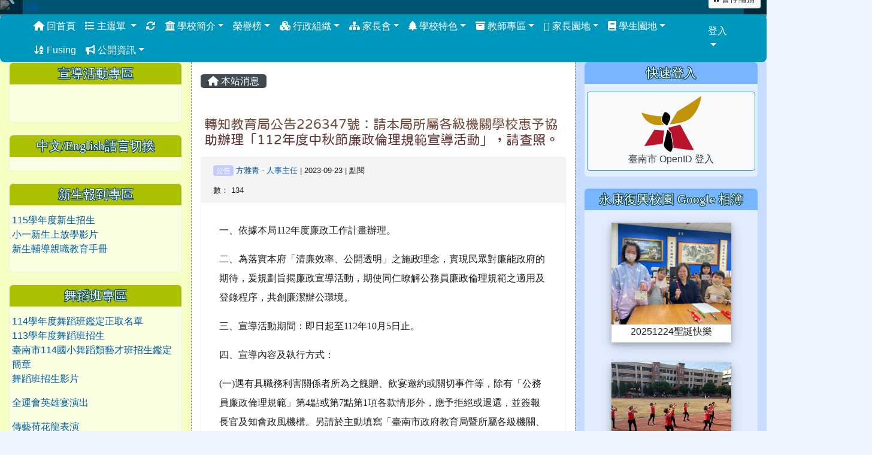

--- FILE ---
content_type: text/html; charset=UTF-8
request_url: https://www.fses.tn.edu.tw/modules/tadnews/index.php?nsn=10869
body_size: 34699
content:
<!DOCTYPE html>
<html lang="zh-TW">
    <head>
                <!--目前$_SESSION['bootstrap']="4"; -->
        <!--system_version = -->
        <!--將目前的資料夾名稱，設定為樣板標籤變數 theme_name-->
        



                            
        <meta charset="UTF-8">
        <meta name="viewport" content="width=device-width, initial-scale=1.0, shrink-to-fit=no">
        <meta http-equiv="X-UA-Compatible" content="ie=edge">

        
        <meta name="robots" content="index,follow">
        <meta name="keywords" content="轉知教育局公告226347號：請本局所屬各級機關學校惠予協助辦理「112年度中秋節廉政倫理規範宣導活動」，請查照。">
        <meta name="description" content="一、依據本局112年度廉政工作計畫辦理。二、為落實本府「清廉效率、公開透明」之施政理念，實現民眾對廉能政府的期待，爰規劃旨揭廉政宣導活動，期使同仁瞭解公務員廉政倫理規範之適用及登錄程序，共創廉潔辦公環境。三、宣導活動期間：即日起至112年10月5日止。四、宣導內容及執行方式：(一)遇有具職務利害關係者所為之餽贈、飲宴邀約或關切事件等，除有「公務員廉政倫理規範」第4點或第7點第1項各款情形外，應予拒絕或退還，並簽報長官及知會政風機構。另請於主動填寫「臺南市政府教育局暨所屬各級機關、學校受贈財物、飲宴應酬、關切事件及其他廉政倫理事件登錄表」後，向本局所屬機關學校協辦政風業務之人員登錄報備。(二)檢">
        <meta name="rating" content="general">
        <meta name="author" content="台南市永康區復興國民小學">
        <meta name="copyright" content="台南市永康區復興國民小學 Copyright @ 2001-2017">
        <meta name="generator" content="XOOPS">
        <meta property="og:title" content="轉知教育局公告226347號：請本局所屬各級機關學校惠予協助辦理「112年度中秋節廉政倫理規範宣導活動」，請查照。">
        <meta property="og:type" content="website">


        <meta property="og:image" content="https://www.fses.tn.edu.tw/uploads/tad_themes/school2019/logo/logo_9_2.png">
        <meta property="og:site_name" content="台南市永康區復興國小">
        <meta property="og:description" content="一、依據本局112年度廉政工作計畫辦理。二、為落實本府「清廉效率、公開透明」之施政理念，實現民眾對廉能政府的期待，爰規劃旨揭廉政宣導活動，期使同仁瞭解公務員廉政倫理規範之適用及登錄程序，共創廉潔辦公環境。三、宣導活動期間：即日起至112年10月5日止。四、宣導內容及執行方式：(一)遇有具職務利害關係者所為之餽贈、飲宴邀約或關切事件等，除有「公務員廉政倫理規範」第4點或第7點第1項各款情形外，應予拒絕或退還，並簽報長官及知會政風機構。另請於主動填寫「臺南市政府教育局暨所屬各級機關、學校受贈財物、飲宴應酬、關切事件及其他廉政倫理事件登錄表」後，向本局所屬機關學校協辦政風業務之人員登錄報備。(二)檢">
        <!-- 網站的標題及標語 -->
        <title>台南市永康區復興國小 - 轉知教育局公告226347號：請本局所屬各級機關學校惠予協助辦理「112年度中秋節廉政倫理規範宣導活動」，請查照。</title>

                <!-- Rss -->
        <link rel="alternate" type="application/rss+xml" title="RSS" href="https://www.fses.tn.edu.tw/backend.php">
        <!-- icon -->
        <link href="https://www.fses.tn.edu.tw/favicon.ico" rel="SHORTCUT ICON">
        <!-- Sheet Css -->
        <link rel="stylesheet" type="text/css" media="all" title="Style sheet" href="https://www.fses.tn.edu.tw/xoops.css">
        <!-- XOOPS theme Sheet Css -->
        <link rel="stylesheet" type="text/css" media="all" title="Style sheet" href="https://www.fses.tn.edu.tw/themes/school2019/css/xoops.css">
        <link href="https://www.fses.tn.edu.tw/modules/tadtools/bootstrap4/css/bootstrap.css" rel="stylesheet" media="all">
        <!-- theme_color= bootstrap4 -->

        <!-- SmartMenus jQuery Bootstrap Addon CSS -->
        <link href="https://www.fses.tn.edu.tw/modules/tadtools/smartmenus/addons/bootstrap-4/jquery.smartmenus.bootstrap-4.css" media="all" rel="stylesheet">
        <!-- Theme Sheet Css -->
        <link rel="stylesheet" type="text/css" media="all" href="https://www.fses.tn.edu.tw/themes/school2019/css/style.css">

        <!-- 給模組套用的樣板標籤開始 -->
<script src="https://www.fses.tn.edu.tw/browse.php?Frameworks/jquery/jquery.js" type="text/javascript"></script>
<script src="https://www.fses.tn.edu.tw/browse.php?Frameworks/jquery/plugins/jquery.ui.js" type="text/javascript"></script>
<script src="https://www.fses.tn.edu.tw/modules/tadtools/jquery/jquery.ui.touch-punch.min.js" type="text/javascript"></script>
<script src="https://www.fses.tn.edu.tw/include/xoops.js" type="text/javascript"></script>
<script src="https://www.fses.tn.edu.tw/themes/school2019/language/tchinese_utf8/script.js" type="text/javascript"></script>
<script src="https://www.fses.tn.edu.tw/modules/tadtools/jquery/jquery-migrate-3.5.2.js" type="text/javascript"></script>
<script src="https://www.fses.tn.edu.tw/modules/tadtools/colorbox/jquery.colorbox.js" type="text/javascript"></script>
<script src="https://www.fses.tn.edu.tw/modules/tadtools/prism/prism.js" type="text/javascript"></script>
<script src="https://www.fses.tn.edu.tw/modules/tadtools/fancyBox/lib/jquery.mousewheel.pack.js" type="text/javascript"></script>
<script src="https://www.fses.tn.edu.tw/modules/tadtools/fancyBox/source/jquery.fancybox.js" type="text/javascript"></script>
<script type="text/javascript">
//<![CDATA[

                jQuery(document).ready(function(){
                    $('.fancybox_nsn').fancybox({
                    
                    fitToView : true,
                    width   : '1920',
                    height    : '1080',
                    
                    
                    autoSize  : false,
                    closeClick  : false,
                    openEffect  : 'none',
                    closeEffect : 'none'
                    
                    
                    });
                });
            
//]]></script>
<script type="text/javascript" src="https://www.fses.tn.edu.tw/class/textsanitizer/image/image.js"></script>
<script src="https://www.fses.tn.edu.tw/modules/tadtools/sweet-alert/sweet-alert.js" type="text/javascript"></script>
<script type="text/javascript">
//<![CDATA[

            function delete_tad_news_func(nsn){
                swal({
                    title: '確定要刪除此資料？',
                    text: '相關資料通通都將會被移除！',
                    type: 'warning',
                    html: '',
                    showCancelButton: true,
                    confirmButtonColor: '#DD6B55',
                    confirmButtonText: '確定刪除！',
                    closeOnConfirm: false ,
                    allowOutsideClick: true
                },
                function(){
                    location.href='/modules/tadnews/index.php?op=delete_tad_news&nsn=' + nsn;
                });
            }
            
//]]></script>
<link rel="stylesheet" href="https://www.fses.tn.edu.tw/modules/tadtools/jquery/themes/base/jquery.ui.all.css" type="text/css" />
<link rel="stylesheet" href="https://www.fses.tn.edu.tw/language/tchinese_utf8/style.css" type="text/css" />
<link rel="stylesheet" href="https://www.fses.tn.edu.tw/modules/tad_gphotos/css/module.css?t=1768797422" type="text/css" />
<link rel="stylesheet" href="https://www.fses.tn.edu.tw/modules/tadtools/css/vertical_menu.css" type="text/css" />
<link rel="stylesheet" href="https://www.fses.tn.edu.tw/media/font-awesome/css/font-awesome.min.css" type="text/css" />
<link rel="stylesheet" href="https://www.fses.tn.edu.tw/modules/tadtools/colorbox/colorbox.css" type="text/css" />
<link rel="stylesheet" href="https://www.fses.tn.edu.tw/modules/tadtools/css/xoops.css" type="text/css" />
<link rel="stylesheet" href="https://www.fses.tn.edu.tw/modules/tadtools/css/fontawesome6/css/all.min.css" type="text/css" />
<link rel="stylesheet" href="https://www.fses.tn.edu.tw/modules/tadtools/prism/prism.css" type="text/css" />
<link rel="stylesheet" href="https://www.fses.tn.edu.tw/modules/tadtools/fancyBox/source/jquery.fancybox.css?t=1768797422" type="text/css" />
<link rel="stylesheet" href="https://www.fses.tn.edu.tw/modules/tadtools/sweet-alert/sweet-alert.css" type="text/css" />
<link rel="stylesheet" href="https://www.fses.tn.edu.tw/modules/tadtools/css/xoops.css?t=20250304" type="text/css" />
<link rel="stylesheet" href="https://www.fses.tn.edu.tw/modules/tadnews/css/module.css" type="text/css" />
<link rel="stylesheet" href="https://www.fses.tn.edu.tw/modules/tadnews/css/module2.css" type="text/css" />
<link rel="stylesheet" href="https://www.fses.tn.edu.tw/modules/tadtools/css/iconize.css" type="text/css" />


        <!-- 給模組套用的樣板標籤結束 -->

        <!-- 局部套用的樣式，如果有載入完整樣式 theme_css.tpl 那就不需要這一部份 -->
        <!--導覽工具列、區塊標題CSS設定開始-->
<style type="text/css">
    body {
        color: #202020;
        background-color: #edf6ff;
        background-image: url('https://www.fses.tn.edu.tw/uploads/tad_themes/school2019/bg/bg_18_2.png');        background-position: center top;
        background-repeat: no-repeat;
        background-attachment: scroll;
        background-size: 100%;
        font-size: 1rem;
            }

    a {
        color:#005ca8;
        /* font_family */
            }

    a:hover {
        color:#a40019;
    }

    #logo-container{
                background-color: transparent;
            }

    #logo-container-display{
                background-color: transparent;
            }


    #slide-container{
                background-color: #005371;
            }

    #slide-container-display{
                background-color: transparent;
            }


    #nav-container{
        position: relative;
        z-index: 10;
                    background-color:tranparent;
            }

    #nav-container-display{
                                    background: #0097bc;
                        }

    #content-container{
                    background-color: tranparent;
            }

    #content-container-display{
                    background-color: #ffffff;
            }

    #footer-container{
        position: relative;
        z-index: 8;
                    background-color: transparent;
            margin-bottom:0px;
            min-height:200px;
            background:transparent ;
            
            }

    #footer-container-display{
        padding:20px;
        color:#000000;
        
                    background-color:tranparent;
            }

        .leftBlock .blockTitle{
        font-size: 1.3em;        color: #ffffff;        background-color: #abc000;                background-repeat: no-repeat;                        border-radius:5px;
        -moz-border-radius:5px;
        -webkit-border-radius:5px;
        -khtml-border-radius:5px;
            }

    .leftBlock a.block_config,
    .leftBlock a.tad_block_config{
        float: right;
        position: relative;
        z-index: 1;
    }

        .leftBlock{
        background: rgba(255, 255, 255, 0.5);
border: 1px solid #efefef;
border-radius: 6px;
padding: 0px;
margin:0px 0px 20px;
    }
    
        .leftBlock .blockTitle{
        padding:6px;
border-radius: 6px 6px 0px 0px;
text-align:center;
font-family: 微軟正黑體;
text-shadow: 0px 1px #0c4d5b, 1px 0px #0c4d5b, -1px 0px #0c4d5b, 0px -1px #0c4d5b, -1px -1px #0c4d5b, 1px 1px #0c4d5b, 1px -1px #0c4d5b, -1px 1px #0c4d5b;
    }
    
        .leftBlock .blockContent{
        padding: 5px 4px 10px;
    }
    
    .rightBlock .blockTitle{
        font-size: 1.3em;        color: #ffffff;        background-color: #78b5ff;                background-repeat: no-repeat;                        border-radius:5px;
        -moz-border-radius:5px;
        -webkit-border-radius:5px;
        -khtml-border-radius:5px;
            }

    .rightBlock a.block_config,
    .rightBlock a.tad_block_config{
        float: right;
        position: relative;
        z-index: 1;
    }

        .rightBlock{
        background: rgba(255, 255, 255, 0.5);
border: 1px solid #efefef;
border: none;
border-radius: 6px;
padding: 0px;
margin:0px 0px 20px;
    }
    
        .rightBlock .blockTitle{
        padding:6px;
border-radius: 6px 6px 0px 0px;
text-align:center;
font-family: 微軟正黑體;
text-shadow: 0px 1px #0c4d5b, 1px 0px #0c4d5b, -1px 0px #0c4d5b, 0px -1px #0c4d5b, -1px -1px #0c4d5b, 1px 1px #0c4d5b, 1px -1px #0c4d5b, -1px 1px #0c4d5b;
    }
    
        .rightBlock .blockContent{
        padding: 5px 4px 10px;
    }
    
    .centerBlock .blockTitle{
        font-size: 1.3em;        color: #0081c0;        background-color: transparent;                background-repeat: no-repeat;        text-indent: 30px;                border-radius:5px;
        -moz-border-radius:5px;
        -webkit-border-radius:5px;
        -khtml-border-radius:5px;
            }

    .centerBlock a.block_config,
    .centerBlock a.tad_block_config{
        float: right;
        position: relative;
        z-index: 1;
    }

        .centerBlock{
        /* background: rgba(255, 255, 255, 0.5); */
border: none;
border-radius: 6px;
padding: 0px;
margin:0px 0px 20px;
    }
    
        .centerBlock .blockTitle{
        padding:6px;
text-align:left;
font-family:  微軟正黑體;
/* text-shadow: 0px 1px #0c4d5b, 1px 0px #0c4d5b, -1px 0px #0c4d5b, 0px -1px #0c4d5b, -1px -1px #0c4d5b, 1px 1px #0c4d5b, 1px -1px #0c4d5b, -1px 1px #0c4d5b; */
    }
    
        .centerBlock .blockContent{
        padding: 5px 0px 10px;
    }
    
    .centerLeftBlock .blockTitle{
        font-size: 1.3em;        color: #ffffff;        background-color: #007fa0;                background-repeat: no-repeat;                        border-radius:5px;
        -moz-border-radius:5px;
        -webkit-border-radius:5px;
        -khtml-border-radius:5px;
            }

    .centerLeftBlock a.block_config,
    .centerLeftBlock a.tad_block_config{
        float: right;
        position: relative;
        z-index: 1;
    }

        .centerLeftBlock{
        background: rgba(255, 255, 255, 0.5);
border: none;
border-radius: 6px;
padding: 0px;
margin:0px 0px 20px;
    }
    
        .centerLeftBlock .blockTitle{
        padding:6px;
text-align:center;
font-family: 微軟正黑體;
text-shadow: 0px 1px #0c4d5b, 1px 0px #0c4d5b, -1px 0px #0c4d5b, 0px -1px #0c4d5b, -1px -1px #0c4d5b, 1px 1px #0c4d5b, 1px -1px #0c4d5b, -1px 1px #0c4d5b;
    }
    
        .centerLeftBlock .blockContent{
        padding: 5px 0px 10px;
    }
    
    .centerRightBlock .blockTitle{
        font-size: 1.3em;        color: #ffffff;        background-color: #007fa0;                background-repeat: no-repeat;                        border-radius:5px;
        -moz-border-radius:5px;
        -webkit-border-radius:5px;
        -khtml-border-radius:5px;
            }

    .centerRightBlock a.block_config,
    .centerRightBlock a.tad_block_config{
        float: right;
        position: relative;
        z-index: 1;
    }

        .centerRightBlock{
        background: rgba(255, 255, 255, 0.5);
border: none;
border-radius: 6px;
padding: 0px;
margin:0px 0px 20px;
    }
    
        .centerRightBlock .blockTitle{
        padding:6px;
text-align:center;
font-family: 微軟正黑體;
text-shadow: 0px 1px #0c4d5b, 1px 0px #0c4d5b, -1px 0px #0c4d5b, 0px -1px #0c4d5b, -1px -1px #0c4d5b, 1px 1px #0c4d5b, 1px -1px #0c4d5b, -1px 1px #0c4d5b;
    }
    
        .centerRightBlock .blockContent{
        padding: 5px 0px 10px;
    }
    
    .centerBottomBlock .blockTitle{
        font-size: 1.3em;        color: #ffffff;        background-color: #007fa0;                background-repeat: no-repeat;                        border-radius:5px;
        -moz-border-radius:5px;
        -webkit-border-radius:5px;
        -khtml-border-radius:5px;
            }

    .centerBottomBlock a.block_config,
    .centerBottomBlock a.tad_block_config{
        float: right;
        position: relative;
        z-index: 1;
    }

        .centerBottomBlock{
        background: rgba(255, 255, 255, 0.5);
border: none;
border-radius: 6px;
padding: 0px;
margin:0px 0px 20px;
    }
    
        .centerBottomBlock .blockTitle{
        padding:6px;
text-align:center;
font-family: 微軟正黑體;
text-shadow: 0px 1px #0c4d5b, 1px 0px #0c4d5b, -1px 0px #0c4d5b, 0px -1px #0c4d5b, -1px -1px #0c4d5b, 1px 1px #0c4d5b, 1px -1px #0c4d5b, -1px 1px #0c4d5b;
    }
    
        .centerBottomBlock .blockContent{
        padding: 5px 0px 10px;
    }
    
    .centerBottomLeftBlock .blockTitle{
        font-size: 1.3em;        color: #ffffff;        background-color: #007fa0;                background-repeat: no-repeat;                        border-radius:5px;
        -moz-border-radius:5px;
        -webkit-border-radius:5px;
        -khtml-border-radius:5px;
            }

    .centerBottomLeftBlock a.block_config,
    .centerBottomLeftBlock a.tad_block_config{
        float: right;
        position: relative;
        z-index: 1;
    }

        .centerBottomLeftBlock{
        background: rgba(255, 255, 255, 0.5);
border: none;
border-radius: 6px;
padding: 0px;
margin:0px 0px 20px;
    }
    
        .centerBottomLeftBlock .blockTitle{
        padding:6px;
text-align:center;
font-family: 微軟正黑體;
text-shadow: 0px 1px #0c4d5b, 1px 0px #0c4d5b, -1px 0px #0c4d5b, 0px -1px #0c4d5b, -1px -1px #0c4d5b, 1px 1px #0c4d5b, 1px -1px #0c4d5b, -1px 1px #0c4d5b;
    }
    
        .centerBottomLeftBlock .blockContent{
        padding: 5px 0px 10px;
    }
    
    .centerBottomRightBlock .blockTitle{
        font-size: 1.3em;        color: #ffffff;        background-color: #007fa0;                background-repeat: no-repeat;                        border-radius:5px;
        -moz-border-radius:5px;
        -webkit-border-radius:5px;
        -khtml-border-radius:5px;
            }

    .centerBottomRightBlock a.block_config,
    .centerBottomRightBlock a.tad_block_config{
        float: right;
        position: relative;
        z-index: 1;
    }

        .centerBottomRightBlock{
        background: rgba(255, 255, 255, 0.5);
border: none;
border-radius: 6px;
padding: 0px;
margin:0px 0px 20px;
    }
    
        .centerBottomRightBlock .blockTitle{
        padding:6px;
text-align:center;
font-family: 微軟正黑體;
text-shadow: 0px 1px #0c4d5b, 1px 0px #0c4d5b, -1px 0px #0c4d5b, 0px -1px #0c4d5b, -1px -1px #0c4d5b, 1px 1px #0c4d5b, 1px -1px #0c4d5b, -1px 1px #0c4d5b;
    }
    
        .centerBottomRightBlock .blockContent{
        padding: 5px 0px 10px;
    }
    
    .footerCenterBlock .blockTitle{
        font-size: 1.3em;        color: #ffffff;        background-color: #007fa0;                background-repeat: no-repeat;                        border-radius:5px;
        -moz-border-radius:5px;
        -webkit-border-radius:5px;
        -khtml-border-radius:5px;
            }

    .footerCenterBlock a.block_config,
    .footerCenterBlock a.tad_block_config{
        float: right;
        position: relative;
        z-index: 1;
    }

        .footerCenterBlock{
        border: none;
border-radius: 6px;
padding: 0px;
margin:0px 0px 20px;
    }
    
        .footerCenterBlock .blockTitle{
        padding:6px;
text-align:center;
font-family: 微軟正黑體;
text-shadow: 0px 1px #0c4d5b, 1px 0px #0c4d5b, -1px 0px #0c4d5b, 0px -1px #0c4d5b, -1px -1px #0c4d5b, 1px 1px #0c4d5b, 1px -1px #0c4d5b, -1px 1px #0c4d5b;
    }
    
        .footerCenterBlock .blockContent{
        padding: 5px 0px 10px;
    }
    
    .footerLeftBlock .blockTitle{
        font-size: 1.3em;        color: #ffffff;        background-color: #007fa0;                background-repeat: no-repeat;                        border-radius:5px;
        -moz-border-radius:5px;
        -webkit-border-radius:5px;
        -khtml-border-radius:5px;
            }

    .footerLeftBlock a.block_config,
    .footerLeftBlock a.tad_block_config{
        float: right;
        position: relative;
        z-index: 1;
    }

        .footerLeftBlock{
        border: none;
border-radius: 6px;
padding: 0px;
margin:0px 0px 20px;
    }
    
        .footerLeftBlock .blockTitle{
        padding:6px;
text-align:center;
font-family: 微軟正黑體;
text-shadow: 0px 1px #0c4d5b, 1px 0px #0c4d5b, -1px 0px #0c4d5b, 0px -1px #0c4d5b, -1px -1px #0c4d5b, 1px 1px #0c4d5b, 1px -1px #0c4d5b, -1px 1px #0c4d5b;
    }
    
        .footerLeftBlock .blockContent{
        padding: 5px 0px 10px;
    }
    
    .footerRightBlock .blockTitle{
        font-size: 1.3em;        color: #ffffff;        background-color: #007fa0;                background-repeat: no-repeat;                        border-radius:5px;
        -moz-border-radius:5px;
        -webkit-border-radius:5px;
        -khtml-border-radius:5px;
            }

    .footerRightBlock a.block_config,
    .footerRightBlock a.tad_block_config{
        float: right;
        position: relative;
        z-index: 1;
    }

        .footerRightBlock{
        border: none;
border-radius: 6px;
padding: 0px;
margin:0px 0px 20px;
    }
    
        .footerRightBlock .blockTitle{
        padding:6px;
text-align:center;
font-family: 微軟正黑體;
text-shadow: 0px 1px #0c4d5b, 1px 0px #0c4d5b, -1px 0px #0c4d5b, 0px -1px #0c4d5b, -1px -1px #0c4d5b, 1px 1px #0c4d5b, 1px -1px #0c4d5b, -1px 1px #0c4d5b;
    }
    
        .footerRightBlock .blockContent{
        padding: 5px 0px 10px;
    }
    

    




#main-nav {
    border: none;
    padding: 0rem 3rem;
                        background: #0097bc;
            }



.navbar-custom .navbar-brand,
.navbar-custom .navbar-text,
.navbar-custom .navbar-nav .nav-link,
.navbar-custom .nav-item.active .nav-link,
.navbar-custom .nav-item:focus .nav-link,
.navbar-custom .nav-item:hover .nav-link {
        font-size: 1rem;
        color: #ffffff;
    padding: px 15px;
}


.navbar-custom .nav-item:hover .nav-link,
.navbar-custom .navbar-brand:hover {
    background: #003039;
    color: #fdff3d;
}

.navbar-custom .dropdown-menu {
    background-color: rgb(255,255,255);
    box-shadow: 0px 3px 10px 1px rgba(0, 0, 0, 0.5);
    -webkit-box-shadow: 0px 3px 10px 1px rgba(0, 0, 0, 0.5);
    -moz-box-shadow: 0px 3px 10px 1px rgba(0, 0, 0, 0.5);
    -o-box-shadow: 0px 3px 10px 1px rgba(0, 0, 0, 0.5);
}


.navbar-nav.sm-collapsible .sub-arrow {
    border: 1px solid rgba(255, 255, 255);
}


.custom-toggler.navbar-toggler {
    border-color: #ffffff;
}

.custom-toggler .navbar-toggler-icon {
    background-image: url("data:image/svg+xml;charset=utf8,%3Csvg viewBox='0 0 32 32' xmlns='http://www.w3.org/2000/svg'%3E%3Cpath stroke='rgb(255,255,255)' stroke-width='2' stroke-linecap='round' stroke-miterlimit='10' d='M4 8h24M4 16h24M4 24h24'/%3E%3C/svg%3E");
}
.navbar-toggler-icon {
    color: #ffffff;
}
</style>
<!--導覽工具列、區塊標題CSS設定 by hc-->
        <style type="text/css">
            #xoops_theme_left_zone{
                            border-right:1px dashed gray;
                        }

            #xoops_theme_right_zone{
                            border-left:1px dashed gray;
                        }

            #xoops_theme_footer a,
            #xoops_theme_footer a:hover,
            #xoops_theme_footer a:active ,
            #xoops_theme_footer a:visited {
                color:#000000;
            }

                            body{
                    background-image: url('https://www.fses.tn.edu.tw/uploads/tad_themes/school2019/config2/config2_bg_bg2_18_3.png'), url('https://www.fses.tn.edu.tw/uploads/tad_themes/school2019/bg/bg_18_2.png');
                    background-position: center bottom, center top;
                    background-repeat: no-repeat, no-repeat;
                    background-size: 100%, 100%;
                }
            

            
            #nav-container-display{
                background-color: transparent;
            }
            /* 不透明時 */
                            /* 沒有漸層 */
                                    /* 非滿版狀態時 */
                                            #main-nav {
                            background-color: #0097bc;
                        }
                        #nav-container{
                            background-color: transparent;
                        }
                                                
            /* nav_display_type=not_full, navbar_pos=default */
                                                    #main-nav {
                    border-radius: 8px;
                }
            
            

            

            #footer-container{
                                    background-repeat: no-repeat;
                    background-position: left top;
                    background-size: auto;
                            }

            #footer-container-display{
                            }

            #xoops_theme_slide{
                                            }

            #logo-container>.container,
            #slide-container>.container,
            #content-container,
            #footer-container
            {
                max-width: 100%;
            }

            @media (min-width: 768px) {

                #logo-container>.container
                {
                    max-width: 100%;
                }

                #slide-container>.container
                {
                    max-width: 100%;
                }

                #content-container
                {
                    max-width: 100%;
                }

                #footer-container
                {
                    max-width: 100%;
                }
            }


        </style>

        <!-- 載入bootstrap -->
                <!--Bootstrap js-->
        <script src="https://www.fses.tn.edu.tw/modules/tadtools/bootstrap4/js/bootstrap.bundle.js"></script>

        <!-- SmartMenus jQuery plugin -->
        <script type="text/javascript" src="https://www.fses.tn.edu.tw/modules/tadtools/smartmenus/jquery.smartmenus.js"></script>

        <!-- SmartMenus jQuery Bootstrap Addon -->
        <script type="text/javascript" src="https://www.fses.tn.edu.tw/modules/tadtools/smartmenus/addons/bootstrap-4/jquery.smartmenus.bootstrap-4.js"></script>

            </head>

    <body  >
                <!-- logo區域 -->
        
        <!-- 導覽列區域 -->
        
        <!-- 滑動圖區域 -->
                    <div id="slide-container">
                <div class="container">
                    <div id="xoops_theme_slide" class="row  ">
                        <div id="slide-container-display" style="width:100%; position:relative; z-index:1;">
                                                        <div style="position:relative; width:100%;">
                                <a href="https://www.fses.tn.edu.tw/index.php"><img id="website_logo" src="https://www.fses.tn.edu.tw/uploads/tad_themes/school2019/logo/logo_9_2.png" style="max-width: 100%;position: absolute; z-index: 5; bottom:10%;" alt="台南市永康區復興國小" title="台南市永康區復興國小" class="img-fluid"></a>
                        <link rel="stylesheet" type="text/css" href="https://www.fses.tn.edu.tw/modules/tadtools/ResponsiveSlides/reset.css" >
<link rel="stylesheet" type="text/css" href="https://www.fses.tn.edu.tw/modules/tadtools/ResponsiveSlides/responsiveslides.css?t=20260115" >
<script language="javascript" type="text/javascript" src="https://www.fses.tn.edu.tw/modules/tadtools/ResponsiveSlides/responsiveslides.js"></script>

<!-- $slide_nav=1 -->
<script type="text/javascript">
    $(document).ready( function(){
        var slide = jQuery("#ThemeResponsiveSlides").responsiveSlides({
            auto: true,
            pager: false,
                        nav: true,
                        timeout: 3000,
            pause: true,
            pauseControls: true,
            namespace: 'callbacks'
        });

        $('#pause-slideshow').on('click', function() {
            var is_paused = $(this).hasClass('paused');
            if (is_paused) {
                $(this).removeClass('paused').html('<i class="fa fa-pause" aria-hidden="true"></i><span class="visually-hidden">暫停輪播</span>');
                // 這裡 ResponsiveSlides 沒有公開的 start/stop，但我們可以透過觸發行為或重置來模擬
                // 實際上最簡單的方法是切換 auto 參數，但該套件不支援動態修改。
                // 為了符合 AA，至少提供一個明顯的互動方式。
            } else {
                $(this).addClass('paused').html('<i class="fa fa-play" aria-hidden="true"></i><span class="visually-hidden">播放輪播</span>');
            }
        });
    });
</script>

<!-- 滑動圖片 -->
<div class="callbacks_container" style="position: relative;">
    <button id="pause-slideshow" class="btn btn-sm btn-light" style="position: absolute; bottom: 10px; right: 10px; z-index: 10;" aria-label="暫停輪播">
        <i class="fa fa-pause" aria-hidden="true"></i>
        <span class="visually-hidden">暫停輪播</span>
    </button>
    <ul class="rslides" id="ThemeResponsiveSlides" style="margin-top: 0px;">
                <li>
                        <a href="https://www.fses.tn.edu.tw" ><img src="https://www.fses.tn.edu.tw/uploads/tad_themes/school2019/slide/slide_11_1.png" alt="滑動圖"></a>
                                </li>
                <li>
                        <a href="https://www.fses.tn.edu.tw" ><img src="https://www.fses.tn.edu.tw/uploads/tad_themes/school2019/slide/slide_11_7_5gA.png" alt="滑動圖"></a>
                                </li>
                <li>
                        <a href="https://www.fses.tn.edu.tw" ><img src="https://www.fses.tn.edu.tw/uploads/tad_themes/school2019/slide/slide_11_5_cfv.png" alt="滑動圖"></a>
                                </li>
                <li>
                        <a href="https://www.fses.tn.edu.tw" ><img src="https://www.fses.tn.edu.tw/uploads/tad_themes/school2019/slide/slide_11_5_Pmc.png" alt="滑動圖"></a>
                                </li>
                <li>
                        <a href="https://www.fses.tn.edu.tw" ><img src="https://www.fses.tn.edu.tw/uploads/tad_themes/school2019/slide/slide_11_2_gj3.png" alt="滑動圖"></a>
                                </li>
                <li>
                        <a href="https://www.fses.tn.edu.tw" ><img src="https://www.fses.tn.edu.tw/uploads/tad_themes/school2019/slide/slide_11_3_NMt.jpg" alt="滑動圖"></a>
                                </li>
            </ul>
</div>
<div class="clearfix"></div>
        </div>
                            </div>
                    </div>
                </div>
            </div>
        
        <!-- 導覽列區域 -->
                    <div id="nav-container" style="margin: 0px auto 18px;margin-left:auto; margin-right:auto;">
    <div class="container" style="max-width: 100%;">
        <div class="row">
            <div id="nav-container-display" style="width:100%;">
                
    <script>
        function tad_themes_popup(URL) {
            $.colorbox({iframe:true, width:"80%", height:"90%",href : URL});
        }
    </script>

    <!-- Navbar -->
    <nav id="main-nav" class="navbar navbar-light navbar-expand-lg navbar-custom default">
                            
        <button class="navbar-toggler custom-toggler" type="button" data-toggle="collapse" data-target="#navbarNavDropdown" aria-controls="navbarSupportedContent" aria-expanded="false" aria-label="Toggle navigation">
            <span class="navbar-toggler-icon"></span>
        </button>

        <div class="collapse navbar-collapse" id="navbarNavDropdown">
            <a accesskey="U" href="#main-nav" title="上方導覽工具列" id="xoops_theme_nav_key" style="color: transparent; font-size: 0.625rem; position: absolute;">:::</a>

            <!-- Left nav -->
            <ul id="main-menu" class="nav navbar-nav mr-auto">

                                    <li><a class="nav-link" href="https://www.fses.tn.edu.tw/index.php"><i class="fa fa-home" aria-hidden="true"></i> 回首頁</a></li>
                                    <li class="nav-item dropdown">
        <a class="nav-link dropdown-toggle"  href="index.php">
            <span class="fa fa-list"></span>            主選單
        </a>
        <ul class="dropdown-menu">
                            <li><a href="https://www.fses.tn.edu.tw/modules/tadnews/" class="dropdown-item" target="_self"><span class="fa fa-th-list"></span> 校務公告</a></li>
                            <li><a href="https://www.fses.tn.edu.tw/modules/tad_idioms/" class="dropdown-item" target="_self"><span class="fa fa-th-list"></span> 學學成語</a></li>
                            <li><a href="https://www.fses.tn.edu.tw/modules/tad_sitemap/" class="dropdown-item" target="_self"><span class="fa fa-th-list"></span> 網站地圖</a></li>
                            <li><a href="https://www.fses.tn.edu.tw/modules/tad_meeting/" class="dropdown-item" target="_self"><span class="fa fa-th-list"></span> 會議系統</a></li>
                            <li><a href="https://www.fses.tn.edu.tw/modules/tad_gphotos/" class="dropdown-item" target="_self"><span class="fa fa-th-list"></span> Google 相簿</a></li>
                            <li><a href="https://www.fses.tn.edu.tw/modules/tad_login/" class="dropdown-item" target="_self"><span class="fa fa-th-list"></span> 快速登入</a></li>
                            <li><a href="https://www.fses.tn.edu.tw/modules/tad_blocks/" class="dropdown-item" target="_self"><span class="fa fa-th-list"></span> 進階區塊管理</a></li>
                            <li><a href="https://www.fses.tn.edu.tw/modules/tad_lunch3/" class="dropdown-item" target="_self"><span class="fa fa-th-list"></span> 午餐資訊</a></li>
                            <li><a href="https://www.fses.tn.edu.tw/modules/jill_query/" class="dropdown-item" target="_self"><span class="fa fa-th-list"></span> 簡易查詢系統</a></li>
                            <li><a href="https://www.fses.tn.edu.tw/modules/tad_embed/" class="dropdown-item" target="_self"><span class="fa fa-th-list"></span> 嵌入區塊模組</a></li>
                            <li><a href="https://www.fses.tn.edu.tw/modules/kw_device/" class="dropdown-item" target="_self"><span class="fa fa-th-list"></span> 設備借用管理</a></li>
                            <li><a href="https://www.fses.tn.edu.tw/modules/jill_booking/" class="dropdown-item" target="_self"><span class="fa fa-th-list"></span> 場地預約</a></li>
                            <li><a href="https://www.fses.tn.edu.tw/modules/es_timetable/" class="dropdown-item" target="_self"><span class="fa fa-th-list"></span> 課表</a></li>
                            <li><a href="https://www.fses.tn.edu.tw/modules/tad_signup/" class="dropdown-item" target="_self"><span class="fa fa-th-list"></span> 活動報名</a></li>
                            <li><a href="https://www.fses.tn.edu.tw/modules/tad_player/" class="dropdown-item" target="_self"><span class="fa fa-th-list"></span> 影音播放</a></li>
                            <li><a href="https://www.fses.tn.edu.tw/modules/tad_evaluation/" class="dropdown-item" target="_self"><span class="fa fa-th-list"></span> 評鑑檔案管理</a></li>
                            <li><a href="https://www.fses.tn.edu.tw/modules/tad_link/" class="dropdown-item" target="_self"><span class="fa fa-th-list"></span> 其他網站連結</a></li>
                            <li><a href="https://www.fses.tn.edu.tw/modules/tad_repair/" class="dropdown-item" target="_self"><span class="fa fa-th-list"></span> 維修通報</a></li>
                            <li><a href="https://www.fses.tn.edu.tw/modules/tad_rss/" class="dropdown-item" target="_self"><span class="fa fa-th-list"></span> 友站消息</a></li>
                    </ul>
    </li>
                
                <li class="nav-item">
                    <a class="nav-link" href="https://www.fses.tn.edu.tw/modules/tadtools/ajax_file.php?op=remove_json" title="重取設定"><i class="fa fa-refresh" title="重整畫面圖示"></i><span class="sr-only visually-hidden">重新取得佈景設定</span>
                    </a>
                </li>

                    <li class="nav-item dropdown">
        <a class="nav-link dropdown-toggle" ><i class="fa fa-bank"></i> 學校簡介</a>
                                    <ul class="dropdown-menu">
                    <li>
                <a class="dropdown-item " href="../../../../modules/tadnews/page.php?nsn=2409" target="_self" title="校史沿革"><i class="fa fa-bars"></i> 校史沿革</a>
                            </li>
                    <li>
                <a class="dropdown-item " href="../../../../modules/tadnews/page.php?nsn=2534" target="_self" title="校徽的意義"><i class="fa fa-bars"></i> 校徽的意義</a>
                            </li>
                    <li>
                <a class="dropdown-item " href="../../../../modules/tadnews/page.php?nsn=2520" target="_self" title="校訓願景"><i class="fa fa-bars"></i> 校訓願景</a>
                            </li>
                    <li>
                <a class="dropdown-item " href="../../../../modules/tadnews/page.php?nsn=2508" target="_self" title="自由入學類型學校"><i class="fa fa-bars"></i> 自由入學類型學校</a>
                            </li>
                    <li>
                <a class="dropdown-item " href="../../../../modules/tadnews/page.php?nsn=2408" target="_self" title="學校榮譽"><i class="fa fa-bars"></i> 學校榮譽</a>
                            </li>
                    <li>
                <a class="dropdown-item " href="../../../../modules/tadnews/page.php?nsn=2477" target="_self" title="交通位置"><i class="fa fa-bars"></i> 交通位置</a>
                            </li>
            </ul>
            </li>
    <li class="nav-item dropdown">
        <a class="nav-link dropdown-toggle" href="https://www.fses.tn.edu.tw/modules/tadnews/page.php?ncsn=34" target="_self"> 榮譽榜</a>
                                    <ul class="dropdown-menu">
                    <li>
                <a class="dropdown-item " href="https://www.fses.tn.edu.tw/modules/tadnews/page.php?ncsn=34&nsn=125" target="_self" title="賀！二年二班蕭傳心參加102年度市長盃語文競賽~原住民族語朗讀，榮獲泰雅族語優勝！"> 賀！二年二班蕭傳心參加102年度市長盃語文競賽~原住民族語朗讀，榮獲泰雅族語優勝！</a>
                            </li>
                    <li>
                <a class="dropdown-item " href="https://www.fses.tn.edu.tw/modules/tadnews/page.php?ncsn=34&nsn=4764" target="_self" title="本校榮獲臺南市105學年度補救教學執行成效檢核-優等"> 本校榮獲臺南市105學年度補救教學執行成效檢核-優等</a>
                            </li>
                    <li>
                <a class="dropdown-item " href="https://www.fses.tn.edu.tw/modules/tadnews/page.php?ncsn=34&nsn=4765" target="_self" title="本校105學年度6年2班吳京哲同學榮獲教育部國民及學前教育署「105年度國民小學補救教學學生學習楷模」"> 本校105學年度6年2班吳京哲同學榮獲教育部國民及學前教育署「105年度國民小學補救教學學生學習楷模」</a>
                            </li>
                    <li>
                <a class="dropdown-item " href="https://www.fses.tn.edu.tw/modules/tadnews/page.php?ncsn=34&nsn=128" target="_self" title="賀！五年二班蕭傳宇參加102年度市長盃語文競賽~原住民族語朗讀，榮獲泰雅族語第一名！"> 賀！五年二班蕭傳宇參加102年度市長盃語文競賽~原住民族語朗讀，榮獲泰雅族語第一名！</a>
                            </li>
                    <li>
                <a class="dropdown-item " href="https://www.fses.tn.edu.tw/modules/tadnews/page.php?ncsn=34&nsn=131" target="_self" title="賀！五年九班以及六年一班厲彥剛參加102年台南市家庭教育中心"誰來幫一幫我" RAP比賽榮獲第一、二名"> 賀！五年九班以及六年一班厲彥剛參加102年台南市家庭教育中心"誰來幫一幫我" RAP比賽榮獲第一、二名</a>
                            </li>
                    <li>
                <a class="dropdown-item " href="https://www.fses.tn.edu.tw/modules/tadnews/page.php?ncsn=34&nsn=129" target="_self" title="賀六年1班王國庭 、葉雨彤參加102年台南市家庭教育中心"誰來幫一幫我"說唱藝術比賽，榮獲第一名。"> 賀六年1班王國庭 、葉雨彤參加102年台南市家庭教育中心"誰來幫一幫我"說唱藝術比賽，榮獲第一名。</a>
                            </li>
                    <li>
                <a class="dropdown-item " href="https://www.fses.tn.edu.tw/modules/tadnews/page.php?ncsn=34&nsn=130" target="_self" title="賀！五年9班和四年9班跳鼓隊，參加102年全市市長盃民俗體育錦標賽，榮獲單隊第二名，多隊第三名！"> 賀！五年9班和四年9班跳鼓隊，參加102年全市市長盃民俗體育錦標賽，榮獲單隊第二名，多隊第三名！</a>
                            </li>
                    <li>
                <a class="dropdown-item " href="https://www.fses.tn.edu.tw/modules/tadnews/page.php?ncsn=34&nsn=133" target="_self" title="賀本校參加教育部102年度樂活運動站計畫特色學校評選，榮獲最佳運動促進獎優等"> 賀本校參加教育部102年度樂活運動站計畫特色學校評選，榮獲最佳運動促進獎優等</a>
                            </li>
                    <li>
                <a class="dropdown-item " href="https://www.fses.tn.edu.tw/modules/tadnews/page.php?ncsn=34&nsn=152" target="_self" title="賀六年9班王彣參加2013衛武營全國音樂比賽，榮獲高年級組古箏第一名特優!"> 賀六年9班王彣參加2013衛武營全國音樂比賽，榮獲高年級組古箏第一名特優!</a>
                            </li>
                    <li>
                <a class="dropdown-item " href="https://www.fses.tn.edu.tw/modules/tadnews/page.php?ncsn=34&nsn=172" target="_self" title="復興國小101學年度體適能檢測 得獎名單"> 復興國小101學年度體適能檢測 得獎名單</a>
                            </li>
                    <li>
                <a class="dropdown-item " href="https://www.fses.tn.edu.tw/modules/tadnews/page.php?ncsn=34&nsn=503" target="_self" title="102年全國中小學客家藝文競賽 南區初賽榮獲佳績"> 102年全國中小學客家藝文競賽 南區初賽榮獲佳績</a>
                            </li>
                    <li>
                <a class="dropdown-item " href="https://www.fses.tn.edu.tw/modules/tadnews/page.php?ncsn=34&nsn=507" target="_self" title="102年度「深耕學校家庭教育主題創作徵選」獲獎!"> 102年度「深耕學校家庭教育主題創作徵選」獲獎!</a>
                            </li>
                    <li>
                <a class="dropdown-item " href="https://www.fses.tn.edu.tw/modules/tadnews/page.php?ncsn=34&nsn=508" target="_self" title="102年全國中小學客家藝文競賽南區初賽獲獎!"> 102年全國中小學客家藝文競賽南區初賽獲獎!</a>
                            </li>
                    <li>
                <a class="dropdown-item " href="https://www.fses.tn.edu.tw/modules/tadnews/page.php?ncsn=34&nsn=511" target="_self" title="恭喜!!!臺南市102年度語文競賽榮獲佳績"> 恭喜!!!臺南市102年度語文競賽榮獲佳績</a>
                            </li>
                    <li>
                <a class="dropdown-item " href="https://www.fses.tn.edu.tw/modules/tadnews/page.php?ncsn=34&nsn=564" target="_self" title="本市102年度「學校家庭教育教案徵選」榮獲佳績!"> 本市102年度「學校家庭教育教案徵選」榮獲佳績!</a>
                            </li>
                    <li>
                <a class="dropdown-item " href="https://www.fses.tn.edu.tw/modules/tadnews/page.php?ncsn=34&nsn=611" target="_self" title="舞蹈比賽榮獲佳績"> 舞蹈比賽榮獲佳績</a>
                            </li>
                    <li>
                <a class="dropdown-item " href="https://www.fses.tn.edu.tw/modules/tadnews/page.php?ncsn=34&nsn=657" target="_self" title="恭喜6-9和5-9班參加台南市民俗體育super star 比賽榮獲跳鼓多隊和單隊雙冠軍"> 恭喜6-9和5-9班參加台南市民俗體育super star 比賽榮獲跳鼓多隊和單隊雙冠軍</a>
                            </li>
                    <li>
                <a class="dropdown-item " href="https://www.fses.tn.edu.tw/modules/tadnews/page.php?ncsn=34&nsn=674" target="_self" title="恭賀舞蹈班6-9,5-9參加102全國民俗體育榮獲佳績"> 恭賀舞蹈班6-9,5-9參加102全國民俗體育榮獲佳績</a>
                            </li>
                    <li>
                <a class="dropdown-item " href="https://www.fses.tn.edu.tw/modules/tadnews/page.php?ncsn=34&nsn=1037" target="_self" title="56周年校慶 3/  4年級學童跳遠成績公告"> 56周年校慶 3/  4年級學童跳遠成績公告</a>
                            </li>
                    <li>
                <a class="dropdown-item " href="https://www.fses.tn.edu.tw/modules/tadnews/page.php?ncsn=34&nsn=1039" target="_self" title="校園美景寫生暨攝影比賽成績公布"> 校園美景寫生暨攝影比賽成績公布</a>
                            </li>
                    <li>
                <a class="dropdown-item " href="https://www.fses.tn.edu.tw/modules/tadnews/page.php?ncsn=34&nsn=1040" target="_self" title="56周年校慶 5  /6年級跳遠比賽成績公告"> 56周年校慶 5  /6年級跳遠比賽成績公告</a>
                            </li>
                    <li>
                <a class="dropdown-item " href="https://www.fses.tn.edu.tw/modules/tadnews/page.php?ncsn=34&nsn=1042" target="_self" title="賀!   102學年市長盃語文競賽佳績"> 賀!   102學年市長盃語文競賽佳績</a>
                            </li>
                    <li>
                <a class="dropdown-item " href="https://www.fses.tn.edu.tw/modules/tadnews/page.php?ncsn=34&nsn=1043" target="_self" title="賀  ~102學年度台南市舞蹈比賽榮獲佳績"> 賀  ~102學年度台南市舞蹈比賽榮獲佳績</a>
                            </li>
                    <li>
                <a class="dropdown-item " href="https://www.fses.tn.edu.tw/modules/tadnews/page.php?ncsn=34&nsn=1044" target="_self" title="102學年度全國舞蹈比賽榮獲佳績!!"> 102學年度全國舞蹈比賽榮獲佳績!!</a>
                            </li>
                    <li>
                <a class="dropdown-item " href="https://www.fses.tn.edu.tw/modules/tadnews/page.php?ncsn=34&nsn=1045" target="_self" title="賀!!!!!!舞蹈班佳訊!"> 賀!!!!!!舞蹈班佳訊!</a>
                            </li>
                    <li>
                <a class="dropdown-item " href="https://www.fses.tn.edu.tw/modules/tadnews/page.php?ncsn=34&nsn=1047" target="_self" title="校園美景寫生暨攝影比賽成績公布"> 校園美景寫生暨攝影比賽成績公布</a>
                            </li>
                    <li>
                <a class="dropdown-item " href="https://www.fses.tn.edu.tw/modules/tadnews/page.php?ncsn=34&nsn=1051" target="_self" title="56周年校慶  5  /6年級壘球擲遠成績公告"> 56周年校慶  5  /6年級壘球擲遠成績公告</a>
                            </li>
                    <li>
                <a class="dropdown-item " href="https://www.fses.tn.edu.tw/modules/tadnews/page.php?ncsn=34&nsn=1064" target="_self" title="56周年校慶運動會  60公尺/90公尺賽跑成績公告"> 56周年校慶運動會  60公尺/90公尺賽跑成績公告</a>
                            </li>
                    <li>
                <a class="dropdown-item " href="https://www.fses.tn.edu.tw/modules/tadnews/page.php?ncsn=34&nsn=1065" target="_self" title="56周年校慶  大隊接力/400公尺接力/拔河成績公告"> 56周年校慶  大隊接力/400公尺接力/拔河成績公告</a>
                            </li>
                    <li>
                <a class="dropdown-item " href="https://www.fses.tn.edu.tw/modules/tadnews/page.php?ncsn=34&nsn=1305" target="_self" title="恭喜103學年度語文競賽榮獲佳績"> 恭喜103學年度語文競賽榮獲佳績</a>
                            </li>
                    <li>
                <a class="dropdown-item " href="https://www.fses.tn.edu.tw/modules/tadnews/page.php?ncsn=34&nsn=1365" target="_self" title="賀參加原住民族語朗讀榮獲優異成績"> 賀參加原住民族語朗讀榮獲優異成績</a>
                            </li>
                    <li>
                <a class="dropdown-item " href="https://www.fses.tn.edu.tw/modules/tadnews/page.php?ncsn=34&nsn=1400" target="_self" title="103年全國中小學客家藝文競賽南區初賽成績優異"> 103年全國中小學客家藝文競賽南區初賽成績優異</a>
                            </li>
                    <li>
                <a class="dropdown-item " href="https://www.fses.tn.edu.tw/modules/tadnews/page.php?ncsn=34&nsn=1416" target="_self" title="賀本校舞蹈班榮獲第七屆青少年才藝逗陣大會入選學校"> 賀本校舞蹈班榮獲第七屆青少年才藝逗陣大會入選學校</a>
                            </li>
                    <li>
                <a class="dropdown-item " href="https://www.fses.tn.edu.tw/modules/tadnews/page.php?ncsn=34&nsn=1423" target="_self" title="恭喜萌姿老師榮獲臺南市103年度校園正向管教範例徵選個案輔導類 國小組特優"> 恭喜萌姿老師榮獲臺南市103年度校園正向管教範例徵選個案輔導類 國小組特優</a>
                            </li>
                    <li>
                <a class="dropdown-item " href="https://www.fses.tn.edu.tw/modules/tadnews/page.php?ncsn=34&nsn=1429" target="_self" title="賀～台南市103年環保知識挑戰擂臺賽本校捷報"> 賀～台南市103年環保知識挑戰擂臺賽本校捷報</a>
                            </li>
                    <li>
                <a class="dropdown-item " href="https://www.fses.tn.edu.tw/modules/tadnews/page.php?ncsn=34&nsn=1470" target="_self" title="國立傳統藝術中心人氣隊伍票選"> 國立傳統藝術中心人氣隊伍票選</a>
                            </li>
                    <li>
                <a class="dropdown-item " href="https://www.fses.tn.edu.tw/modules/tadnews/page.php?ncsn=34&nsn=1478" target="_self" title="全國各級學校民俗體育競賽撥拉棒大放異彩"> 全國各級學校民俗體育競賽撥拉棒大放異彩</a>
                            </li>
                    <li>
                <a class="dropdown-item " href="https://www.fses.tn.edu.tw/modules/tadnews/page.php?ncsn=34&nsn=1522" target="_self" title="台南市103年全市聯合運動大會 成績公告"> 台南市103年全市聯合運動大會 成績公告</a>
                            </li>
                    <li>
                <a class="dropdown-item " href="https://www.fses.tn.edu.tw/modules/tadnews/page.php?ncsn=34&nsn=1695" target="_self" title="103學年度台南市普及化樂棒錦標賽  四年級組榮獲殿軍"> 103學年度台南市普及化樂棒錦標賽  四年級組榮獲殿軍</a>
                            </li>
                    <li>
                <a class="dropdown-item " href="https://www.fses.tn.edu.tw/modules/tadnews/page.php?ncsn=34&nsn=1744" target="_self" title="周群堯組長榮獲104年度全市Scratch程式設計競賽教師組佳作"> 周群堯組長榮獲104年度全市Scratch程式設計競賽教師組佳作</a>
                            </li>
                    <li>
                <a class="dropdown-item " href="https://www.fses.tn.edu.tw/modules/tadnews/page.php?ncsn=34&nsn=1745" target="_self" title="恭喜本校舞蹈班參加全國舞蹈比賽榮獲團體A乙組民俗舞優等"> 恭喜本校舞蹈班參加全國舞蹈比賽榮獲團體A乙組民俗舞優等</a>
                            </li>
                    <li>
                <a class="dropdown-item " href="https://www.fses.tn.edu.tw/modules/tadnews/page.php?ncsn=34&nsn=1755" target="_self" title="恭賀周萌姿老師榮獲全市本土語言創意教學方案第一名"> 恭賀周萌姿老師榮獲全市本土語言創意教學方案第一名</a>
                            </li>
                    <li>
                <a class="dropdown-item " href="https://www.fses.tn.edu.tw/modules/tadnews/page.php?ncsn=34&nsn=1800" target="_self" title="104年國小田徑錦標賽成績公告"> 104年國小田徑錦標賽成績公告</a>
                            </li>
                    <li>
                <a class="dropdown-item " href="https://www.fses.tn.edu.tw/modules/tadnews/page.php?ncsn=34&nsn=1844" target="_self" title="恭喜林凌依同學榮獲104年度市長盃語文競賽國語字音字形第三名"> 恭喜林凌依同學榮獲104年度市長盃語文競賽國語字音字形第三名</a>
                            </li>
                    <li>
                <a class="dropdown-item " href="https://www.fses.tn.edu.tw/modules/tadnews/page.php?ncsn=34&nsn=1888" target="_self" title="恭賀 本校田徑隊林俊傑同學 考取臺東大學附設體育中學-國中部體育班"> 恭賀 本校田徑隊林俊傑同學 考取臺東大學附設體育中學-國中部體育班</a>
                            </li>
                    <li>
                <a class="dropdown-item " href="https://www.fses.tn.edu.tw/modules/tadnews/page.php?ncsn=34&nsn=1904" target="_self" title="賀余宗勳主任當選本市104年師鐸獎"> 賀余宗勳主任當選本市104年師鐸獎</a>
                            </li>
                    <li>
                <a class="dropdown-item " href="https://www.fses.tn.edu.tw/modules/tadnews/page.php?ncsn=34&nsn=2202" target="_self" title="恭喜本校6年9班林凌依參加國語字音字形競賽獲得第三名"> 恭喜本校6年9班林凌依參加國語字音字形競賽獲得第三名</a>
                            </li>
                    <li>
                <a class="dropdown-item " href="https://www.fses.tn.edu.tw/modules/tadnews/page.php?ncsn=34&nsn=2260" target="_self" title="全市語文競賽本校榮獲佳績"> 全市語文競賽本校榮獲佳績</a>
                            </li>
                    <li>
                <a class="dropdown-item " href="https://www.fses.tn.edu.tw/modules/tadnews/page.php?ncsn=34&nsn=2372" target="_self" title="客家藝文競賽南區初賽榮獲佳績"> 客家藝文競賽南區初賽榮獲佳績</a>
                            </li>
                    <li>
                <a class="dropdown-item " href="https://www.fses.tn.edu.tw/modules/tadnews/page.php?ncsn=34&nsn=2377" target="_self" title="恭喜!!萌姿老師榮獲本市104年度校園正向管教範例徵選班級經營類特優"> 恭喜!!萌姿老師榮獲本市104年度校園正向管教範例徵選班級經營類特優</a>
                            </li>
                    <li>
                <a class="dropdown-item " href="https://www.fses.tn.edu.tw/modules/tadnews/page.php?ncsn=34&nsn=2391" target="_self" title="恭賀王喬依組長湯培倫替代役榮獲金融基礎教育行動方案徵選榮獲優勝"> 恭賀王喬依組長湯培倫替代役榮獲金融基礎教育行動方案徵選榮獲優勝</a>
                            </li>
                    <li>
                <a class="dropdown-item " href="https://www.fses.tn.edu.tw/modules/tadnews/page.php?ncsn=34&nsn=2429" target="_self" title="恭賀本校舞蹈班參加全市傳統藝術比賽榮獲佳績"> 恭賀本校舞蹈班參加全市傳統藝術比賽榮獲佳績</a>
                            </li>
                    <li>
                <a class="dropdown-item " href="https://www.fses.tn.edu.tw/modules/tadnews/page.php?ncsn=34&nsn=2432" target="_self" title="恭喜本校六年級學生參加第13屆台江瀛海盃中小學大隊接力賽榮獲國小一組第三名"> 恭喜本校六年級學生參加第13屆台江瀛海盃中小學大隊接力賽榮獲國小一組第三名</a>
                            </li>
                    <li>
                <a class="dropdown-item " href="https://www.fses.tn.edu.tw/modules/tadnews/page.php?ncsn=34&nsn=2460" target="_self" title="賀本校參加臺南市104年度高中以下推動家庭教育考核評鑑—特優"> 賀本校參加臺南市104年度高中以下推動家庭教育考核評鑑—特優</a>
                            </li>
                    <li>
                <a class="dropdown-item " href="https://www.fses.tn.edu.tw/modules/tadnews/page.php?ncsn=34&nsn=2483" target="_self" title="魔法語花一頁書比賽再傳佳績!"> 魔法語花一頁書比賽再傳佳績!</a>
                            </li>
                    <li>
                <a class="dropdown-item " href="https://www.fses.tn.edu.tw/modules/tadnews/page.php?ncsn=34&nsn=2487" target="_self" title="狂賀!!本校撥拉棒校隊參加104學年度全國各級學校民俗體育競賽大放異彩"> 狂賀!!本校撥拉棒校隊參加104學年度全國各級學校民俗體育競賽大放異彩</a>
                            </li>
                    <li>
                <a class="dropdown-item " href="https://www.fses.tn.edu.tw/modules/tadnews/page.php?ncsn=34&nsn=2489" target="_self" title="恭喜三年九班李昕霈、四年九班李羿嫺參加104年臺南市中小學桌球比賽成績優異"> 恭喜三年九班李昕霈、四年九班李羿嫺參加104年臺南市中小學桌球比賽成績優異</a>
                            </li>
                    <li>
                <a class="dropdown-item " href="https://www.fses.tn.edu.tw/modules/tadnews/page.php?ncsn=34&nsn=2506" target="_self" title="恭賀舞蹈班學生參加全市學生舞蹈比賽榮獲民族舞優等，現代舞優等。"> 恭賀舞蹈班學生參加全市學生舞蹈比賽榮獲民族舞優等，現代舞優等。</a>
                            </li>
                    <li>
                <a class="dropdown-item " href="https://www.fses.tn.edu.tw/modules/tadnews/page.php?ncsn=34&nsn=2507" target="_self" title="恭賀舞蹈班學生參加全市學生舞蹈比賽個人舞榮獲佳績"> 恭賀舞蹈班學生參加全市學生舞蹈比賽個人舞榮獲佳績</a>
                            </li>
                    <li>
                <a class="dropdown-item " href="https://www.fses.tn.edu.tw/modules/tadnews/page.php?ncsn=34&nsn=2531" target="_self" title="賀本校榮獲104年度家庭教育考核評鑑特優學校"> 賀本校榮獲104年度家庭教育考核評鑑特優學校</a>
                            </li>
                    <li>
                <a class="dropdown-item " href="https://www.fses.tn.edu.tw/modules/tadnews/page.php?ncsn=34&nsn=2533" target="_self" title="恭喜田徑隊學生參加臺南市104年市長盃國小田徑錦標賽榮獲佳績"> 恭喜田徑隊學生參加臺南市104年市長盃國小田徑錦標賽榮獲佳績</a>
                            </li>
                    <li>
                <a class="dropdown-item " href="https://www.fses.tn.edu.tw/modules/tadnews/page.php?ncsn=34&nsn=2539" target="_self" title="挑戰冠軍王跳繩比賽成績公告"> 挑戰冠軍王跳繩比賽成績公告</a>
                            </li>
                    <li>
                <a class="dropdown-item " href="https://www.fses.tn.edu.tw/modules/tadnews/page.php?ncsn=34&nsn=2553" target="_self" title="班際體育競賽 新式健康操表演賽 成績公告"> 班際體育競賽 新式健康操表演賽 成績公告</a>
                            </li>
                    <li>
                <a class="dropdown-item " href="https://www.fses.tn.edu.tw/modules/tadnews/page.php?ncsn=34&nsn=2565" target="_self" title="賀本校連續第三年榮獲臺南市補救教學評鑑績優學校"> 賀本校連續第三年榮獲臺南市補救教學評鑑績優學校</a>
                            </li>
                    <li>
                <a class="dropdown-item " href="https://www.fses.tn.edu.tw/modules/tadnews/page.php?ncsn=34&nsn=2566" target="_self" title="賀本校陳春利老師榮獲臺南市104年度補救教學感人故事評選優等"> 賀本校陳春利老師榮獲臺南市104年度補救教學感人故事評選優等</a>
                            </li>
                    <li>
                <a class="dropdown-item " href="https://www.fses.tn.edu.tw/modules/tadnews/page.php?ncsn=34&nsn=2643" target="_self" title="「Run遊奧運尋寶記」達成階段目標"> 「Run遊奧運尋寶記」達成階段目標</a>
                            </li>
                    <li>
                <a class="dropdown-item " href="https://www.fses.tn.edu.tw/modules/tadnews/page.php?ncsn=34&nsn=2654" target="_self" title="復興綠地知多少-本校綠地測量活動完滿結束，恭喜獲獎班級團隊。"> 復興綠地知多少-本校綠地測量活動完滿結束，恭喜獲獎班級團隊。</a>
                            </li>
                    <li>
                <a class="dropdown-item " href="https://www.fses.tn.edu.tw/modules/tadnews/page.php?ncsn=34&nsn=2910" target="_self" title="恭喜本校舞蹈班參加104學年度全國舞蹈比賽現榮獲現代舞優等，民俗舞甲等！"> 恭喜本校舞蹈班參加104學年度全國舞蹈比賽現榮獲現代舞優等，民俗舞甲等！</a>
                            </li>
                    <li>
                <a class="dropdown-item " href="https://www.fses.tn.edu.tw/modules/tadnews/page.php?ncsn=34&nsn=2936" target="_self" title="復興國小58週年校慶壘球擲遠成績公告"> 復興國小58週年校慶壘球擲遠成績公告</a>
                            </li>
                    <li>
                <a class="dropdown-item " href="https://www.fses.tn.edu.tw/modules/tadnews/page.php?ncsn=34&nsn=2941" target="_self" title="三四年級跳遠比賽成績公告"> 三四年級跳遠比賽成績公告</a>
                            </li>
                    <li>
                <a class="dropdown-item " href="https://www.fses.tn.edu.tw/modules/tadnews/page.php?ncsn=34&nsn=2960" target="_self" title="五六年級跳遠比賽成績公告"> 五六年級跳遠比賽成績公告</a>
                            </li>
                    <li>
                <a class="dropdown-item " href="https://www.fses.tn.edu.tw/modules/tadnews/page.php?ncsn=34&nsn=2973" target="_self" title="寫生攝影比賽得獎名單"> 寫生攝影比賽得獎名單</a>
                            </li>
                    <li>
                <a class="dropdown-item " href="https://www.fses.tn.edu.tw/modules/tadnews/page.php?ncsn=34&nsn=2974" target="_self" title="104學年度健康兒童名單"> 104學年度健康兒童名單</a>
                            </li>
                    <li>
                <a class="dropdown-item " href="https://www.fses.tn.edu.tw/modules/tadnews/page.php?ncsn=34&nsn=2989" target="_self" title="復興國小58週年校慶60公尺成績公告"> 復興國小58週年校慶60公尺成績公告</a>
                            </li>
                    <li>
                <a class="dropdown-item " href="https://www.fses.tn.edu.tw/modules/tadnews/page.php?ncsn=34&nsn=2990" target="_self" title="復興國小58週年校慶90公尺成績公告"> 復興國小58週年校慶90公尺成績公告</a>
                            </li>
                    <li>
                <a class="dropdown-item " href="https://www.fses.tn.edu.tw/modules/tadnews/page.php?ncsn=34&nsn=2991" target="_self" title="復興國小58週年校慶運動會大隊接力暨拔河成績公告"> 復興國小58週年校慶運動會大隊接力暨拔河成績公告</a>
                            </li>
                    <li>
                <a class="dropdown-item " href="https://www.fses.tn.edu.tw/modules/tadnews/page.php?ncsn=34&nsn=2992" target="_self" title="復興國小58週年校慶破大會紀錄成績公告"> 復興國小58週年校慶破大會紀錄成績公告</a>
                            </li>
                    <li>
                <a class="dropdown-item " href="https://www.fses.tn.edu.tw/modules/tadnews/page.php?ncsn=34&nsn=2993" target="_self" title="本校田徑隊榮獲臺南市105年國小田徑錦標賽男童乙組總錦標第四名"> 本校田徑隊榮獲臺南市105年國小田徑錦標賽男童乙組總錦標第四名</a>
                            </li>
                    <li>
                <a class="dropdown-item " href="https://www.fses.tn.edu.tw/modules/tadnews/page.php?ncsn=34&nsn=3047" target="_self" title="恭賀本校6年1班劉靜萱.3年1班吳昀宸榮獲臺南市105年度慈孝家庭楷模"> 恭賀本校6年1班劉靜萱.3年1班吳昀宸榮獲臺南市105年度慈孝家庭楷模</a>
                            </li>
                    <li>
                <a class="dropdown-item " href="https://www.fses.tn.edu.tw/modules/tadnews/page.php?ncsn=34&nsn=3050" target="_self" title="狂賀105年度市長盃榮獲佳績"> 狂賀105年度市長盃榮獲佳績</a>
                            </li>
                    <li>
                <a class="dropdown-item " href="https://www.fses.tn.edu.tw/modules/tadnews/page.php?ncsn=34&nsn=3120" target="_self" title="本校3年1班吳昀宸同學榮獲教育部105年全國慈孝家庭楷模"> 本校3年1班吳昀宸同學榮獲教育部105年全國慈孝家庭楷模</a>
                            </li>
                    <li>
                <a class="dropdown-item " href="https://www.fses.tn.edu.tw/modules/tadnews/page.php?ncsn=34&nsn=3143" target="_self" title="永康區復興國小105年度母親節系列活動-「感謝郵您！愛家傳真情」-寫作優秀名單"> 永康區復興國小105年度母親節系列活動-「感謝郵您！愛家傳真情」-寫作優秀名單</a>
                            </li>
                    <li>
                <a class="dropdown-item " href="https://www.fses.tn.edu.tw/modules/tadnews/page.php?ncsn=34&nsn=3199" target="_self" title="狂賀4年9班參加105年台南市民俗體育SUPER STAR錦標賽榮獲佳績"> 狂賀4年9班參加105年台南市民俗體育SUPER STAR錦標賽榮獲佳績</a>
                            </li>
                    <li>
                <a class="dropdown-item " href="https://www.fses.tn.edu.tw/modules/tadnews/page.php?ncsn=34&nsn=3223" target="_self" title="恭喜三年九班李昕霈榮獲桌球比賽國小女童三年級組第六名！"> 恭喜三年九班李昕霈榮獲桌球比賽國小女童三年級組第六名！</a>
                            </li>
                    <li>
                <a class="dropdown-item " href="https://www.fses.tn.edu.tw/modules/tadnews/page.php?ncsn=34&nsn=3519" target="_self" title="恭賀!!榮獲「105年度推動海洋詩徵選」優選"> 恭賀!!榮獲「105年度推動海洋詩徵選」優選</a>
                            </li>
                    <li>
                <a class="dropdown-item " href="https://www.fses.tn.edu.tw/modules/tadnews/page.php?ncsn=34&nsn=3520" target="_self" title="恭賀！！本校榮獲兩件「教育部專案補助科學教育計畫」"> 恭賀！！本校榮獲兩件「教育部專案補助科學教育計畫」</a>
                            </li>
                    <li>
                <a class="dropdown-item " href="https://www.fses.tn.edu.tw/modules/tadnews/page.php?ncsn=34&nsn=3565" target="_self" title="6年9班林沛婕榮獲全市語文競賽分區預賽字音字形第二名"> 6年9班林沛婕榮獲全市語文競賽分區預賽字音字形第二名</a>
                            </li>
                    <li>
                <a class="dropdown-item " href="https://www.fses.tn.edu.tw/modules/tadnews/page.php?ncsn=34&nsn=3635" target="_self" title="恭喜六年二班蕭傳心同學榮獲台南市105年語文競賽原住民族賽德克語朗讀國小組第一名"> 恭喜六年二班蕭傳心同學榮獲台南市105年語文競賽原住民族賽德克語朗讀國小組第一名</a>
                            </li>
                    <li>
                <a class="dropdown-item " href="https://www.fses.tn.edu.tw/modules/tadnews/page.php?ncsn=34&nsn=3684" target="_self" title="恭喜四年九班李欣穎榮獲空手道比賽國小中年級甲組個人形第二名！"> 恭喜四年九班李欣穎榮獲空手道比賽國小中年級甲組個人形第二名！</a>
                            </li>
                    <li>
                <a class="dropdown-item " href="https://www.fses.tn.edu.tw/modules/tadnews/page.php?ncsn=34&nsn=3697" target="_self" title="榮獲全市與文競賽佳績"> 榮獲全市與文競賽佳績</a>
                            </li>
                    <li>
                <a class="dropdown-item " href="https://www.fses.tn.edu.tw/modules/tadnews/page.php?ncsn=34&nsn=3698" target="_self" title="榮獲全市吟台語詩比賽"> 榮獲全市吟台語詩比賽</a>
                            </li>
                    <li>
                <a class="dropdown-item " href="https://www.fses.tn.edu.tw/modules/tadnews/page.php?ncsn=34&nsn=3702" target="_self" title="本市105年「學校家庭教育主題創作徵選」,本校3年9班曾豐肇榮獲3-4年級繪畫甲等,1年3班林子甯榮獲1-2年級組繪畫佳作,4年1班朱芷儀榮獲3-4年級組平面設計佳作,恭喜得獎同學,感謝指導老師辛苦指導"> 本市105年「學校家庭教育主題創作徵選」,本校3年9班曾豐肇榮獲3-4年級繪畫甲等,1年3班林子甯榮獲1-2年級組繪畫佳作,4年1班朱芷儀榮獲3-4年級組平面設計佳作,恭喜得獎同學,感謝指導老師辛苦指導</a>
                            </li>
                    <li>
                <a class="dropdown-item " href="https://www.fses.tn.edu.tw/modules/tadnews/page.php?ncsn=34&nsn=3714" target="_self" title="本校六年一班葉祖安、陳奕靜、劉喬羽代表本校參加105年國稅局捍稅奇兵競賽，榮獲第八名優勝。"> 本校六年一班葉祖安、陳奕靜、劉喬羽代表本校參加105年國稅局捍稅奇兵競賽，榮獲第八名優勝。</a>
                            </li>
                    <li>
                <a class="dropdown-item " href="https://www.fses.tn.edu.tw/modules/tadnews/page.php?ncsn=34&nsn=3769" target="_self" title="狂賀本校資源班陳玟君老師、鄭佳恩老師榮獲臺南市105年度特殊教育教材教具製作比賽，自製教具輔具組入選：(共40件報名，共計錄取15名)。"> 狂賀本校資源班陳玟君老師、鄭佳恩老師榮獲臺南市105年度特殊教育教材教具製作比賽，自製教具輔具組入選：(共40件報名，共計錄取15名)。</a>
                            </li>
                    <li>
                <a class="dropdown-item " href="https://www.fses.tn.edu.tw/modules/tadnews/page.php?ncsn=34&nsn=3819" target="_self" title="舞蹈班參加105年度全市傳統藝術比賽榮獲兩項優等"> 舞蹈班參加105年度全市傳統藝術比賽榮獲兩項優等</a>
                            </li>
                    <li>
                <a class="dropdown-item " href="https://www.fses.tn.edu.tw/modules/tadnews/page.php?ncsn=34&nsn=3833" target="_self" title="李欣穎參加105年度全國中正盃空手道錦標賽成績優異"> 李欣穎參加105年度全國中正盃空手道錦標賽成績優異</a>
                            </li>
                    <li>
                <a class="dropdown-item " href="https://www.fses.tn.edu.tw/modules/tadnews/page.php?ncsn=34&nsn=3834" target="_self" title="四年九班李欣霈參加臺南市105年度中小學桌球錦標賽成績優異"> 四年九班李欣霈參加臺南市105年度中小學桌球錦標賽成績優異</a>
                            </li>
                    <li>
                <a class="dropdown-item " href="https://www.fses.tn.edu.tw/modules/tadnews/page.php?ncsn=34&nsn=3846" target="_self" title="恭喜六年二班蕭傳心同學參加105全國語文競賽榮獲原住民族賽德克族語朗讀全國第六名!"> 恭喜六年二班蕭傳心同學參加105全國語文競賽榮獲原住民族賽德克族語朗讀全國第六名!</a>
                            </li>
                    <li>
                <a class="dropdown-item " href="https://www.fses.tn.edu.tw/modules/tadnews/page.php?ncsn=34&nsn=3885" target="_self" title="復興國小59週年校慶壘球擲遠成績公告"> 復興國小59週年校慶壘球擲遠成績公告</a>
                            </li>
                    <li>
                <a class="dropdown-item " href="https://www.fses.tn.edu.tw/modules/tadnews/page.php?ncsn=34&nsn=3890" target="_self" title="59週年校慶跳遠比賽成績公告"> 59週年校慶跳遠比賽成績公告</a>
                            </li>
                    <li>
                <a class="dropdown-item " href="https://www.fses.tn.edu.tw/modules/tadnews/page.php?ncsn=34&nsn=3896" target="_self" title="105年度全市傳統藝術比賽榮獲兩項優等"> 105年度全市傳統藝術比賽榮獲兩項優等</a>
                            </li>
                    <li>
                <a class="dropdown-item " href="https://www.fses.tn.edu.tw/modules/tadnews/page.php?ncsn=34&nsn=3897" target="_self" title="105學年度全市學生舞蹈比賽團體組榮獲佳績"> 105學年度全市學生舞蹈比賽團體組榮獲佳績</a>
                            </li>
                    <li>
                <a class="dropdown-item " href="https://www.fses.tn.edu.tw/modules/tadnews/page.php?ncsn=34&nsn=3898" target="_self" title="105學年度全市學生舞蹈比賽各人組榮獲佳績"> 105學年度全市學生舞蹈比賽各人組榮獲佳績</a>
                            </li>
                    <li>
                <a class="dropdown-item " href="https://www.fses.tn.edu.tw/modules/tadnews/page.php?ncsn=34&nsn=3899" target="_self" title="105年度全市英語讀劇比賽 榮獲甲等"> 105年度全市英語讀劇比賽 榮獲甲等</a>
                            </li>
                    <li>
                <a class="dropdown-item " href="https://www.fses.tn.edu.tw/modules/tadnews/page.php?ncsn=34&nsn=3900" target="_self" title="105年度市長盃民俗體育比賽榮獲第一名第二名"> 105年度市長盃民俗體育比賽榮獲第一名第二名</a>
                            </li>
                    <li>
                <a class="dropdown-item " href="https://www.fses.tn.edu.tw/modules/tadnews/page.php?ncsn=34&nsn=3903" target="_self" title="105年度國民中小學傳統藝術比賽榮獲甲等"> 105年度國民中小學傳統藝術比賽榮獲甲等</a>
                            </li>
                    <li>
                <a class="dropdown-item " href="https://www.fses.tn.edu.tw/modules/tadnews/page.php?ncsn=34&nsn=3904" target="_self" title="105學年度全國民俗體育撥拉棒競賽榮獲佳績"> 105學年度全國民俗體育撥拉棒競賽榮獲佳績</a>
                            </li>
                    <li>
                <a class="dropdown-item " href="https://www.fses.tn.edu.tw/modules/tadnews/page.php?ncsn=34&nsn=3933" target="_self" title="復興國小59週年校慶60公尺成績公告"> 復興國小59週年校慶60公尺成績公告</a>
                            </li>
                    <li>
                <a class="dropdown-item " href="https://www.fses.tn.edu.tw/modules/tadnews/page.php?ncsn=34&nsn=3934" target="_self" title="復興國小59週年校慶90公尺成績公告"> 復興國小59週年校慶90公尺成績公告</a>
                            </li>
                    <li>
                <a class="dropdown-item " href="https://www.fses.tn.edu.tw/modules/tadnews/page.php?ncsn=34&nsn=3936" target="_self" title="復興國小59週年校慶運動會大隊接力、400公尺接力暨拔河賽成績公告"> 復興國小59週年校慶運動會大隊接力、400公尺接力暨拔河賽成績公告</a>
                            </li>
                    <li>
                <a class="dropdown-item " href="https://www.fses.tn.edu.tw/modules/tadnews/page.php?ncsn=34&nsn=4050" target="_self" title="一年九班黃昱文Run遊夏季(2016.6.1-8.31)達標26699公尺"> 一年九班黃昱文Run遊夏季(2016.6.1-8.31)達標26699公尺</a>
                            </li>
                    <li>
                <a class="dropdown-item " href="https://www.fses.tn.edu.tw/modules/tadnews/page.php?ncsn=34&nsn=4101" target="_self" title="本校6年2班吳京哲同學榮獲臺南市105年度補救教學學生學習楷模優等獎"> 本校6年2班吳京哲同學榮獲臺南市105年度補救教學學生學習楷模優等獎</a>
                            </li>
                    <li>
                <a class="dropdown-item " href="https://www.fses.tn.edu.tw/modules/tadnews/page.php?ncsn=34&nsn=4173" target="_self" title="105學年度全國舞蹈比賽民俗舞丙組榮獲優等"> 105學年度全國舞蹈比賽民俗舞丙組榮獲優等</a>
                            </li>
                    <li>
                <a class="dropdown-item " href="https://www.fses.tn.edu.tw/modules/tadnews/page.php?ncsn=34&nsn=4174" target="_self" title=" 105學年度全國舞蹈比賽現代舞乙組榮獲優等  ">  105學年度全國舞蹈比賽現代舞乙組榮獲優等  </a>
                            </li>
                    <li>
                <a class="dropdown-item " href="https://www.fses.tn.edu.tw/modules/tadnews/page.php?ncsn=34&nsn=4244" target="_self" title="跳繩接力成績公告"> 跳繩接力成績公告</a>
                            </li>
                    <li>
                <a class="dropdown-item " href="https://www.fses.tn.edu.tw/modules/tadnews/page.php?ncsn=34&nsn=4264" target="_self" title="班際樂樂棒球賽成績公告"> 班際樂樂棒球賽成績公告</a>
                            </li>
                    <li>
                <a class="dropdown-item " href="https://www.fses.tn.edu.tw/modules/tadnews/page.php?ncsn=34&nsn=4396" target="_self" title="復興國小班際運動聯賽挑戰冠軍王跳繩比賽成績公告"> 復興國小班際運動聯賽挑戰冠軍王跳繩比賽成績公告</a>
                            </li>
                    <li>
                <a class="dropdown-item " href="https://www.fses.tn.edu.tw/modules/tadnews/page.php?ncsn=34&nsn=4397" target="_self" title="復興國小班際運動聯賽新式健康操觀摩表演賽成績公告"> 復興國小班際運動聯賽新式健康操觀摩表演賽成績公告</a>
                            </li>
                    <li>
                <a class="dropdown-item " href="https://www.fses.tn.edu.tw/modules/tadnews/page.php?ncsn=34&nsn=4453" target="_self" title="本校5年2班塗筱臻同學參加臺南市家庭教育中心106年度MAY~i幸福   「用媽媽的話‧感恩媽媽」影片徵集活動-榮獲原住民語高年級組特優第一名"> 本校5年2班塗筱臻同學參加臺南市家庭教育中心106年度MAY~i幸福   「用媽媽的話‧感恩媽媽」影片徵集活動-榮獲原住民語高年級組特優第一名</a>
                            </li>
                    <li>
                <a class="dropdown-item " href="https://www.fses.tn.edu.tw/modules/tadnews/page.php?ncsn=34&nsn=4454" target="_self" title="本校5年9班師生以「擁抱梵谷~探索生命的調色盤」生命教育行動劇，參加瑪利亞社會福利基金會2017第十一屆「小學生公益行動競賽」，榮獲全國優選。感謝教務處團隊及級任導師指導"> 本校5年9班師生以「擁抱梵谷~探索生命的調色盤」生命教育行動劇，參加瑪利亞社會福利基金會2017第十一屆「小學生公益行動競賽」，榮獲全國優選。感謝教務處團隊及級任導師指導</a>
                            </li>
                    <li>
                <a class="dropdown-item " href="https://www.fses.tn.edu.tw/modules/tadnews/page.php?ncsn=34&nsn=4477" target="_self" title="恭喜四年1班傅禮佑於106年全國國小盃跆拳道錦標賽獲獎"> 恭喜四年1班傅禮佑於106年全國國小盃跆拳道錦標賽獲獎</a>
                            </li>
                    <li>
                <a class="dropdown-item " href="https://www.fses.tn.edu.tw/modules/tadnews/page.php?ncsn=34&nsn=4478" target="_self" title="恭喜四年九班李欣穎於106年度全國福爾摩莎盃空手道錦標賽獲獎"> 恭喜四年九班李欣穎於106年度全國福爾摩莎盃空手道錦標賽獲獎</a>
                            </li>
                    <li>
                <a class="dropdown-item " href="https://www.fses.tn.edu.tw/modules/tadnews/page.php?ncsn=34&nsn=4511" target="_self" title="恭喜六年1班朱虹穎於屏東縣主委盃跆拳道錦標賽獲獎"> 恭喜六年1班朱虹穎於屏東縣主委盃跆拳道錦標賽獲獎</a>
                            </li>
                    <li>
                <a class="dropdown-item " href="https://www.fses.tn.edu.tw/modules/tadnews/page.php?ncsn=34&nsn=4886" target="_self" title="恭喜本校學生於106年臺南市中小學游泳錦標賽中成績優異"> 恭喜本校學生於106年臺南市中小學游泳錦標賽中成績優異</a>
                            </li>
                    <li>
                <a class="dropdown-item " href="https://www.fses.tn.edu.tw/modules/tadnews/page.php?ncsn=34&nsn=4957" target="_self" title="本校2年3班林子甯同學榮獲臺南市106年度「學校家庭教育學生主題創作徵選活動」低年級組繪畫類優等"> 本校2年3班林子甯同學榮獲臺南市106年度「學校家庭教育學生主題創作徵選活動」低年級組繪畫類優等</a>
                            </li>
                    <li>
                <a class="dropdown-item " href="https://www.fses.tn.edu.tw/modules/tadnews/page.php?ncsn=34&nsn=5030" target="_self" title="恭喜本校五年九班李欣穎於臺南市106年度中小學空手道錦標賽獲獎"> 恭喜本校五年九班李欣穎於臺南市106年度中小學空手道錦標賽獲獎</a>
                            </li>
                    <li>
                <a class="dropdown-item " href="https://www.fses.tn.edu.tw/modules/tadnews/page.php?ncsn=34&nsn=5059" target="_self" title="106學年度國民中小學傳統藝術比賽荷花龍榮獲優等佳績"> 106學年度國民中小學傳統藝術比賽荷花龍榮獲優等佳績</a>
                            </li>
                    <li>
                <a class="dropdown-item " href="https://www.fses.tn.edu.tw/modules/tadnews/page.php?ncsn=34&nsn=5060" target="_self" title="台南市舞蹈比賽榮獲佳績"> 台南市舞蹈比賽榮獲佳績</a>
                            </li>
                    <li>
                <a class="dropdown-item " href="https://www.fses.tn.edu.tw/modules/tadnews/page.php?ncsn=34&nsn=5061" target="_self" title="台南市舞蹈比賽個人組榮獲佳績"> 台南市舞蹈比賽個人組榮獲佳績</a>
                            </li>
                    <li>
                <a class="dropdown-item " href="https://www.fses.tn.edu.tw/modules/tadnews/page.php?ncsn=34&nsn=5062" target="_self" title="106學年度校校閱讀磐石計畫獲選通過B組精進教學組及C組扎跟深耕組"> 106學年度校校閱讀磐石計畫獲選通過B組精進教學組及C組扎跟深耕組</a>
                            </li>
                    <li>
                <a class="dropdown-item " href="https://www.fses.tn.edu.tw/modules/tadnews/page.php?ncsn=34&nsn=5063" target="_self" title="全市微電影比賽榮獲教職員組第一名"> 全市微電影比賽榮獲教職員組第一名</a>
                            </li>
                    <li>
                <a class="dropdown-item " href="https://www.fses.tn.edu.tw/modules/tadnews/page.php?ncsn=34&nsn=5108" target="_self" title="恭喜五年9班李欣穎於106年全國教育盃空手道錦標賽獲獎"> 恭喜五年9班李欣穎於106年全國教育盃空手道錦標賽獲獎</a>
                            </li>
                    <li>
                <a class="dropdown-item " href="https://www.fses.tn.edu.tw/modules/tadnews/page.php?ncsn=34&nsn=5113" target="_self" title="復興國小60週年校慶壘球擲遠成績公告"> 復興國小60週年校慶壘球擲遠成績公告</a>
                            </li>
                    <li>
                <a class="dropdown-item " href="https://www.fses.tn.edu.tw/modules/tadnews/page.php?ncsn=34&nsn=5116" target="_self" title="復興國小60週年校慶跳遠比賽成績公告"> 復興國小60週年校慶跳遠比賽成績公告</a>
                            </li>
                    <li>
                <a class="dropdown-item " href="https://www.fses.tn.edu.tw/modules/tadnews/page.php?ncsn=34&nsn=5118" target="_self" title="復興國小60週年校慶運動會400公尺接力成績公告"> 復興國小60週年校慶運動會400公尺接力成績公告</a>
                            </li>
                    <li>
                <a class="dropdown-item " href="https://www.fses.tn.edu.tw/modules/tadnews/page.php?ncsn=34&nsn=5138" target="_self" title="106年臺南市環境知識競賽5年1班吳宇鑫、6年2班歐宜廷獲頒菁英賽證書"> 106年臺南市環境知識競賽5年1班吳宇鑫、6年2班歐宜廷獲頒菁英賽證書</a>
                            </li>
                    <li>
                <a class="dropdown-item " href="https://www.fses.tn.edu.tw/modules/tadnews/page.php?ncsn=34&nsn=5139" target="_self" title="106學年度全國民俗體育競賽撥拉棒榮獲5項特優、4項優等、2項甲等"> 106學年度全國民俗體育競賽撥拉棒榮獲5項特優、4項優等、2項甲等</a>
                            </li>
                    <li>
                <a class="dropdown-item " href="https://www.fses.tn.edu.tw/modules/tadnews/page.php?ncsn=34&nsn=5137" target="_self" title="6年9班金佳恬榮獲臺南市106年度「愛水節水小省長」國小組佳作"> 6年9班金佳恬榮獲臺南市106年度「愛水節水小省長」國小組佳作</a>
                            </li>
                    <li>
                <a class="dropdown-item " href="https://www.fses.tn.edu.tw/modules/tadnews/page.php?ncsn=34&nsn=5160" target="_self" title="復興國小60週年校慶60公尺成績公告"> 復興國小60週年校慶60公尺成績公告</a>
                            </li>
                    <li>
                <a class="dropdown-item " href="https://www.fses.tn.edu.tw/modules/tadnews/page.php?ncsn=34&nsn=5161" target="_self" title="復興國小60週年校慶90公尺成績公告"> 復興國小60週年校慶90公尺成績公告</a>
                            </li>
                    <li>
                <a class="dropdown-item " href="https://www.fses.tn.edu.tw/modules/tadnews/page.php?ncsn=34&nsn=5162" target="_self" title="復興國小60週年校慶運動會大隊接力成績公告"> 復興國小60週年校慶運動會大隊接力成績公告</a>
                            </li>
                    <li>
                <a class="dropdown-item " href="https://www.fses.tn.edu.tw/modules/tadnews/page.php?ncsn=34&nsn=5163" target="_self" title="復興國小60週年校慶運動會拔河賽成績公告"> 復興國小60週年校慶運動會拔河賽成績公告</a>
                            </li>
                    <li>
                <a class="dropdown-item " href="https://www.fses.tn.edu.tw/modules/tadnews/page.php?ncsn=34&nsn=5203" target="_self" title="恭喜本校五年二班吳昀宸參加「跑遊世界-五大洲古城探險趣」活動中獲獎"> 恭喜本校五年二班吳昀宸參加「跑遊世界-五大洲古城探險趣」活動中獲獎</a>
                            </li>
                    <li>
                <a class="dropdown-item " href="https://www.fses.tn.edu.tw/modules/tadnews/page.php?ncsn=34&nsn=5284" target="_self" title="恭賀六年一班王奕翔同學當選本校107年市模範生"> 恭賀六年一班王奕翔同學當選本校107年市模範生</a>
                            </li>
                    <li>
                <a class="dropdown-item " href="https://www.fses.tn.edu.tw/modules/tadnews/page.php?ncsn=34&nsn=5304" target="_self" title="陳春利組長榮獲臺南市106年度補救教學教師教學典範優等獎"> 陳春利組長榮獲臺南市106年度補救教學教師教學典範優等獎</a>
                            </li>
                    <li>
                <a class="dropdown-item " href="https://www.fses.tn.edu.tw/modules/tadnews/page.php?ncsn=34&nsn=5319" target="_self" title="恭喜本校田徑隊參加臺南市107年國小田徑錦標賽獲獎"> 恭喜本校田徑隊參加臺南市107年國小田徑錦標賽獲獎</a>
                            </li>
                    <li>
                <a class="dropdown-item " href="https://www.fses.tn.edu.tw/modules/tadnews/page.php?ncsn=34&nsn=5362" target="_self" title="Globe Taiwan 小小觀測家錄取名單"> Globe Taiwan 小小觀測家錄取名單</a>
                            </li>
                    <li>
                <a class="dropdown-item " href="https://www.fses.tn.edu.tw/modules/tadnews/page.php?ncsn=34&nsn=5365" target="_self" title="公告106學年度第一學期班級運動存摺統計優勝班級"> 公告106學年度第一學期班級運動存摺統計優勝班級</a>
                            </li>
                    <li>
                <a class="dropdown-item " href="https://www.fses.tn.edu.tw/modules/tadnews/page.php?ncsn=34&nsn=5387" target="_self" title="恭喜本校參加教育部體育署106年度樂活運動站甄選榮獲優選學校"> 恭喜本校參加教育部體育署106年度樂活運動站甄選榮獲優選學校</a>
                            </li>
                    <li>
                <a class="dropdown-item " href="https://www.fses.tn.edu.tw/modules/tadnews/page.php?ncsn=34&nsn=5388" target="_self" title="班際運動聯賽跳繩接力成績公告"> 班際運動聯賽跳繩接力成績公告</a>
                            </li>
                    <li>
                <a class="dropdown-item " href="https://www.fses.tn.edu.tw/modules/tadnews/page.php?ncsn=34&nsn=5422" target="_self" title="恭喜本校二年3班林德馨參加2018年全國E世代青少年游泳錦標賽獲獎"> 恭喜本校二年3班林德馨參加2018年全國E世代青少年游泳錦標賽獲獎</a>
                            </li>
                    <li>
                <a class="dropdown-item " href="https://www.fses.tn.edu.tw/modules/tadnews/page.php?ncsn=34&nsn=5499" target="_self" title="恭喜五年九班李欣穎參加107年度全國福爾摩莎盃空手道錦標賽獲獎"> 恭喜五年九班李欣穎參加107年度全國福爾摩莎盃空手道錦標賽獲獎</a>
                            </li>
                    <li>
                <a class="dropdown-item " href="https://www.fses.tn.edu.tw/modules/tadnews/page.php?ncsn=34&nsn=5507" target="_self" title="本校6年1班周芯嫻同學及家人榮獲臺南市107年度慈孝家庭楷模；6年2班塗筱臻同學及家人榮獲臺南市107年度慈孝家庭楷模及107年度全國慈孝家庭楷模"> 本校6年1班周芯嫻同學及家人榮獲臺南市107年度慈孝家庭楷模；6年2班塗筱臻同學及家人榮獲臺南市107年度慈孝家庭楷模及107年度全國慈孝家庭楷模</a>
                            </li>
                    <li>
                <a class="dropdown-item " href="https://www.fses.tn.edu.tw/modules/tadnews/page.php?ncsn=34&nsn=5533" target="_self" title="復興國小106學年度班際運動聯賽挑戰冠軍王跳繩比賽成績公告"> 復興國小106學年度班際運動聯賽挑戰冠軍王跳繩比賽成績公告</a>
                            </li>
                    <li>
                <a class="dropdown-item " href="https://www.fses.tn.edu.tw/modules/tadnews/page.php?ncsn=34&nsn=5541" target="_self" title="復興國小106學年度班際樂棒比賽成績公告"> 復興國小106學年度班際樂棒比賽成績公告</a>
                            </li>
                    <li>
                <a class="dropdown-item " href="https://www.fses.tn.edu.tw/modules/tadnews/page.php?ncsn=34&nsn=5594" target="_self" title="復興國小106學年度二年級投籃王比賽成績公告"> 復興國小106學年度二年級投籃王比賽成績公告</a>
                            </li>
                    <li>
                <a class="dropdown-item " href="https://www.fses.tn.edu.tw/modules/tadnews/page.php?ncsn=34&nsn=5595" target="_self" title="復興國小106學年度三年級九宮格比賽成績公告  "> 復興國小106學年度三年級九宮格比賽成績公告  </a>
                            </li>
                    <li>
                <a class="dropdown-item " href="https://www.fses.tn.edu.tw/modules/tadnews/page.php?ncsn=34&nsn=5596" target="_self" title="臺南市106學年度食育教育教學方案甄選本校榮獲優等"> 臺南市106學年度食育教育教學方案甄選本校榮獲優等</a>
                            </li>
                    <li>
                <a class="dropdown-item " href="https://www.fses.tn.edu.tw/modules/tadnews/page.php?ncsn=34&nsn=5681" target="_self" title="106學年度第二學期班級運動存摺統計優勝班級"> 106學年度第二學期班級運動存摺統計優勝班級</a>
                            </li>
                    <li>
                <a class="dropdown-item " href="https://www.fses.tn.edu.tw/modules/tadnews/page.php?ncsn=34&nsn=5868" target="_self" title="陳春利組長榮獲教育部全國106學年度補救教學-教師教學典範"> 陳春利組長榮獲教育部全國106學年度補救教學-教師教學典範</a>
                            </li>
                    <li>
                <a class="dropdown-item " href="https://www.fses.tn.edu.tw/modules/tadnews/page.php?ncsn=34&nsn=6011" target="_self" title="本校榮獲臺南市107年度高級中等以下學校推動家庭教育考核評鑑-特優學校"> 本校榮獲臺南市107年度高級中等以下學校推動家庭教育考核評鑑-特優學校</a>
                            </li>
                    <li>
                <a class="dropdown-item " href="https://www.fses.tn.edu.tw/modules/tadnews/page.php?ncsn=34&nsn=6911" target="_self" title="本校榮獲臺南市108年度推展家庭教育績優團體"> 本校榮獲臺南市108年度推展家庭教育績優團體</a>
                            </li>
                    <li>
                <a class="dropdown-item " href="https://www.fses.tn.edu.tw/modules/tadnews/page.php?ncsn=34&nsn=6912" target="_self" title="本校榮獲臺南市107學年度學習扶助執行成效檢核-優等"> 本校榮獲臺南市107學年度學習扶助執行成效檢核-優等</a>
                            </li>
                    <li>
                <a class="dropdown-item " href="https://www.fses.tn.edu.tw/modules/tadnews/page.php?ncsn=34&nsn=6913" target="_self" title="臺南市家庭教育中心108年度深耕學校家庭教育學生主題創作徵選市賽-本校◎6年1班葉家妤 榮獲國小高年級組小書繪本類 特優 ◎2年4班武芮瑜 榮獲國小低年級組繪畫類 優等 ◎4年1班林子甯 榮獲國小中年級組繪畫類 甲等"> 臺南市家庭教育中心108年度深耕學校家庭教育學生主題創作徵選市賽-本校◎6年1班葉家妤 榮獲國小高年級組小書繪本類 特優 ◎2年4班武芮瑜 榮獲國小低年級組繪畫類 優等 ◎4年1班林子甯 榮獲國小中年級組繪畫類 甲等</a>
                            </li>
                    <li>
                <a class="dropdown-item " href="https://www.fses.tn.edu.tw/modules/tadnews/page.php?ncsn=34&nsn=6938" target="_self" title="本校學生參加台南市市長盃田徑錦標賽榮獲佳績"> 本校學生參加台南市市長盃田徑錦標賽榮獲佳績</a>
                            </li>
                    <li>
                <a class="dropdown-item " href="https://www.fses.tn.edu.tw/modules/tadnews/page.php?ncsn=34&nsn=6939" target="_self" title="本校學生參加台南市市長盃游泳錦標賽榮獲佳績"> 本校學生參加台南市市長盃游泳錦標賽榮獲佳績</a>
                            </li>
                    <li>
                <a class="dropdown-item " href="https://www.fses.tn.edu.tw/modules/tadnews/page.php?ncsn=34&nsn=6988" target="_self" title="狂賀本校榮獲全市學生舞蹈比賽團體A組民俗舞特優！"> 狂賀本校榮獲全市學生舞蹈比賽團體A組民俗舞特優！</a>
                            </li>
                    <li>
                <a class="dropdown-item " href="https://www.fses.tn.edu.tw/modules/tadnews/page.php?ncsn=34&nsn=6989" target="_self" title="狂賀108年臺南市行動學習優良學校選拔，本校評選為臺南市行動學習優良學校，獲推薦至教育部參加決選!"> 狂賀108年臺南市行動學習優良學校選拔，本校評選為臺南市行動學習優良學校，獲推薦至教育部參加決選!</a>
                            </li>
                    <li>
                <a class="dropdown-item " href="https://www.fses.tn.edu.tw/modules/tadnews/page.php?ncsn=34&nsn=6996" target="_self" title="狂賀6年9班榮獲全市學生舞蹈比賽團體A組現代舞丙組特優!"> 狂賀6年9班榮獲全市學生舞蹈比賽團體A組現代舞丙組特優!</a>
                            </li>
                    <li>
                <a class="dropdown-item " href="https://www.fses.tn.edu.tw/modules/tadnews/page.php?ncsn=34&nsn=7008" target="_self" title="狂賀502吳謦妤  509何若慈  榮獲全市小小解說員競賽佳作"> 狂賀502吳謦妤  509何若慈  榮獲全市小小解說員競賽佳作</a>
                            </li>
                    <li>
                <a class="dropdown-item " href="https://www.fses.tn.edu.tw/modules/tadnews/page.php?ncsn=34&nsn=7065" target="_self" title="108年全市傳統藝術比賽榮獲創意藝陣及武術雙項優等"> 108年全市傳統藝術比賽榮獲創意藝陣及武術雙項優等</a>
                            </li>
                    <li>
                <a class="dropdown-item " href="https://www.fses.tn.edu.tw/modules/tadnews/page.php?ncsn=34&nsn=7066" target="_self" title="108學年度全市英語讀者劇場比賽榮獲優等"> 108學年度全市英語讀者劇場比賽榮獲優等</a>
                            </li>
                    <li>
                <a class="dropdown-item " href="https://www.fses.tn.edu.tw/modules/tadnews/page.php?ncsn=34&nsn=7083" target="_self" title="狂賀林鈺棋老師、王喬依老師參加臺南市108年度校園正向管教範例徵選 班級經營類國小組 特優"> 狂賀林鈺棋老師、王喬依老師參加臺南市108年度校園正向管教範例徵選 班級經營類國小組 特優</a>
                            </li>
                    <li>
                <a class="dropdown-item " href="https://www.fses.tn.edu.tw/modules/tadnews/page.php?ncsn=34&nsn=7114" target="_self" title="4年9班榮獲108年市長盃民俗體育錦標賽佳績"> 4年9班榮獲108年市長盃民俗體育錦標賽佳績</a>
                            </li>
                    <li>
                <a class="dropdown-item " href="https://www.fses.tn.edu.tw/modules/tadnews/page.php?ncsn=34&nsn=7137" target="_self" title="本校撥拉棒校隊參加108學年度全國民俗體育競賽榮獲佳績"> 本校撥拉棒校隊參加108學年度全國民俗體育競賽榮獲佳績</a>
                            </li>
                    <li>
                <a class="dropdown-item " href="https://www.fses.tn.edu.tw/modules/tadnews/page.php?ncsn=34&nsn=7190" target="_self" title="狂賀609張馨勻榮獲全市語文競賽 佳績"> 狂賀609張馨勻榮獲全市語文競賽 佳績</a>
                            </li>
                    <li>
                <a class="dropdown-item " href="https://www.fses.tn.edu.tw/modules/tadnews/page.php?ncsn=34&nsn=7191" target="_self" title="狂賀吳瑞昌老師榮獲全市語文競賽社會組第一名"> 狂賀吳瑞昌老師榮獲全市語文競賽社會組第一名</a>
                            </li>
                    <li>
                <a class="dropdown-item " href="https://www.fses.tn.edu.tw/modules/tadnews/page.php?ncsn=34&nsn=7192" target="_self" title="狂賀609孫意涵509吳品嫻 榮獲  全市學生舞蹈比賽 民俗舞丙組 團體A組  優等"> 狂賀609孫意涵509吳品嫻 榮獲  全市學生舞蹈比賽 民俗舞丙組 團體A組  優等</a>
                            </li>
                    <li>
                <a class="dropdown-item " href="https://www.fses.tn.edu.tw/modules/tadnews/page.php?ncsn=34&nsn=7193" target="_self" title="狂賀 全市學生舞蹈比賽個人組榮獲佳績"> 狂賀 全市學生舞蹈比賽個人組榮獲佳績</a>
                            </li>
                    <li>
                <a class="dropdown-item " href="https://www.fses.tn.edu.tw/modules/tadnews/page.php?ncsn=34&nsn=7194" target="_self" title="狂賀502吳謦妤509何若慈  榮獲臺南市108年度中小學資訊應用競賽第二名"> 狂賀502吳謦妤509何若慈  榮獲臺南市108年度中小學資訊應用競賽第二名</a>
                            </li>
                    <li>
                <a class="dropdown-item " href="https://www.fses.tn.edu.tw/modules/tadnews/page.php?ncsn=34&nsn=7195" target="_self" title="狂賀榮獲全市教學卓越拔亮點組 優等、教育部教學卓越獎初選 優等"> 狂賀榮獲全市教學卓越拔亮點組 優等、教育部教學卓越獎初選 優等</a>
                            </li>
                    <li>
                <a class="dropdown-item " href="https://www.fses.tn.edu.tw/modules/tadnews/page.php?ncsn=34&nsn=7743" target="_self" title="本校學生吳昊叡 (501)、侯信宇 (303)參加市級比賽榮獲佳績"> 本校學生吳昊叡 (501)、侯信宇 (303)參加市級比賽榮獲佳績</a>
                            </li>
                    <li>
                <a class="dropdown-item " href="https://www.fses.tn.edu.tw/modules/tadnews/page.php?ncsn=34&nsn=7849" target="_self" title="臺南市家庭教育中心109年度「深耕學校家庭教育學生主題創作徵選」本校獲獎名單"> 臺南市家庭教育中心109年度「深耕學校家庭教育學生主題創作徵選」本校獲獎名單</a>
                            </li>
                    <li>
                <a class="dropdown-item " href="https://www.fses.tn.edu.tw/modules/tadnews/page.php?ncsn=34&nsn=8593" target="_self" title="各班「友善」品德之星"> 各班「友善」品德之星</a>
                            </li>
                    <li>
                <a class="dropdown-item " href="https://www.fses.tn.edu.tw/modules/tadnews/page.php?ncsn=34&nsn=8632" target="_self" title="臺南市家庭教育中心110年度深耕學校家庭教育學生主題創作徵選市賽-本校得獎學生名單"> 臺南市家庭教育中心110年度深耕學校家庭教育學生主題創作徵選市賽-本校得獎學生名單</a>
                            </li>
                    <li>
                <a class="dropdown-item " href="https://www.fses.tn.edu.tw/modules/tadnews/page.php?ncsn=34&nsn=8633" target="_self" title="恭喜周萌姿主任.余宗勳主任榮獲臺南市110年度「家庭教育教案徵選活動」國小組-特優"> 恭喜周萌姿主任.余宗勳主任榮獲臺南市110年度「家庭教育教案徵選活動」國小組-特優</a>
                            </li>
                    <li>
                <a class="dropdown-item " href="https://www.fses.tn.edu.tw/modules/tadnews/page.php?ncsn=34&nsn=8691" target="_self" title="4年9班王亭芝 榮獲110學年度全市語文競賽國語字音字形 優勝"> 4年9班王亭芝 榮獲110學年度全市語文競賽國語字音字形 優勝</a>
                            </li>
                    <li>
                <a class="dropdown-item " href="https://www.fses.tn.edu.tw/modules/tadnews/page.php?ncsn=34&nsn=8692" target="_self" title="3年9班 陳映予同學榮獲110年度全市學生國語說故事比賽 第四名"> 3年9班 陳映予同學榮獲110年度全市學生國語說故事比賽 第四名</a>
                            </li>
                    <li>
                <a class="dropdown-item " href="https://www.fses.tn.edu.tw/modules/tadnews/page.php?ncsn=34&nsn=8693" target="_self" title="4年2班李姮潔同學，獲選《未來兒童》2021年7月號月刊 投稿作品"> 4年2班李姮潔同學，獲選《未來兒童》2021年7月號月刊 投稿作品</a>
                            </li>
                    <li>
                <a class="dropdown-item " href="https://www.fses.tn.edu.tw/modules/tadnews/page.php?ncsn=34&nsn=8694" target="_self" title="4年9班劉紫婧同學，獲選《中華日報》投稿作品"> 4年9班劉紫婧同學，獲選《中華日報》投稿作品</a>
                            </li>
                    <li>
                <a class="dropdown-item " href="https://www.fses.tn.edu.tw/modules/tadnews/page.php?ncsn=34&nsn=8704" target="_self" title="各班「正義」品德之星"> 各班「正義」品德之星</a>
                            </li>
                    <li>
                <a class="dropdown-item " href="https://www.fses.tn.edu.tw/modules/tadnews/page.php?ncsn=34&nsn=8733" target="_self" title="狂賀本校參加2021年風力能源亞洲聯賽，榮獲一銀一銅兩項佳績！"> 狂賀本校參加2021年風力能源亞洲聯賽，榮獲一銀一銅兩項佳績！</a>
                            </li>
                    <li>
                <a class="dropdown-item " href="https://www.fses.tn.edu.tw/modules/tadnews/page.php?ncsn=34&nsn=8735" target="_self" title="恭喜各班「負責」品德之星"> 恭喜各班「負責」品德之星</a>
                            </li>
                    <li>
                <a class="dropdown-item " href="https://www.fses.tn.edu.tw/modules/tadnews/page.php?ncsn=34&nsn=8744" target="_self" title="榮獲全市舞蹈比賽雙特優佳績"> 榮獲全市舞蹈比賽雙特優佳績</a>
                            </li>
                    <li>
                <a class="dropdown-item " href="https://www.fses.tn.edu.tw/modules/tadnews/page.php?ncsn=34&nsn=8747" target="_self" title="本校參加台南市110年市長盃國小田徑錦標賽 601吳庠均 榮獲 混合運動-銀牌 601 林宥澐 200公尺-第七名 602 萬巧涵 混合運動-金牌"> 本校參加台南市110年市長盃國小田徑錦標賽 601吳庠均 榮獲 混合運動-銀牌 601 林宥澐 200公尺-第七名 602 萬巧涵 混合運動-金牌</a>
                            </li>
                    <li>
                <a class="dropdown-item " href="https://www.fses.tn.edu.tw/modules/tadnews/page.php?ncsn=34&nsn=8768" target="_self" title="恭喜各班「合作」品德之星"> 恭喜各班「合作」品德之星</a>
                            </li>
                    <li>
                <a class="dropdown-item " href="https://www.fses.tn.edu.tw/modules/tadnews/page.php?ncsn=34&nsn=8782" target="_self" title="狂賀!!110年度市長盃民俗體育錦標賽 榮獲佳績"> 狂賀!!110年度市長盃民俗體育錦標賽 榮獲佳績</a>
                            </li>
                    <li>
                <a class="dropdown-item " href="https://www.fses.tn.edu.tw/modules/tadnews/page.php?ncsn=34&nsn=8812" target="_self" title="掌聲鼓勵~~恭喜各班的「寬恕」品德之星！"> 掌聲鼓勵~~恭喜各班的「寬恕」品德之星！</a>
                            </li>
                    <li>
                <a class="dropdown-item " href="https://www.fses.tn.edu.tw/modules/tadnews/page.php?ncsn=34&nsn=8813" target="_self" title="狂賀本校撥拉棒校隊參加國全民俗體育錦標賽，一舉拿下12個特優！"> 狂賀本校撥拉棒校隊參加國全民俗體育錦標賽，一舉拿下12個特優！</a>
                            </li>
                    <li>
                <a class="dropdown-item " href="https://www.fses.tn.edu.tw/modules/tadnews/page.php?ncsn=34&nsn=8927" target="_self" title="恭喜609榮獲全國學生舞蹈比賽，民俗舞優等！"> 恭喜609榮獲全國學生舞蹈比賽，民俗舞優等！</a>
                            </li>
                    <li>
                <a class="dropdown-item " href="https://www.fses.tn.edu.tw/modules/tadnews/page.php?ncsn=34&nsn=8928" target="_self" title="恭喜609榮獲全國學生舞蹈比賽，現代舞優等！"> 恭喜609榮獲全國學生舞蹈比賽，現代舞優等！</a>
                            </li>
                    <li>
                <a class="dropdown-item " href="https://www.fses.tn.edu.tw/modules/tadnews/page.php?ncsn=34&nsn=8941" target="_self" title="榮獲全市111年教育部教學卓越獎初選  優等"> 榮獲全市111年教育部教學卓越獎初選  優等</a>
                            </li>
                    <li>
                <a class="dropdown-item " href="https://www.fses.tn.edu.tw/modules/tadnews/page.php?ncsn=34&nsn=8942" target="_self" title="臺南市110年度教學卓越發展計畫成果評選特優"> 臺南市110年度教學卓越發展計畫成果評選特優</a>
                            </li>
                    <li>
                <a class="dropdown-item " href="https://www.fses.tn.edu.tw/modules/tadnews/page.php?ncsn=34&nsn=8946" target="_self" title="狂賀 本校田徑隊參加台南市111年國小田徑錦標賽榮獲佳績"> 狂賀 本校田徑隊參加台南市111年國小田徑錦標賽榮獲佳績</a>
                            </li>
                    <li>
                <a class="dropdown-item " href="https://www.fses.tn.edu.tw/modules/tadnews/page.php?ncsn=34&nsn=8982" target="_self" title="永康復興國小111年度三好兒童獲獎名單"> 永康復興國小111年度三好兒童獲獎名單</a>
                            </li>
                    <li>
                <a class="dropdown-item " href="https://www.fses.tn.edu.tw/modules/tadnews/page.php?ncsn=34&nsn=8983" target="_self" title="永康復興國小111年度健康兒童獲獎名單"> 永康復興國小111年度健康兒童獲獎名單</a>
                            </li>
                    <li>
                <a class="dropdown-item " href="https://www.fses.tn.edu.tw/modules/tadnews/page.php?ncsn=34&nsn=9013" target="_self" title="恭喜各班「勤儉」品德之星"> 恭喜各班「勤儉」品德之星</a>
                            </li>
                    <li>
                <a class="dropdown-item " href="https://www.fses.tn.edu.tw/modules/tadnews/page.php?ncsn=34&nsn=9065" target="_self" title="恭喜各班「感恩」品德之星"> 恭喜各班「感恩」品德之星</a>
                            </li>
                    <li>
                <a class="dropdown-item " href="https://www.fses.tn.edu.tw/modules/tadnews/page.php?ncsn=34&nsn=9066" target="_self" title="恭喜110學年度「三好風景畫創意攝影比賽」得獎作品"> 恭喜110學年度「三好風景畫創意攝影比賽」得獎作品</a>
                            </li>
                    <li>
                <a class="dropdown-item " href="https://www.fses.tn.edu.tw/modules/tadnews/page.php?ncsn=34&nsn=9067" target="_self" title="恭喜110學年度「三好風景畫創意攝影比賽」得獎作品"> 恭喜110學年度「三好風景畫創意攝影比賽」得獎作品</a>
                            </li>
                    <li>
                <a class="dropdown-item " href="https://www.fses.tn.edu.tw/modules/tadnews/page.php?ncsn=34&nsn=9082" target="_self" title="5年2班李恩瑜同學榮獲111年度市長盃語文競賽作文國小B組 優勝"> 5年2班李恩瑜同學榮獲111年度市長盃語文競賽作文國小B組 優勝</a>
                            </li>
                    <li>
                <a class="dropdown-item " href="https://www.fses.tn.edu.tw/modules/tadnews/page.php?ncsn=34&nsn=9094" target="_self" title="1年1班張寧寧同學榮獲111 年第 19 屆總統盃全國滑輪板錦標賽 乙組 第一名"> 1年1班張寧寧同學榮獲111 年第 19 屆總統盃全國滑輪板錦標賽 乙組 第一名</a>
                            </li>
                    <li>
                <a class="dropdown-item " href="https://www.fses.tn.edu.tw/modules/tadnews/page.php?ncsn=34&nsn=9095" target="_self" title="3年9班張瑢瑢同學榮獲111 年第 19 屆總統盃全國滑輪板錦標賽 甲組 第二名"> 3年9班張瑢瑢同學榮獲111 年第 19 屆總統盃全國滑輪板錦標賽 甲組 第二名</a>
                            </li>
                    <li>
                <a class="dropdown-item " href="https://www.fses.tn.edu.tw/modules/tadnews/page.php?ncsn=34&nsn=9117" target="_self" title="榮獲第62屆科展數學科第三名"> 榮獲第62屆科展數學科第三名</a>
                            </li>
                    <li>
                <a class="dropdown-item " href="https://www.fses.tn.edu.tw/modules/tadnews/page.php?ncsn=34&nsn=9553" target="_self" title="臺南市家庭教育中心111年度深耕學校家庭教育學生主題創作徵選市賽-本校得獎學生名單"> 臺南市家庭教育中心111年度深耕學校家庭教育學生主題創作徵選市賽-本校得獎學生名單</a>
                            </li>
                    <li>
                <a class="dropdown-item " href="https://www.fses.tn.edu.tw/modules/tadnews/page.php?ncsn=34&nsn=9633" target="_self" title="狂賀！ 本校志工團 榮獲 111年度臺南市教育局推展志願服務績效審查 特優"> 狂賀！ 本校志工團 榮獲 111年度臺南市教育局推展志願服務績效審查 特優</a>
                            </li>
                    <li>
                <a class="dropdown-item " href="https://www.fses.tn.edu.tw/modules/tadnews/page.php?ncsn=34&nsn=9634" target="_self" title="狂賀！ 本校 榮獲 111年度臺南市「高級中等以下學校推展家庭教育工作輔導考核」 特優 "> 狂賀！ 本校 榮獲 111年度臺南市「高級中等以下學校推展家庭教育工作輔導考核」 特優 </a>
                            </li>
                    <li>
                <a class="dropdown-item " href="https://www.fses.tn.edu.tw/modules/tadnews/page.php?ncsn=34&nsn=9728" target="_self" title="狂賀! 609、509榮獲全市學生舞蹈比賽民俗舞,特優！"> 狂賀! 609、509榮獲全市學生舞蹈比賽民俗舞,特優！</a>
                            </li>
                    <li>
                <a class="dropdown-item " href="https://www.fses.tn.edu.tw/modules/tadnews/page.php?ncsn=34&nsn=9729" target="_self" title="狂賀！609、509榮獲全市傳統藝術比賽，特優!"> 狂賀！609、509榮獲全市傳統藝術比賽，特優!</a>
                            </li>
                    <li>
                <a class="dropdown-item " href="https://www.fses.tn.edu.tw/modules/tadnews/page.php?ncsn=34&nsn=9749" target="_self" title="狂賀!  409張瑢瑢同學  榮獲第44屆中正盃全國滑輪板錦標賽第二名"> 狂賀!  409張瑢瑢同學  榮獲第44屆中正盃全國滑輪板錦標賽第二名</a>
                            </li>
                    <li>
                <a class="dropdown-item " href="https://www.fses.tn.edu.tw/modules/tadnews/page.php?ncsn=34&nsn=9750" target="_self" title="小小作家301吳碩恩 作文刊登 國語日報 人間福報"> 小小作家301吳碩恩 作文刊登 國語日報 人間福報</a>
                            </li>
                    <li>
                <a class="dropdown-item " href="https://www.fses.tn.edu.tw/modules/tadnews/page.php?ncsn=34&nsn=9751" target="_self" title="狂賀!!  111學年度臺南市學生舞蹈比賽北區個人組榮獲佳績"> 狂賀!!  111學年度臺南市學生舞蹈比賽北區個人組榮獲佳績</a>
                            </li>
                    <li>
                <a class="dropdown-item " href="https://www.fses.tn.edu.tw/modules/tadnews/page.php?ncsn=34&nsn=9785" target="_self" title="六年2班洪筱媗同學 榮獲全市魔法與花一頁書競賽  佳作"> 六年2班洪筱媗同學 榮獲全市魔法與花一頁書競賽  佳作</a>
                            </li>
                    <li>
                <a class="dropdown-item " href="https://www.fses.tn.edu.tw/modules/tadnews/page.php?ncsn=34&nsn=9816" target="_self" title="教學卓越及閱讀磐石三項特優"> 教學卓越及閱讀磐石三項特優</a>
                            </li>
                    <li>
                <a class="dropdown-item " href="https://www.fses.tn.edu.tw/modules/tadnews/page.php?ncsn=34&nsn=9820" target="_self" title="6年1班姚朋翔同學 榮獲全市111年公私立國民小學數學競賽個人賽 銅牌獎"> 6年1班姚朋翔同學 榮獲全市111年公私立國民小學數學競賽個人賽 銅牌獎</a>
                            </li>
                    <li>
                <a class="dropdown-item " href="https://www.fses.tn.edu.tw/modules/tadnews/page.php?ncsn=34&nsn=10288" target="_self" title=" 榮獲全市第63屆公私立國民中小學科學展覽會數學科第二名  (連續6連霸)">  榮獲全市第63屆公私立國民中小學科學展覽會數學科第二名  (連續6連霸)</a>
                            </li>
                    <li>
                <a class="dropdown-item " href="https://www.fses.tn.edu.tw/modules/tadnews/page.php?ncsn=34&nsn=10291" target="_self" title="狂賀2年4班蔡珮忻 榮獲全市小黑琵第13輯心得寫作--布可星球低年級組第二名"> 狂賀2年4班蔡珮忻 榮獲全市小黑琵第13輯心得寫作--布可星球低年級組第二名</a>
                            </li>
                    <li>
                <a class="dropdown-item " href="https://www.fses.tn.edu.tw/modules/tadnews/page.php?ncsn=34&nsn=10665" target="_self" title="榮獲臺南市111學年度國中小學生普及化運動跳繩接力賽第三名"> 榮獲臺南市111學年度國中小學生普及化運動跳繩接力賽第三名</a>
                            </li>
                    <li>
                <a class="dropdown-item " href="https://www.fses.tn.edu.tw/modules/tadnews/page.php?ncsn=34&nsn=10819" target="_self" title="捷報!本校509參加2023國際盃舞蹈大賽榮獲古典文舞第一、民俗舞第與芭蕾舞第三名"> 捷報!本校509參加2023國際盃舞蹈大賽榮獲古典文舞第一、民俗舞第與芭蕾舞第三名</a>
                            </li>
                    <li>
                <a class="dropdown-item " href="https://www.fses.tn.edu.tw/modules/tadnews/page.php?ncsn=34&nsn=10830" target="_self" title="本校學生參加校外體育競賽成績斐然！"> 本校學生參加校外體育競賽成績斐然！</a>
                            </li>
                    <li>
                <a class="dropdown-item " href="https://www.fses.tn.edu.tw/modules/tadnews/page.php?ncsn=34&nsn=10874" target="_self" title="本校學生參加市長盃國小田徑錦標賽成績亮眼！"> 本校學生參加市長盃國小田徑錦標賽成績亮眼！</a>
                            </li>
                    <li>
                <a class="dropdown-item " href="https://www.fses.tn.edu.tw/modules/tadnews/page.php?ncsn=34&nsn=10875" target="_self" title="本校學生參加臺南市中小學武術錦標賽成績亮眼！"> 本校學生參加臺南市中小學武術錦標賽成績亮眼！</a>
                            </li>
                    <li>
                <a class="dropdown-item " href="https://www.fses.tn.edu.tw/modules/tadnews/page.php?ncsn=34&nsn=10876" target="_self" title="本校學生參加龍獅鼓術、國武術、滑輪溜冰等校外體育比賽成績亮眼！"> 本校學生參加龍獅鼓術、國武術、滑輪溜冰等校外體育比賽成績亮眼！</a>
                            </li>
                    <li>
                <a class="dropdown-item " href="https://www.fses.tn.edu.tw/modules/tadnews/page.php?ncsn=34&nsn=10890" target="_self" title="本校學生參加校外國語、英語演說，成績優異"> 本校學生參加校外國語、英語演說，成績優異</a>
                            </li>
                    <li>
                <a class="dropdown-item " href="https://www.fses.tn.edu.tw/modules/tadnews/page.php?ncsn=34&nsn=10916" target="_self" title="恭喜本校601班李姮潔同學榮獲112年度Cool Englis口說高手獎！"> 恭喜本校601班李姮潔同學榮獲112年度Cool Englis口說高手獎！</a>
                            </li>
                    <li>
                <a class="dropdown-item " href="https://www.fses.tn.edu.tw/modules/tadnews/page.php?ncsn=34&nsn=10920" target="_self" title="臺南市家庭教育中心112年度深耕學校家庭教育學生主題創作徵選市賽-本校得獎學生名單"> 臺南市家庭教育中心112年度深耕學校家庭教育學生主題創作徵選市賽-本校得獎學生名單</a>
                            </li>
                    <li>
                <a class="dropdown-item " href="https://www.fses.tn.edu.tw/modules/tadnews/page.php?ncsn=34&nsn=10928" target="_self" title="恭喜本校603李凱碩參加臺南市議長盃滑輪溜冰錦標賽獲得佳績！"> 恭喜本校603李凱碩參加臺南市議長盃滑輪溜冰錦標賽獲得佳績！</a>
                            </li>
                    <li>
                <a class="dropdown-item " href="https://www.fses.tn.edu.tw/modules/tadnews/page.php?ncsn=34&nsn=10985" target="_self" title="本校學生吳苡瑄、侯信佑參加跆拳道比賽榮獲佳績。"> 本校學生吳苡瑄、侯信佑參加跆拳道比賽榮獲佳績。</a>
                            </li>
                    <li>
                <a class="dropdown-item " href="https://www.fses.tn.edu.tw/modules/tadnews/page.php?ncsn=34&nsn=10992" target="_self" title="本校六年級戴妍恩同學榮獲亞太盃國際舞蹈大賽古典舞優勝！"> 本校六年級戴妍恩同學榮獲亞太盃國際舞蹈大賽古典舞優勝！</a>
                            </li>
                    <li>
                <a class="dropdown-item " href="https://www.fses.tn.edu.tw/modules/tadnews/page.php?ncsn=34&nsn=11000" target="_self" title="本校學生參加臺南市112學年度學生舞蹈比賽個人賽，榮獲佳績！！"> 本校學生參加臺南市112學年度學生舞蹈比賽個人賽，榮獲佳績！！</a>
                            </li>
                    <li>
                <a class="dropdown-item " href="https://www.fses.tn.edu.tw/modules/tadnews/page.php?ncsn=34&nsn=11004" target="_self" title="本校舞蹈班學生參加臺南市112年度國民中小學傳統藝術比賽，榮獲創意藝陣與國中小武術雙特優！"> 本校舞蹈班學生參加臺南市112年度國民中小學傳統藝術比賽，榮獲創意藝陣與國中小武術雙特優！</a>
                            </li>
                    <li>
                <a class="dropdown-item " href="https://www.fses.tn.edu.tw/modules/tadnews/page.php?ncsn=34&nsn=11018" target="_self" title="恭喜本校609舞蹈班榮獲全市現代舞比賽團體組特優，將代表本市參加全國比賽！！"> 恭喜本校609舞蹈班榮獲全市現代舞比賽團體組特優，將代表本市參加全國比賽！！</a>
                            </li>
                    <li>
                <a class="dropdown-item " href="https://www.fses.tn.edu.tw/modules/tadnews/page.php?ncsn=34&nsn=11019" target="_self" title="恭喜本校舞蹈班學生黃宥寧榮獲全市現代舞比賽個人組特優第二名！！"> 恭喜本校舞蹈班學生黃宥寧榮獲全市現代舞比賽個人組特優第二名！！</a>
                            </li>
                    <li>
                <a class="dropdown-item " href="https://www.fses.tn.edu.tw/modules/tadnews/page.php?ncsn=34&nsn=11028" target="_self" title="恭喜本校601班李姮潔同學榮獲112年金融知識奧林匹克競賽優勝"> 恭喜本校601班李姮潔同學榮獲112年金融知識奧林匹克競賽優勝</a>
                            </li>
                    <li>
                <a class="dropdown-item " href="https://www.fses.tn.edu.tw/modules/tadnews/page.php?ncsn=34&nsn=11051" target="_self" title="本校教務處榮獲AIOT全國聯賽教師組銀獎"> 本校教務處榮獲AIOT全國聯賽教師組銀獎</a>
                            </li>
                    <li>
                <a class="dropdown-item " href="https://www.fses.tn.edu.tw/modules/tadnews/page.php?ncsn=34&nsn=11053" target="_self" title=" 本校學生參加校外體育競賽榮獲佳績！">  本校學生參加校外體育競賽榮獲佳績！</a>
                            </li>
                    <li>
                <a class="dropdown-item " href="https://www.fses.tn.edu.tw/modules/tadnews/page.php?ncsn=34&nsn=11092" target="_self" title="本校撥拉棒校隊參加全國民俗體育競賽大放異彩！"> 本校撥拉棒校隊參加全國民俗體育競賽大放異彩！</a>
                            </li>
                    <li>
                <a class="dropdown-item " href="https://www.fses.tn.edu.tw/modules/tadnews/page.php?ncsn=34&nsn=11093" target="_self" title="本校參加臺南市112學年度傳統藝術比賽鼓術組項目榮獲甲等"> 本校參加臺南市112學年度傳統藝術比賽鼓術組項目榮獲甲等</a>
                            </li>
                    <li>
                <a class="dropdown-item " href="https://www.fses.tn.edu.tw/modules/tadnews/page.php?ncsn=34&nsn=11113" target="_self" title="本校學生參加校外體育競賽成績耀眼！"> 本校學生參加校外體育競賽成績耀眼！</a>
                            </li>
                    <li>
                <a class="dropdown-item " href="https://www.fses.tn.edu.tw/modules/tadnews/page.php?ncsn=34&nsn=11157" target="_self" title="本校學生參加校外圍棋、跆拳道及滑輪溜冰等體育競賽成績耀眼！"> 本校學生參加校外圍棋、跆拳道及滑輪溜冰等體育競賽成績耀眼！</a>
                            </li>
                    <li>
                <a class="dropdown-item " href="https://www.fses.tn.edu.tw/modules/tadnews/page.php?ncsn=34&nsn=11236" target="_self" title="本校學生參加臺南市113年中小學校跆拳道對抗賽成績耀眼！"> 本校學生參加臺南市113年中小學校跆拳道對抗賽成績耀眼！</a>
                            </li>
                    <li>
                <a class="dropdown-item " href="https://www.fses.tn.edu.tw/modules/tadnews/page.php?ncsn=34&nsn=11254" target="_self" title="恭喜本校609舞蹈班榮獲全國現代舞比賽團體組優等！！"> 恭喜本校609舞蹈班榮獲全國現代舞比賽團體組優等！！</a>
                            </li>
                    <li>
                <a class="dropdown-item " href="https://www.fses.tn.edu.tw/modules/tadnews/page.php?ncsn=34&nsn=11272" target="_self" title="恭喜本校409班學生張思涵參加113年全國體操分齡挑戰賽榮獲佳績"> 恭喜本校409班學生張思涵參加113年全國體操分齡挑戰賽榮獲佳績</a>
                            </li>
                    <li>
                <a class="dropdown-item " href="https://www.fses.tn.edu.tw/modules/tadnews/page.php?ncsn=34&nsn=11273" target="_self" title="恭喜本校409班學生吳相瑾參加113年全國體操分齡挑戰賽榮獲佳績"> 恭喜本校409班學生吳相瑾參加113年全國體操分齡挑戰賽榮獲佳績</a>
                            </li>
                    <li>
                <a class="dropdown-item " href="https://www.fses.tn.edu.tw/modules/tadnews/page.php?ncsn=34&nsn=11276" target="_self" title="狂賀！本校學生榮獲臺南市112學年度英語讀者劇場比賽A3組優等！！"> 狂賀！本校學生榮獲臺南市112學年度英語讀者劇場比賽A3組優等！！</a>
                            </li>
                    <li>
                <a class="dropdown-item " href="https://www.fses.tn.edu.tw/modules/tadnews/page.php?ncsn=34&nsn=11297" target="_self" title="本校學生參加南瀛盃全國跆拳道武藝錦標賽榮獲佳績"> 本校學生參加南瀛盃全國跆拳道武藝錦標賽榮獲佳績</a>
                            </li>
                    <li>
                <a class="dropdown-item " href="https://www.fses.tn.edu.tw/modules/tadnews/page.php?ncsn=34&nsn=11312" target="_self" title="本校學生參加校外體育競賽榮獲佳績！"> 本校學生參加校外體育競賽榮獲佳績！</a>
                            </li>
                    <li>
                <a class="dropdown-item " href="https://www.fses.tn.edu.tw/modules/tadnews/page.php?ncsn=34&nsn=11336" target="_self" title="本校學生參加校外武術、圍棋比賽榮獲佳績！"> 本校學生參加校外武術、圍棋比賽榮獲佳績！</a>
                            </li>
                    <li>
                <a class="dropdown-item " href="https://www.fses.tn.edu.tw/modules/tadnews/page.php?ncsn=34&nsn=11390" target="_self" title="恭喜本校603班吳佳叡、301班蔡珮忻榮獲本市小黑琵第14輯遊記—佳作"> 恭喜本校603班吳佳叡、301班蔡珮忻榮獲本市小黑琵第14輯遊記—佳作</a>
                            </li>
                    <li>
                <a class="dropdown-item " href="https://www.fses.tn.edu.tw/modules/tadnews/page.php?ncsn=34&nsn=11415" target="_self" title="恭喜本校601班李姮潔同學榮獲市長盃語文賽國語演說第三名！！"> 恭喜本校601班李姮潔同學榮獲市長盃語文賽國語演說第三名！！</a>
                            </li>
                    <li>
                <a class="dropdown-item " href="https://www.fses.tn.edu.tw/modules/tadnews/page.php?ncsn=34&nsn=11416" target="_self" title="本校學生參加校外滑輪板及跆拳道比賽成績亮眼！"> 本校學生參加校外滑輪板及跆拳道比賽成績亮眼！</a>
                            </li>
                    <li>
                <a class="dropdown-item " href="https://www.fses.tn.edu.tw/modules/tadnews/page.php?ncsn=34&nsn=11440" target="_self" title="本校參加臺南市第64屆公私立國民中小學科學展覽會，榮獲一銀二銅及國小團體成績第五名！！"> 本校參加臺南市第64屆公私立國民中小學科學展覽會，榮獲一銀二銅及國小團體成績第五名！！</a>
                            </li>
                    <li>
                <a class="dropdown-item " href="https://www.fses.tn.edu.tw/modules/tadnews/page.php?ncsn=34&nsn=11497" target="_self" title="狂賀本校榮獲臺南市113年度推展家庭教育績優團體"> 狂賀本校榮獲臺南市113年度推展家庭教育績優團體</a>
                            </li>
                    <li>
                <a class="dropdown-item " href="https://www.fses.tn.edu.tw/modules/tadnews/page.php?ncsn=34&nsn=11515" target="_self" title="309、409參加 臺南市113年Super Star民俗體育錦標賽 大放異彩！！"> 309、409參加 臺南市113年Super Star民俗體育錦標賽 大放異彩！！</a>
                            </li>
                    <li>
                <a class="dropdown-item " href="https://www.fses.tn.edu.tw/modules/tadnews/page.php?ncsn=34&nsn=11517" target="_self" title="本校學生參加校外滑輪溜冰以及體能競賽表現優異"> 本校學生參加校外滑輪溜冰以及體能競賽表現優異</a>
                            </li>
                    <li>
                <a class="dropdown-item " href="https://www.fses.tn.edu.tw/modules/tadnews/page.php?ncsn=34&nsn=11520" target="_self" title="恭喜本校403班白郭巧沐同學通過中級族語認證！"> 恭喜本校403班白郭巧沐同學通過中級族語認證！</a>
                            </li>
                    <li>
                <a class="dropdown-item " href="https://www.fses.tn.edu.tw/modules/tadnews/page.php?ncsn=34&nsn=11540" target="_self" title="狂賀!! 本校參加臺南市「113年度健康小學堂－健康知識大挑戰」榮獲全市第二名"> 狂賀!! 本校參加臺南市「113年度健康小學堂－健康知識大挑戰」榮獲全市第二名</a>
                            </li>
                    <li>
                <a class="dropdown-item " href="https://www.fses.tn.edu.tw/modules/tadnews/page.php?ncsn=34&nsn=11548" target="_self" title="本校學生參加校外滑輪溜冰以及武術競賽成績優異！"> 本校學生參加校外滑輪溜冰以及武術競賽成績優異！</a>
                            </li>
                    <li>
                <a class="dropdown-item " href="https://www.fses.tn.edu.tw/modules/tadnews/page.php?ncsn=34&nsn=11602" target="_self" title="本校學生參加校外體育競賽成績優異！"> 本校學生參加校外體育競賽成績優異！</a>
                            </li>
                    <li>
                <a class="dropdown-item " href="https://www.fses.tn.edu.tw/modules/tadnews/page.php?ncsn=34&nsn=11746" target="_self" title="本校學生參加113年全國滑輪板理事長盃錦標賽暨第二次全國積分排名賽表現優異！"> 本校學生參加113年全國滑輪板理事長盃錦標賽暨第二次全國積分排名賽表現優異！</a>
                            </li>
                    <li>
                <a class="dropdown-item " href="https://www.fses.tn.edu.tw/modules/tadnews/page.php?ncsn=34&nsn=11769" target="_self" title="恭喜本校蔡羽恩同學榮獲本市113年度語文競賽分區預賽國小組寫字優勝！"> 恭喜本校蔡羽恩同學榮獲本市113年度語文競賽分區預賽國小組寫字優勝！</a>
                            </li>
                    <li>
                <a class="dropdown-item " href="https://www.fses.tn.edu.tw/modules/tadnews/page.php?ncsn=34&nsn=11771" target="_self" title="本校學生參加校外跆拳道比賽成績亮眼！"> 本校學生參加校外跆拳道比賽成績亮眼！</a>
                            </li>
                    <li>
                <a class="dropdown-item " href="https://www.fses.tn.edu.tw/modules/tadnews/page.php?ncsn=34&nsn=11789" target="_self" title="恭喜本校609班陳妤柔同學榮獲亞洲之星國際舞蹈大賽芭蕾舞銅牌"> 恭喜本校609班陳妤柔同學榮獲亞洲之星國際舞蹈大賽芭蕾舞銅牌</a>
                            </li>
                    <li>
                <a class="dropdown-item " href="https://www.fses.tn.edu.tw/modules/tadnews/page.php?ncsn=34&nsn=11797" target="_self" title="本校學生參加臺灣之美兒童著色比賽成績優異！"> 本校學生參加臺灣之美兒童著色比賽成績優異！</a>
                            </li>
                    <li>
                <a class="dropdown-item " href="https://www.fses.tn.edu.tw/modules/tadnews/page.php?ncsn=34&nsn=11820" target="_self" title="恭喜本校五年一班鮑妍妮榮獲第三十九屆亞洲杯爵士鋼琴比賽高年級組第一名！"> 恭喜本校五年一班鮑妍妮榮獲第三十九屆亞洲杯爵士鋼琴比賽高年級組第一名！</a>
                            </li>
                    <li>
                <a class="dropdown-item " href="https://www.fses.tn.edu.tw/modules/tadnews/page.php?ncsn=34&nsn=11823" target="_self" title="本校學生參加跆拳道、田徑及圍棋等校外體育比賽成績亮眼！"> 本校學生參加跆拳道、田徑及圍棋等校外體育比賽成績亮眼！</a>
                            </li>
                    <li>
                <a class="dropdown-item " href="https://www.fses.tn.edu.tw/modules/tadnews/page.php?ncsn=34&nsn=11834" target="_self" title="601班洪昱成、趙彥皓、陳崴丞、林宇傑同學榮獲2024年KidWind風力能源南區預賽第二名！！"> 601班洪昱成、趙彥皓、陳崴丞、林宇傑同學榮獲2024年KidWind風力能源南區預賽第二名！！</a>
                            </li>
                    <li>
                <a class="dropdown-item " href="https://www.fses.tn.edu.tw/modules/tadnews/page.php?ncsn=34&nsn=11835" target="_self" title="本校學生參加臺南市府城盃全國跆拳道錦標賽榮獲佳績！"> 本校學生參加臺南市府城盃全國跆拳道錦標賽榮獲佳績！</a>
                            </li>
                    <li>
                <a class="dropdown-item " href="https://www.fses.tn.edu.tw/modules/tadnews/page.php?ncsn=34&nsn=11846" target="_self" title="本校學生參加校外跆拳道比賽成績亮眼！"> 本校學生參加校外跆拳道比賽成績亮眼！</a>
                            </li>
                    <li>
                <a class="dropdown-item " href="https://www.fses.tn.edu.tw/modules/tadnews/page.php?ncsn=34&nsn=11847" target="_self" title="本校學生參加台南市113年健康知識競賽成績優異"> 本校學生參加台南市113年健康知識競賽成績優異</a>
                            </li>
                    <li>
                <a class="dropdown-item " href="https://www.fses.tn.edu.tw/modules/tadnews/page.php?ncsn=34&nsn=11875" target="_self" title="恭喜本校六年九班蔡羽恩同學參加本市113年度語文競賽南一區預賽榮獲寫字組優勝!"> 恭喜本校六年九班蔡羽恩同學參加本市113年度語文競賽南一區預賽榮獲寫字組優勝!</a>
                            </li>
                    <li>
                <a class="dropdown-item " href="https://www.fses.tn.edu.tw/modules/tadnews/page.php?ncsn=34&nsn=11901" target="_self" title="本校參加臺南市113學年度學生舞蹈比賽古典舞個人組，榮獲雙特優、一優等！"> 本校參加臺南市113學年度學生舞蹈比賽古典舞個人組，榮獲雙特優、一優等！</a>
                            </li>
                    <li>
                <a class="dropdown-item " href="https://www.fses.tn.edu.tw/modules/tadnews/page.php?ncsn=34&nsn=11904" target="_self" title="本校609班榮獲臺南市113學年度學生舞蹈比賽古典舞 國小A 團體乙組特優！"> 本校609班榮獲臺南市113學年度學生舞蹈比賽古典舞 國小A 團體乙組特優！</a>
                            </li>
                    <li>
                <a class="dropdown-item " href="https://www.fses.tn.edu.tw/modules/tadnews/page.php?ncsn=34&nsn=11905" target="_self" title="本校參加臺南市113年度國民中小學傳統藝術比賽，榮獲雙特優！！！"> 本校參加臺南市113年度國民中小學傳統藝術比賽，榮獲雙特優！！！</a>
                            </li>
                    <li>
                <a class="dropdown-item " href="https://www.fses.tn.edu.tw/modules/tadnews/page.php?ncsn=34&nsn=11906" target="_self" title="本校601班洪昱成、趙彥皓、陳崴丞、林宇傑同學榮獲2024年KidWind亞洲區聯賽第三名！！"> 本校601班洪昱成、趙彥皓、陳崴丞、林宇傑同學榮獲2024年KidWind亞洲區聯賽第三名！！</a>
                            </li>
                    <li>
                <a class="dropdown-item " href="https://www.fses.tn.edu.tw/modules/tadnews/page.php?ncsn=34&nsn=11918" target="_self" title="本校太鼓隊參加臺南市113年度國民中小學傳統藝術比賽榮獲優等"> 本校太鼓隊參加臺南市113年度國民中小學傳統藝術比賽榮獲優等</a>
                            </li>
                    <li>
                <a class="dropdown-item " href="https://www.fses.tn.edu.tw/modules/tadnews/page.php?ncsn=34&nsn=11920" target="_self" title="恭喜本校陳妤柔、邱奕淇同學榮獲臺南市113學年度學生舞蹈比賽國小個人組優等！！"> 恭喜本校陳妤柔、邱奕淇同學榮獲臺南市113學年度學生舞蹈比賽國小個人組優等！！</a>
                            </li>
                    <li>
                <a class="dropdown-item " href="https://www.fses.tn.edu.tw/modules/tadnews/page.php?ncsn=34&nsn=11923" target="_self" title="本校609班榮獲臺南市113學年度學生舞蹈比賽現代舞國小組特優！！！！"> 本校609班榮獲臺南市113學年度學生舞蹈比賽現代舞國小組特優！！！！</a>
                            </li>
                    <li>
                <a class="dropdown-item " href="https://www.fses.tn.edu.tw/modules/tadnews/page.php?ncsn=34&nsn=11926" target="_self" title="本校參加2024全國啦啦公開賽，榮獲彩球團體高年級組第一名、雙人高年級公開組第二名、指定A第5名"> 本校參加2024全國啦啦公開賽，榮獲彩球團體高年級組第一名、雙人高年級公開組第二名、指定A第5名</a>
                            </li>
                    <li>
                <a class="dropdown-item " href="https://www.fses.tn.edu.tw/modules/tadnews/page.php?ncsn=34&nsn=11943" target="_self" title="本校學生參加校外跆拳道、武術、鼓藝比賽成績亮眼！"> 本校學生參加校外跆拳道、武術、鼓藝比賽成績亮眼！</a>
                            </li>
                    <li>
                <a class="dropdown-item " href="https://www.fses.tn.edu.tw/modules/tadnews/page.php?ncsn=34&nsn=11949" target="_self" title="恭喜本校蔡珮忻同學榮獲本市113學年度「魔法語花一頁書」國小中年級B組佳作！"> 恭喜本校蔡珮忻同學榮獲本市113學年度「魔法語花一頁書」國小中年級B組佳作！</a>
                            </li>
                    <li>
                <a class="dropdown-item " href="https://www.fses.tn.edu.tw/modules/tadnews/page.php?ncsn=34&nsn=11958" target="_self" title="恭喜本校六年三班陳楚翔、賴俊億、李恩綾、 黃籽涵、黃郁絜榮獲臺南市 113 年度家庭生活中的性別大小事-短影音徵選活動國小學生組優等！"> 恭喜本校六年三班陳楚翔、賴俊億、李恩綾、 黃籽涵、黃郁絜榮獲臺南市 113 年度家庭生活中的性別大小事-短影音徵選活動國小學生組優等！</a>
                            </li>
                    <li>
                <a class="dropdown-item " href="https://www.fses.tn.edu.tw/modules/tadnews/page.php?ncsn=34&nsn=11969" target="_self" title="本校參加「臺南市113年市長盃民俗體育錦標賽」，再傳佳績"> 本校參加「臺南市113年市長盃民俗體育錦標賽」，再傳佳績</a>
                            </li>
                    <li>
                <a class="dropdown-item " href="https://www.fses.tn.edu.tw/modules/tadnews/page.php?ncsn=34&nsn=11983" target="_self" title="本校學生參加市長盃滑輪溜冰錦標賽成績亮眼！"> 本校學生參加市長盃滑輪溜冰錦標賽成績亮眼！</a>
                            </li>
                    <li>
                <a class="dropdown-item " href="https://www.fses.tn.edu.tw/modules/tadnews/page.php?ncsn=34&nsn=11995" target="_self" title="恭喜本校林宇傑同學勇奪本市113年公私立國民小學數學競賽佳作！"> 恭喜本校林宇傑同學勇奪本市113年公私立國民小學數學競賽佳作！</a>
                            </li>
                    <li>
                <a class="dropdown-item " href="https://www.fses.tn.edu.tw/modules/tadnews/page.php?ncsn=34&nsn=12032" target="_self" title="本校學生榮獲臺南市政府體育局體育獎助學金暨參加校外圍棋比賽榮獲佳績！"> 本校學生榮獲臺南市政府體育局體育獎助學金暨參加校外圍棋比賽榮獲佳績！</a>
                            </li>
                    <li>
                <a class="dropdown-item " href="https://www.fses.tn.edu.tw/modules/tadnews/page.php?ncsn=34&nsn=12052" target="_self" title="本校榮獲全市114年度教育部教學卓越獎初選國小組優等"> 本校榮獲全市114年度教育部教學卓越獎初選國小組優等</a>
                            </li>
                    <li>
                <a class="dropdown-item " href="https://www.fses.tn.edu.tw/modules/tadnews/page.php?ncsn=34&nsn=12060" target="_self" title="本校學生參加教育部體育署113年度全國各級學校民俗體育競賽撥拉棒項目榮獲13項特優"> 本校學生參加教育部體育署113年度全國各級學校民俗體育競賽撥拉棒項目榮獲13項特優</a>
                            </li>
                    <li>
                <a class="dropdown-item " href="https://www.fses.tn.edu.tw/modules/tadnews/page.php?ncsn=34&nsn=12061" target="_self" title="本校學生參加跆拳道比賽成績亮眼！"> 本校學生參加跆拳道比賽成績亮眼！</a>
                            </li>
                    <li>
                <a class="dropdown-item " href="https://www.fses.tn.edu.tw/modules/tadnews/page.php?ncsn=34&nsn=12091" target="_self" title="本校六年三班李恩綾同學參加臺南市113學年度布可星球小哲學堂擂臺賽，榮獲國小A3組第三名!"> 本校六年三班李恩綾同學參加臺南市113學年度布可星球小哲學堂擂臺賽，榮獲國小A3組第三名!</a>
                            </li>
                    <li>
                <a class="dropdown-item " href="https://www.fses.tn.edu.tw/modules/tadnews/page.php?ncsn=34&nsn=12113" target="_self" title="本校學生參加臺南市114年中小學跆拳道對抗賽成績亮眼！"> 本校學生參加臺南市114年中小學跆拳道對抗賽成績亮眼！</a>
                            </li>
                    <li>
                <a class="dropdown-item " href="https://www.fses.tn.edu.tw/modules/tadnews/page.php?ncsn=34&nsn=12126" target="_self" title="恭喜本校五年一班鮑妍妮榮獲第四十屆亞洲杯音樂比賽合奏第一名！"> 恭喜本校五年一班鮑妍妮榮獲第四十屆亞洲杯音樂比賽合奏第一名！</a>
                            </li>
                    <li>
                <a class="dropdown-item " href="https://www.fses.tn.edu.tw/modules/tadnews/page.php?ncsn=34&nsn=12155" target="_self" title="本校學生參加校外跆拳道比賽成績亮眼！"> 本校學生參加校外跆拳道比賽成績亮眼！</a>
                            </li>
                    <li>
                <a class="dropdown-item " href="https://www.fses.tn.edu.tw/modules/tadnews/page.php?ncsn=34&nsn=12164" target="_self" title="恭喜本校一年二班楊千緗及三年二班楊淳聿參加中華盃全國心算數學暨美語競賽榮獲佳績！"> 恭喜本校一年二班楊千緗及三年二班楊淳聿參加中華盃全國心算數學暨美語競賽榮獲佳績！</a>
                            </li>
                    <li>
                <a class="dropdown-item " href="https://www.fses.tn.edu.tw/modules/tadnews/page.php?ncsn=34&nsn=12175" target="_self" title="本校609班榮獲113學年度全國學生舞蹈比賽 國小A 團體乙組古典舞與現代舞雙優！"> 本校609班榮獲113學年度全國學生舞蹈比賽 國小A 團體乙組古典舞與現代舞雙優！</a>
                            </li>
                    <li>
                <a class="dropdown-item " href="https://www.fses.tn.edu.tw/modules/tadnews/page.php?ncsn=34&nsn=12198" target="_self" title="本校學生參加校外田徑及跆拳道比賽成績亮眼！"> 本校學生參加校外田徑及跆拳道比賽成績亮眼！</a>
                            </li>
                    <li>
                <a class="dropdown-item " href="https://www.fses.tn.edu.tw/modules/tadnews/page.php?ncsn=34&nsn=12232" target="_self" title="第六屆永康公園路跑活動成績公布"> 第六屆永康公園路跑活動成績公布</a>
                            </li>
                    <li>
                <a class="dropdown-item " href="https://www.fses.tn.edu.tw/modules/tadnews/page.php?ncsn=34&nsn=12242" target="_self" title="本校李婧瑜、陳崴丞、梁詣筠、洪璿翔、黃郁絜、曾語樂同學榮獲113學年度全市英語讀者劇場比賽特優！"> 本校李婧瑜、陳崴丞、梁詣筠、洪璿翔、黃郁絜、曾語樂同學榮獲113學年度全市英語讀者劇場比賽特優！</a>
                            </li>
                    <li>
                <a class="dropdown-item " href="https://www.fses.tn.edu.tw/modules/tadnews/page.php?ncsn=34&nsn=12277" target="_self" title="學生臺南市市長盃圍棋錦標賽榮獲佳績及四年級班際跳繩接力賽頒獎"> 學生臺南市市長盃圍棋錦標賽榮獲佳績及四年級班際跳繩接力賽頒獎</a>
                            </li>
                    <li>
                <a class="dropdown-item " href="https://www.fses.tn.edu.tw/modules/tadnews/page.php?ncsn=34&nsn=12314" target="_self" title="恭喜本校莊溫妮、洪昱成、陳崴丞、辛宥辰、郭向軒、陳奕璇同學榮獲臺南市第65屆公私立國民中小學科學展覽會國小組數學科第一名。感謝指導老師 周群堯主任、黃聿禪老師。"> 恭喜本校莊溫妮、洪昱成、陳崴丞、辛宥辰、郭向軒、陳奕璇同學榮獲臺南市第65屆公私立國民中小學科學展覽會國小組數學科第一名。感謝指導老師 周群堯主任、黃聿禪老師。</a>
                            </li>
                    <li>
                <a class="dropdown-item " href="https://www.fses.tn.edu.tw/modules/tadnews/page.php?ncsn=34&nsn=12320" target="_self" title="本校學生參加校外運動賽事成績亮眼！"> 本校學生參加校外運動賽事成績亮眼！</a>
                            </li>
                    <li>
                <a class="dropdown-item " href="https://www.fses.tn.edu.tw/modules/tadnews/page.php?ncsn=34&nsn=12326" target="_self" title="一年級班際跳繩比賽成績公布"> 一年級班際跳繩比賽成績公布</a>
                            </li>
                    <li>
                <a class="dropdown-item " href="https://www.fses.tn.edu.tw/modules/tadnews/page.php?ncsn=34&nsn=12333" target="_self" title="113學年度藝享復興暨母親節創意徵文及卡片設計比賽獲選優良作品之名單！"> 113學年度藝享復興暨母親節創意徵文及卡片設計比賽獲選優良作品之名單！</a>
                            </li>
                    <li>
                <a class="dropdown-item " href="https://www.fses.tn.edu.tw/modules/tadnews/page.php?ncsn=34&nsn=12345" target="_self" title="二年級班際30秒競速跳繩比賽成績公布"> 二年級班際30秒競速跳繩比賽成績公布</a>
                            </li>
                    <li>
                <a class="dropdown-item " href="https://www.fses.tn.edu.tw/modules/tadnews/page.php?ncsn=34&nsn=12348" target="_self" title="本校參加2025全國啦啦隊公開賽榮獲團體第一名與個人第二名！！"> 本校參加2025全國啦啦隊公開賽榮獲團體第一名與個人第二名！！</a>
                            </li>
                    <li>
                <a class="dropdown-item " href="https://www.fses.tn.edu.tw/modules/tadnews/page.php?ncsn=34&nsn=12369" target="_self" title="高年級班際樂樂棒球賽成績公布"> 高年級班際樂樂棒球賽成績公布</a>
                            </li>
                    <li>
                <a class="dropdown-item " href="https://www.fses.tn.edu.tw/modules/tadnews/page.php?ncsn=34&nsn=12373" target="_self" title="本校學生參加校外體育競賽榮獲佳績！"> 本校學生參加校外體育競賽榮獲佳績！</a>
                            </li>
                    <li>
                <a class="dropdown-item " href="https://www.fses.tn.edu.tw/modules/tadnews/page.php?ncsn=34&nsn=12374" target="_self" title="本校參加臺南市114年SUPER STAR 民俗體育錦標賽榮獲佳績！！"> 本校參加臺南市114年SUPER STAR 民俗體育錦標賽榮獲佳績！！</a>
                            </li>
                    <li>
                <a class="dropdown-item " href="https://www.fses.tn.edu.tw/modules/tadnews/page.php?ncsn=34&nsn=12386" target="_self" title="本校學生參加校外跳繩、滑輪溜冰以及體操競賽榮獲佳績！"> 本校學生參加校外跳繩、滑輪溜冰以及體操競賽榮獲佳績！</a>
                            </li>
                    <li>
                <a class="dropdown-item " href="https://www.fses.tn.edu.tw/modules/tadnews/page.php?ncsn=34&nsn=12408" target="_self" title="恭喜本校三年二班楊淳聿參加台南市市長盃全國心算比賽榮獲三年級組第四名佳績！"> 恭喜本校三年二班楊淳聿參加台南市市長盃全國心算比賽榮獲三年級組第四名佳績！</a>
                            </li>
                    <li>
                <a class="dropdown-item " href="https://www.fses.tn.edu.tw/modules/tadnews/page.php?ncsn=34&nsn=12409" target="_self" title="恭喜本校五年九班林巧瑄當選114年自治市小市長、五年三班王唯嘉當選114年自治市副市長！"> 恭喜本校五年九班林巧瑄當選114年自治市小市長、五年三班王唯嘉當選114年自治市副市長！</a>
                            </li>
                    <li>
                <a class="dropdown-item " href="https://www.fses.tn.edu.tw/modules/tadnews/page.php?ncsn=34&nsn=12423" target="_self" title="三年級班際撥拉棒競賽成績公布"> 三年級班際撥拉棒競賽成績公布</a>
                            </li>
                    <li>
                <a class="dropdown-item " href="https://www.fses.tn.edu.tw/modules/tadnews/page.php?ncsn=34&nsn=12429" target="_self" title="本校學生參加校外體操比賽成績亮眼！"> 本校學生參加校外體操比賽成績亮眼！</a>
                            </li>
                    <li>
                <a class="dropdown-item " href="https://www.fses.tn.edu.tw/modules/tadnews/page.php?ncsn=34&nsn=12476" target="_self" title="本校學生參加臺南市市長杯武術錦標賽榮獲佳績！"> 本校學生參加臺南市市長杯武術錦標賽榮獲佳績！</a>
                            </li>
                    <li>
                <a class="dropdown-item " href="https://www.fses.tn.edu.tw/modules/tadnews/page.php?ncsn=34&nsn=12501" target="_self" title="本校學生參加校外跆拳道比賽成績亮眼！"> 本校學生參加校外跆拳道比賽成績亮眼！</a>
                            </li>
                    <li>
                <a class="dropdown-item " href="https://www.fses.tn.edu.tw/modules/tadnews/page.php?ncsn=34&nsn=12592" target="_self" title="本校張喜凰老師榮獲114年度教育部卓越特殊教育人員"> 本校張喜凰老師榮獲114年度教育部卓越特殊教育人員</a>
                            </li>
                    <li>
                <a class="dropdown-item " href="https://www.fses.tn.edu.tw/modules/tadnews/page.php?ncsn=34&nsn=12642" target="_self" title="本校學生參加臺南市市長盃跆拳道少年、青少年錦標賽成績亮眼！"> 本校學生參加臺南市市長盃跆拳道少年、青少年錦標賽成績亮眼！</a>
                            </li>
                    <li>
                <a class="dropdown-item " href="https://www.fses.tn.edu.tw/modules/tadnews/page.php?ncsn=34&nsn=12644" target="_self" title="恭喜本校504蔡珮忻同學參加114年市內語文競賽分區賽榮獲國小作文組第二名。"> 恭喜本校504蔡珮忻同學參加114年市內語文競賽分區賽榮獲國小作文組第二名。</a>
                            </li>
                    <li>
                <a class="dropdown-item " href="https://www.fses.tn.edu.tw/modules/tadnews/page.php?ncsn=34&nsn=12659" target="_self" title="本校學生參加臺南市市長盃跆拳道品勢錦標賽成績亮眼！"> 本校學生參加臺南市市長盃跆拳道品勢錦標賽成績亮眼！</a>
                            </li>
                    <li>
                <a class="dropdown-item " href="https://www.fses.tn.edu.tw/modules/tadnews/page.php?ncsn=34&nsn=12664" target="_self" title="恭喜本校四年二班郭家吟參加校外音樂比賽成績優異！"> 恭喜本校四年二班郭家吟參加校外音樂比賽成績優異！</a>
                            </li>
                    <li>
                <a class="dropdown-item " href="https://www.fses.tn.edu.tw/modules/tadnews/page.php?ncsn=34&nsn=12707" target="_self" title="本校學生參加臺南市114年度「深耕學校家庭教育學生主題創作徵選活動」成績亮眼！"> 本校學生參加臺南市114年度「深耕學校家庭教育學生主題創作徵選活動」成績亮眼！</a>
                            </li>
                    <li>
                <a class="dropdown-item " href="https://www.fses.tn.edu.tw/modules/tadnews/page.php?ncsn=34&nsn=12724" target="_self" title="本校學生參加114年市長盃田徑錦標賽表現優異！"> 本校學生參加114年市長盃田徑錦標賽表現優異！</a>
                            </li>
                    <li>
                <a class="dropdown-item " href="https://www.fses.tn.edu.tw/modules/tadnews/page.php?ncsn=34&nsn=12727" target="_self" title="本校學生參加114學年度臺南市議長盃黏土捏塑創作比賽成績優異！"> 本校學生參加114學年度臺南市議長盃黏土捏塑創作比賽成績優異！</a>
                            </li>
                    <li>
                <a class="dropdown-item " href="https://www.fses.tn.edu.tw/modules/tadnews/page.php?ncsn=34&nsn=12774" target="_self" title="本校學生參加臺南市114年市長盃滑輪溜冰錦標賽榮獲佳績"> 本校學生參加臺南市114年市長盃滑輪溜冰錦標賽榮獲佳績</a>
                            </li>
                    <li>
                <a class="dropdown-item " href="https://www.fses.tn.edu.tw/modules/tadnews/page.php?ncsn=34&nsn=12781" target="_self" title="狂賀本校志工團蔡來美團長榮獲臺南市表揚114年績優交通導護志工"> 狂賀本校志工團蔡來美團長榮獲臺南市表揚114年績優交通導護志工</a>
                            </li>
                    <li>
                <a class="dropdown-item " href="https://www.fses.tn.edu.tw/modules/tadnews/page.php?ncsn=34&nsn=12782" target="_self" title="狂賀！本校榮獲臺南市教育局114年度推展志願服務評鑑「特優」單位"> 狂賀！本校榮獲臺南市教育局114年度推展志願服務評鑑「特優」單位</a>
                            </li>
                    <li>
                <a class="dropdown-item " href="https://www.fses.tn.edu.tw/modules/tadnews/page.php?ncsn=34&nsn=12798" target="_self" title="本校學生參加校外體育競賽榮獲佳績！"> 本校學生參加校外體育競賽榮獲佳績！</a>
                            </li>
                    <li>
                <a class="dropdown-item " href="https://www.fses.tn.edu.tw/modules/tadnews/page.php?ncsn=34&nsn=12801" target="_self" title="恭喜本校舞蹈班409及509參加臺南市114學年度國民中小學傳統藝術比賽武術榮獲特優佳績。"> 恭喜本校舞蹈班409及509參加臺南市114學年度國民中小學傳統藝術比賽武術榮獲特優佳績。</a>
                            </li>
                    <li>
                <a class="dropdown-item " href="https://www.fses.tn.edu.tw/modules/tadnews/page.php?ncsn=34&nsn=12802" target="_self" title="恭喜本校舞蹈班409參加臺南市114學年度國民中小學傳統藝術比賽創意藝陣榮獲特優佳績。"> 恭喜本校舞蹈班409參加臺南市114學年度國民中小學傳統藝術比賽創意藝陣榮獲特優佳績。</a>
                            </li>
                    <li>
                <a class="dropdown-item " href="https://www.fses.tn.edu.tw/modules/tadnews/page.php?ncsn=34&nsn=12803" target="_self" title="恭喜本校參加臺南市114學年度學生舞蹈比賽榮獲古典舞國小A團體乙組特優，成績第一代表本市參加全國賽。"> 恭喜本校參加臺南市114學年度學生舞蹈比賽榮獲古典舞國小A團體乙組特優，成績第一代表本市參加全國賽。</a>
                            </li>
                    <li>
                <a class="dropdown-item " href="https://www.fses.tn.edu.tw/modules/tadnews/page.php?ncsn=34&nsn=12807" target="_self" title="恭喜本校509謝子芯同學通過酷英平臺ReadPop@臺南閱讀及打歌學英語認證，成績表現優異。"> 恭喜本校509謝子芯同學通過酷英平臺ReadPop@臺南閱讀及打歌學英語認證，成績表現優異。</a>
                            </li>
                    <li>
                <a class="dropdown-item " href="https://www.fses.tn.edu.tw/modules/tadnews/page.php?ncsn=34&nsn=12810" target="_self" title="恭喜本校太鼓隊參加臺南市114學年度國民中小學傳統藝術比賽鼓術榮獲特優。"> 恭喜本校太鼓隊參加臺南市114學年度國民中小學傳統藝術比賽鼓術榮獲特優。</a>
                            </li>
                    <li>
                <a class="dropdown-item " href="https://www.fses.tn.edu.tw/modules/tadnews/page.php?ncsn=34&nsn=12840" target="_self" title="臺南市永康區復興國民小學 114學年度校內語文競賽成績"> 臺南市永康區復興國民小學 114學年度校內語文競賽成績</a>
                            </li>
                    <li>
                <a class="dropdown-item " href="https://www.fses.tn.edu.tw/modules/tadnews/page.php?ncsn=34&nsn=12850" target="_self" title="本校學生參加校外競賽榮獲佳績！"> 本校學生參加校外競賽榮獲佳績！</a>
                            </li>
                    <li>
                <a class="dropdown-item " href="https://www.fses.tn.edu.tw/modules/tadnews/page.php?ncsn=34&nsn=12872" target="_self" title="本校學生參加校外體育競賽榮獲佳績！"> 本校學生參加校外體育競賽榮獲佳績！</a>
                            </li>
                    <li>
                <a class="dropdown-item " href="https://www.fses.tn.edu.tw/modules/tadnews/page.php?ncsn=34&nsn=12900" target="_self" title="恭喜本校509謝子芯同學通過114年度Cool English英閱王及口說王、409徐希恩同學通過114年度Cool English口說王，成績表現優異。"> 恭喜本校509謝子芯同學通過114年度Cool English英閱王及口說王、409徐希恩同學通過114年度Cool English口說王，成績表現優異。</a>
                            </li>
                    <li>
                <a class="dropdown-item " href="https://www.fses.tn.edu.tw/modules/tadnews/page.php?ncsn=34&nsn=12912" target="_self" title="本校學生參加校外競賽榮獲佳績！"> 本校學生參加校外競賽榮獲佳績！</a>
                            </li>
            </ul>
            </li>
    <li class="nav-item dropdown">
        <a class="nav-link dropdown-toggle" ><i class="fa fa-cubes"></i> 行政組織</a>
                                    <ul class="dropdown-menu">
                    <li>
                <a class="dropdown-item " href="../../../../modules/tadnews/page.php?nsn=32" target="_self" title="校長室"><i class="fa fa-align-justify"></i> 校長室</a>
                            </li>
                    <li>
                <a class="dropdown-item " href="../../../../modules/tadnews/page.php?nsn=35" target="_self" title="教務處"><i class="fa fa-bars"></i> 教務處</a>
                            </li>
                    <li>
                <a class="dropdown-item " href="   ../../../../modules/tadnews/page.php?nsn=114" target="_self" title="學務處"><i class="fa fa-bars"></i> 學務處</a>
                            </li>
                    <li>
                <a class="dropdown-item " href="../../../../modules/tadnews/page.php?nsn=34" target="_self" title="總務處"><i class="fa fa-bars"></i> 總務處</a>
                            </li>
                    <li>
                <a class="dropdown-item " href="../../../../modules/tadnews/page.php?nsn=33" target="_self" title="輔導室"><i class="fa fa-bars"></i> 輔導室</a>
                            </li>
                    <li>
                <a class="dropdown-item " href="../../../../modules/tadnews/page.php?nsn=2435" target="_self" title="人事室"><i class="fa fa-bars"></i> 人事室</a>
                            </li>
                    <li>
                <a class="dropdown-item " href="../../../../modules/tadnews/page.php?nsn=2470" target="_self" title="會計室"><i class="fa fa-bars"></i> 會計室</a>
                            </li>
                    <li class="dropdown">
                <a class="dropdown-item dropdown-toggle" href="../../../../modules/tadnews/page.php?nsn=2473" target="_self" title="幼兒園"><i class="fa fa-bars"></i> 幼兒園</a>
                                                            <ul class="dropdown-menu">
                    <li>
                <a class="dropdown-item " href="https://sites.google.com/fses.tn.edu.tw/fusing520cd/" target="_blank" title="幼兒園網站"><i class="fa fa-bars"></i> 幼兒園網站</a>
                            </li>
            </ul>
                            </li>
            </ul>
            </li>
    <li class="nav-item dropdown">
        <a class="nav-link dropdown-toggle" href="https://goo.gl/cSMjjL" target="_self"><i class="fa fa-sitemap"></i> 家長會</a>
                                    <ul class="dropdown-menu">
                    <li>
                <a class="dropdown-item " href="https://goo.gl/cSMjjL" target="_self" title="復興家長會"><i class="fa fa-bars"></i> 復興家長會</a>
                            </li>
            </ul>
            </li>
    <li class="nav-item dropdown">
        <a class="nav-link dropdown-toggle" ><i class="fa fa-tree"></i> 學校特色</a>
                                    <ul class="dropdown-menu">
                    <li>
                <a class="dropdown-item " href="https://sites.google.com/fses.tn.edu.tw/art/%E9%A6%96%E9%A0%81" target="_blank" title="藝文復興"><i class="fa fa-bars"></i> 藝文復興</a>
                            </li>
                    <li>
                <a class="dropdown-item " href="https://sites.google.com/fses.tn.edu.tw/read106" target="_blank" title="閱讀復興"><i class="fa fa-book"></i> 閱讀復興</a>
                            </li>
                    <li>
                <a class="dropdown-item " href="https://sites.google.com/fses.tn.edu.tw/science/%E9%A6%96%E9%A0%81" target="_blank" title="科學復興"><i class="fa fa-compass"></i> 科學復興</a>
                            </li>
                    <li>
                <a class="dropdown-item " href="https://sites.google.com/fses.tn.edu.tw/ecology/%E9%A6%96%E9%A0%81" target="_blank" title="生態復興"><i class="fa fa-sun-o"></i> 生態復興</a>
                            </li>
            </ul>
            </li>
    <li class="nav-item dropdown">
        <a class="nav-link dropdown-toggle" ><i class="fa fa-archive"></i> 教師專區</a>
                                    <ul class="dropdown-menu">
                    <li>
                <a class="dropdown-item " href="https://sites.google.com/fses.tn.edu.tw/109/%E9%A6%96%E9%A0%81" target="_blank" title="班級網站"><i class="fa fa-bars"></i> 班級網站</a>
                            </li>
                    <li class="dropdown">
                <a class="dropdown-item dropdown-toggle"  title="教育局常用"><i class="fa fa-crop"></i> 教育局常用</a>
                                                            <ul class="dropdown-menu">
                    <li>
                <a class="dropdown-item " href="http://bulletin.tn.edu.tw/Default.aspx" target="_blank" title="教育公告"><i class="fa fa-link"></i> 教育公告</a>
                            </li>
                    <li>
                <a class="dropdown-item " href="https://mail.tn.edu.tw/" target="_blank" title="南資信箱"><i class="fa fa-link"></i> 南資信箱</a>
                            </li>
                    <li>
                <a class="dropdown-item " href="http://e-learning.tn.edu.tw/Default.aspx" target="_blank" title="學習護照"><i class="fa fa-link"></i> 學習護照</a>
                            </li>
                    <li>
                <a class="dropdown-item " href="https://assist.tn.edu.tw" target="_blank" title="輔導系統"><i class="fa fa-link"></i> 輔導系統</a>
                            </li>
                    <li>
                <a class="dropdown-item " href="http://std.tn.edu.tw/esscore/index.htm" target="_blank" title="成績系統"><i class="fa fa-link"></i> 成績系統</a>
                            </li>
                    <li>
                <a class="dropdown-item " href="https://std.tn.edu.tw/sis/" target="_blank" title="學籍系統"><i class="fa fa-link"></i> 學籍系統</a>
                            </li>
                    <li>
                <a class="dropdown-item " href="http://survey.tn.edu.tw/" target="_blank" title="線上填報"><i class="fa fa-link"></i> 線上填報</a>
                            </li>
                    <li>
                <a class="dropdown-item " href="http://163.26.2.28/sch_data/" target="_blank" title="各級學校"><i class="fa fa-link"></i> 各級學校</a>
                            </li>
                    <li>
                <a class="dropdown-item " href="https://www.tn.edu.tw" target="_blank" title="南資中心"><i class="fa fa-link"></i> 南資中心</a>
                            </li>
            </ul>
                            </li>
                    <li>
                <a class="dropdown-item " href="https://fatraceschool.moe.gov.tw/frontend/index.html" target="_blank" title="食材登錄平臺"><i class="fa fa-bars"></i> 食材登錄平臺</a>
                            </li>
                    <li>
                <a class="dropdown-item " href="http://odm.tn.edu.tw/sc30/top.aspx" target="_blank" title="公文管理"><i class="fa fa-link"></i> 公文管理</a>
                            </li>
                    <li>
                <a class="dropdown-item " href="http://www3.inservice.edu.tw/" target="_blank" title="全國教師進修網"><i class="fa fa-link"></i> 全國教師進修網</a>
                            </li>
                    <li>
                <a class="dropdown-item " href="https://atepd.moe.gov.tw/" target="_blank" title="精緻教師專業發展評鑑"><i class="fa fa-link"></i> 精緻教師專業發展評鑑</a>
                            </li>
                    <li>
                <a class="dropdown-item " href="http://login.tainan.gov.tw/login.aspx" target="_self" title="臺南市政府公務入口"><i class="fa fa-link"></i> 臺南市政府公務入口</a>
                            </li>
                    <li>
                <a class="dropdown-item " href="https://saaassessment.ntcu.edu.tw/" target="_self" title="學生學習能力檢測"><i class="fa fa-diagnoses"></i> 學生學習能力檢測</a>
                            </li>
            </ul>
            </li>
    <li class="nav-item dropdown">
        <a class="nav-link dropdown-toggle" ><i class="fa fa-dropbox"></i> 家長園地</a>
                                    <ul class="dropdown-menu">
                    <li>
                <a class="dropdown-item " href="https://sites.google.com/fses.tn.edu.tw/volunteer/%E9%A6%96%E9%A0%81" target="_blank" title="永康復興志工團"><i class="fa fa-bars"></i> 永康復興志工團</a>
                            </li>
                    <li>
                <a class="dropdown-item " href="../../../../modules/tadnews/page.php?nsn=2508" target="_blank" title="自由入學類型學校"><i class="fa fa-bars"></i> 自由入學類型學校</a>
                            </li>
                    <li>
                <a class="dropdown-item " href="../../../../modules/tadnews/page.php?nsn=2471" target="_self" title="復興聯絡電話"><i class="fa fa-bars"></i> 復興聯絡電話</a>
                            </li>
                    <li>
                <a class="dropdown-item " href="./../../../modules/tadnews/page.php?nsn=2536" target="_self" title="復興校園門禁管理辦法"><i class="fa fa-bars"></i> 復興校園門禁管理辦法</a>
                            </li>
                    <li>
                <a class="dropdown-item " href="../../../../modules/tadnews/page.php?nsn=2474" target="_self" title="新生入學親職教育"><i class="fa fa-bars"></i> 新生入學親職教育</a>
                            </li>
                    <li>
                <a class="dropdown-item " href="../../../../modules/tadnews/page.php?nsn=2476" target="_self" title="安全健康叮嚀"><i class="fa fa-bars"></i> 安全健康叮嚀</a>
                            </li>
                    <li>
                <a class="dropdown-item " href="http://lhl.nou.edu.tw/~child/index.html" target="_blank" title="我和我的孩子們"><i class="fa fa-bars"></i> 我和我的孩子們</a>
                            </li>
                    <li>
                <a class="dropdown-item " href="https://drive.google.com/file/d/1qBppAJoWdoucWFKLRJkQz-CSmoc0hjpB/view?usp=sharing" target="_blank" title="永康區復興國小服裝儀容規定"><i class="fa fa-child"></i> 永康區復興國小服裝儀容規定</a>
                            </li>
            </ul>
            </li>
    <li class="nav-item dropdown">
        <a class="nav-link dropdown-toggle" ><i class="fa fa-book"></i> 學生園地</a>
                                    <ul class="dropdown-menu">
                    <li class="dropdown">
                <a class="dropdown-item dropdown-toggle"  title="學習網站"><i class="fa fa-android"></i> 學習網站</a>
                                                            <ul class="dropdown-menu">
                    <li>
                <a class="dropdown-item " href="http://learning.cooc.tp.edu.tw/coocLearning/" target="_blank" title="酷課學習"><i class="fa fa-th"></i> 酷課學習</a>
                            </li>
                    <li>
                <a class="dropdown-item " href="http://www.junyiacademy.org/" target="_blank" title="均一教育平台"><i class="fa fa-th"></i> 均一教育平台</a>
                            </li>
                    <li>
                <a class="dropdown-item " href="http://stv.moe.edu.tw/" target="_blank" title="愛學網"><i class="fa fa-th"></i> 愛學網</a>
                            </li>
                    <li>
                <a class="dropdown-item " href="http://activity.tn.edu.tw/lre/" target="_blank" title="學習資源探索競賽"><i class="fa fa-th"></i> 學習資源探索競賽</a>
                            </li>
                    <li>
                <a class="dropdown-item " href="http://www.ches.tn.edu.tw/new/educorp/edu_type/" target="_blank" title="校園打字機"><i class="fa fa-th"></i> 校園打字機</a>
                            </li>
                    <li>
                <a class="dropdown-item " href="http://game.eduweb.com.tw/" target="_blank" title="校園好GAME"><i class="fa fa-th"></i> 校園好GAME</a>
                            </li>
                    <li>
                <a class="dropdown-item " href="http://web.tn.edu.tw/ops/" target="_blank" title="南市Scratch推廣網"><i class="fa fa-th"></i> 南市Scratch推廣網</a>
                            </li>
                    <li>
                <a class="dropdown-item " href="https://www.pagamo.org/" target="_self" title="PaGamo"><i class="fa fa-th"></i> PaGamo</a>
                            </li>
                    <li>
                <a class="dropdown-item " href="https://studio.code.org/" target="_blank" title="Scratch程式設計"><i class="fa fa-th"></i> Scratch程式設計</a>
                            </li>
                    <li>
                <a class="dropdown-item " href="http://www.egame.kh.edu.tw/closed" target="_blank" title="Egame-U世代"><i class="fa fa-th"></i> Egame-U世代</a>
                            </li>
                    <li>
                <a class="dropdown-item " href="http://www.kiec.kh.edu.tw/typing/index.asp" target="_blank" title="快打高手"><i class="fa fa-th"></i> 快打高手</a>
                            </li>
            </ul>
                            </li>
                    <li>
                <a class="dropdown-item " href="http://www.smartkid.org.tw/" target="_blank" title="網路新國民"><i class="fa fa-th"></i> 網路新國民</a>
                            </li>
                    <li>
                <a class="dropdown-item " href="http://www.ncc.gov.tw/chinese/kidsafety/internet_01.asp" target="_self" title="網路分級"><i class="fa fa-th"></i> 網路分級</a>
                            </li>
            </ul>
            </li>
    <li class="nav-item ">
        <a class="nav-link " href="http://fseseng.weebly.com/" target="_blank"><i class="fa fa-sort-alpha-asc"></i> Fusing</a>
            </li>
    <li class="nav-item dropdown">
        <a class="nav-link dropdown-toggle" ><i class="fa fa-bullhorn"></i> 公開資訊</a>
                                    <ul class="dropdown-menu">
                    <li>
                <a class="dropdown-item " href="https://www.fses.tn.edu.tw/modules/tadnews/index.php?nsn=12059" target="_self" title="內部控制聲明書"> 內部控制聲明書</a>
                            </li>
            </ul>
            </li>
            </ul>

            <!-- Right nav -->
            <ul class="nav navbar-nav">
                
                                    <li class="nav-item dropdown">
                        <a class="nav-link dropdown-toggle">
                        登入                        </a>
                            <ul class="dropdown-menu">

            <li class="nav-item">
            <form action="https://www.fses.tn.edu.tw/user.php" method="post">
                <fieldset style="min-width: 200px; margin: 10px;">
                    <legend>
                    登入                    </legend>
                                        <div class="form-group row row">
                    <label class="col-md-4 col-form-label text-sm-right text-sm-end" for="uname">
                        帳號
                    </label>
                    <div class="col-md-8">
                        <input type="text" name="uname"  id="uname" placeholder="請輸入帳號"  class="form-control">
                    </div>
                    </div>

                    <div class="form-group row row">
                    <label class="col-md-4 col-form-label text-sm-right text-sm-end" for="pass">
                        密碼
                    </label>
                    <div class="col-md-8">
                    <input type="password" name="pass" id="pass" placeholder="請輸入密碼" class="form-control">
                    </div>
                    </div>

                    <div class="form-group row row">
                    <label class="col-md-4 col-form-label text-sm-right text-sm-end">
                    </label>
                    <div class="col-md-8">
                        <input type="hidden" name="xoops_redirect" value="/modules/tadnews/index.php?nsn=10869">
                        <input type="hidden" name="rememberme" value="On">
                        <input type="hidden" name="op" value="login">
                        <input type="hidden" name="xoops_login" value="1">
                        <button type="submit" class="btn btn-primary btn-block">登入</button>
                    </div>
                    </div>

                                    </fieldset>
            </form>
        </li>
            <li class="nav-item">
                            <a href="https://www.fses.tn.edu.tw/modules/tad_login/index.php?login&op=tn" class="btn" style="display:inline-block; width:32px; height:32px;padding:3px; margin:3px; background-color:transparent;">
                    <img src="https://www.fses.tn.edu.tw/modules/tad_login/images/tn.png" alt="使用 臺南市 OpenID  快速登入" title="使用 臺南市 OpenID  快速登入" style="width:32px;height:32px;">
                                    </a>
                    </li>
    </ul>
                    </li>
                            </ul>
        </div>
    </nav>

            <script type="text/javascript" src="https://www.fses.tn.edu.tw/modules/tadtools/jquery.sticky/jquery.sticky.js"></script>
        <script type="text/javascript">
        $(document).ready(function(){
            $("#nav-container").sticky({topSpacing:0 , zIndex: 100});
        });
        </script>
                </div>
        </div>
    </div>
</div>        
        <!-- 主內容區域 -->
        <div class="container" id="content-container">
            <div id="xoops_theme_content" class="row xoops_content_shadow">
                <div id="content-container-display" style="background-color:#ffffff;" class="col-sm-12">
                    <!-- 載入布局 -->
                    <div id="xoops_theme_content_zone" class="row" style="background-color:#ffffff;">
            <!-- 若是有左、右區塊 -->

        <div id="xoops_theme_center_zone" class="col-xl-6 order-lg-2" style="">
            <a accesskey="C" href="#xoops_theme_center_zone" title="中間區域（包含中間區塊及主內容）" id="xoops_theme_center_zone_key" style="color: transparent; font-size: 0.625rem; position: absolute;">:::</a>
<div id="xoops_theme_center" style="">
        <div class="row">
        <div class="col-md-6"></div>
        <div class="col-md-6"></div>
    </div>

        <div id="xoops_contents">
        
        <nav class='toolbar_bootstrap_nav'>
            <ul>
            <li class='current' title='本站消息'><a href='https://www.fses.tn.edu.tw/modules/tadnews/index.php' ><i class='fa fa-home'></i> 本站消息</a></li>
            </ul>
        </nav>
<!--TadNews Start-->
<div style="margin-bottom: 30px;">
    
</div>



                        <div class="news_page_container">
                <div >
                    <h3 class="my">
                        <a href="https://www.fses.tn.edu.tw/modules/tadnews/index.php?nsn=10869">
                        轉知教育局公告226347號：請本局所屬各級機關學校惠予協助辦理「112年度中秋節廉政倫理規範宣導活動」，請查照。
                        </a>
                    </h3>
                </div>

                <div class="news_page_content">
                    <div class="row news_page_info">
                        <div class="col-md-6">
                            <a class='badge' style='background-color: #c4ccff; font-weight: normal; color: #ffffff; text-shadow:none;' href='https://www.fses.tn.edu.tw/modules/tadnews/index.php?tag_sn=1'>公告</a>

                            <span class="news_page_info_text">
                                <a href="https://www.fses.tn.edu.tw/userinfo.php?uid=271">方雅青</a>
                                -
                                <a href="https://www.fses.tn.edu.tw/modules/tadnews/index.php?ncsn=5">人事主任</a>
                                |
                                2023-09-23
                                |
                                點閱數：
                                134
                            </span>
                            
                        </div>
                        <div class="col-md-6 text-right text-end"></div>
                    </div>
                    <div style="margin: 30px;">
                        
                        <p><span style="font-size:12pt"><span style="font-family:Calibri,&quot;sans-serif&quot;"><span style="font-family:&quot;新細明體&quot;,&quot;serif&quot;">一、依據本局</span>112<span style="font-family:&quot;新細明體&quot;,&quot;serif&quot;">年度廉政工作計畫辦理。</span></span></span></p>

<p><span style="font-size:12pt"><span style="font-family:Calibri,&quot;sans-serif&quot;"><span style="font-family:&quot;新細明體&quot;,&quot;serif&quot;">二、為落實本府「清廉效率、公開透明」之施政理念，實現民眾對廉能政府的期待，爰規劃旨揭廉政宣導活動，期使同仁瞭解公務員廉政倫理規範之適用及登錄程序，共創廉潔辦公環境。</span></span></span></p>

<p><span style="font-size:12pt"><span style="font-family:Calibri,&quot;sans-serif&quot;"><span style="font-family:&quot;新細明體&quot;,&quot;serif&quot;">三、宣導活動期間：即日起至</span>112<span style="font-family:&quot;新細明體&quot;,&quot;serif&quot;">年</span>10<span style="font-family:&quot;新細明體&quot;,&quot;serif&quot;">月</span>5<span style="font-family:&quot;新細明體&quot;,&quot;serif&quot;">日止。</span></span></span></p>

<p><span style="font-size:12pt"><span style="font-family:Calibri,&quot;sans-serif&quot;"><span style="font-family:&quot;新細明體&quot;,&quot;serif&quot;">四、宣導內容及執行方式：</span></span></span></p>

<p><span style="font-size:12pt"><span style="font-family:Calibri,&quot;sans-serif&quot;">(<span style="font-family:&quot;新細明體&quot;,&quot;serif&quot;">一</span>)<span style="font-family:&quot;新細明體&quot;,&quot;serif&quot;">遇有具職務利害關係者所為之餽贈、飲宴邀約或關切事件等，除有「公務員廉政倫理規範」第</span>4<span style="font-family:&quot;新細明體&quot;,&quot;serif&quot;">點或第</span>7<span style="font-family:&quot;新細明體&quot;,&quot;serif&quot;">點第</span>1<span style="font-family:&quot;新細明體&quot;,&quot;serif&quot;">項各款情形外，應予拒絕或退還，並簽報長官及知會政風機構。另請於主動填寫「臺南市政府教育局暨所屬各級機關、學校受贈財物、飲宴應酬、關切事件及其他廉政倫理事件登錄表」後，向本局所屬機關學校協辦政風業務之人員登錄報備。</span></span></span></p>

<p><span style="font-size:12pt"><span style="font-family:Calibri,&quot;sans-serif&quot;">(<span style="font-family:&quot;新細明體&quot;,&quot;serif&quot;">二</span>)<span style="font-family:&quot;新細明體&quot;,&quot;serif&quot;">檢送「</span>112<span style="font-family:&quot;新細明體&quot;,&quot;serif&quot;">年中秋節廉政宣導小叮嚀」</span>(<span style="font-family:&quot;新細明體&quot;,&quot;serif&quot;">附件</span>1)<span style="font-family:&quot;新細明體&quot;,&quot;serif&quot;">及「</span>112<span style="font-family:&quot;新細明體&quot;,&quot;serif&quot;">年中秋節廉政倫理規範宣導標語」</span>(<span style="font-family:&quot;新細明體&quot;,&quot;serif&quot;">附件</span>2)<span style="font-family:&quot;新細明體&quot;,&quot;serif&quot;">各</span>1<span style="font-family:&quot;新細明體&quot;,&quot;serif&quot;">份。即日起至中秋節期間，請妥適運用海報、電子郵件、</span>LINE<span style="font-family:&quot;新細明體&quot;,&quot;serif&quot;">群組、學校網站</span>(<span style="font-family:&quot;新細明體&quot;,&quot;serif&quot;">臉書</span>)<span style="font-family:&quot;新細明體&quot;,&quot;serif&quot;">、跑馬燈、公佈欄等方式擴大宣導。</span></span></span></p>

<p><span lang="EN-US" style="font-size:12.0pt"><span style="font-family:&quot;Calibri&quot;,&quot;sans-serif&quot;">(</span></span><span style="font-size:12.0pt"><span style="font-family:&quot;新細明體&quot;,&quot;serif&quot;">三</span></span><span lang="EN-US" style="font-size:12.0pt"><span style="font-family:&quot;Calibri&quot;,&quot;sans-serif&quot;">)</span></span><span style="font-size:12.0pt"><span style="font-family:&quot;新細明體&quot;,&quot;serif&quot;">請本局所屬機關學校於</span></span><span lang="EN-US" style="font-size:12.0pt"><span style="font-family:&quot;Calibri&quot;,&quot;sans-serif&quot;">112</span></span><span style="font-size:12.0pt"><span style="font-family:&quot;新細明體&quot;,&quot;serif&quot;">年</span></span><span lang="EN-US" style="font-size:12.0pt"><span style="font-family:&quot;Calibri&quot;,&quot;sans-serif&quot;">10</span></span><span style="font-size:12.0pt"><span style="font-family:&quot;新細明體&quot;,&quot;serif&quot;">月</span></span><span lang="EN-US" style="font-size:12.0pt"><span style="font-family:&quot;Calibri&quot;,&quot;sans-serif&quot;">5</span></span><span style="font-size:12.0pt"><span style="font-family:&quot;新細明體&quot;,&quot;serif&quot;">日</span></span><span lang="EN-US" style="font-size:12.0pt"><span style="font-family:&quot;Calibri&quot;,&quot;sans-serif&quot;">(</span></span><span style="font-size:12.0pt"><span style="font-family:&quot;新細明體&quot;,&quot;serif&quot;">星期四</span></span><span lang="EN-US" style="font-size:12.0pt"><span style="font-family:&quot;Calibri&quot;,&quot;sans-serif&quot;">)</span></span><span style="font-size:12.0pt"><span style="font-family:&quot;新細明體&quot;,&quot;serif&quot;">前至本局線上填報系統</span></span><span lang="EN-US" style="font-size:12.0pt"><span style="font-family:&quot;Calibri&quot;,&quot;sans-serif&quot;">(</span></span><span style="font-size:12.0pt"><span style="font-family:&quot;新細明體&quot;,&quot;serif&quot;">編號：</span></span><span lang="EN-US" style="font-size:12.0pt"><span style="font-family:&quot;Calibri&quot;,&quot;sans-serif&quot;">19075)</span></span><span style="font-size:12.0pt"><span style="font-family:&quot;新細明體&quot;,&quot;serif&quot;">填報，俾利彙整。</span></span></p>

                    </div>

                    <div style="clear:both;"></div>
                </div>

                
                

                            </div>
        
            

<script type="text/javascript">
    $(document).ready(function(){
        $('[data-toggle="tooltip"]').tooltip();
        $('[data-bs-toggle="tooltip"]').tooltip();
    });
</script>
    </div>

    
    <div class="row">
        <div class="col-md-6"></div>
        <div class="col-md-6"></div>
    </div>
</div>        </div>

        <div id="xoops_theme_left_zone" class="col-xl-3 order-lg-1" style="background-color:#f4ffc1;">
            <div id="xoops_theme_left" style="">
                <a accesskey="L" href="#xoops_theme_left_zone" title="左邊區域（視佈景版型不同可能包含左右兩側之區塊）" id="xoops_theme_left_zone_key" style="color: transparent; font-size: 0.625rem; position: absolute;">:::</a>
                
                        <div class="leftBlock">
                
            <h3 class="blockTitle">
            
                            宣導活動專區
                    </h3>
                    <div class="blockContent">
                    <p><a href="https://eliteracy.edu.tw/Shorts/xiaohongshu.html"><img alt="" src="https://www.fses.tn.edu.tw/uploads/tad_blocks/image/114E1099451-01.png" width="100%" > </a></p>


                </div>
            </div>
                                <div class="leftBlock">
                
            <h3 class="blockTitle">
            
                            中文/English語言切換
                    </h3>
                    <div class="blockContent">
                    <!-- <div id="google_translate_element"></div>
<script type="text/javascript">
    function googleTranslateElementInit() {
        new google.translate.TranslateElement({
                pageLanguage: "en",
                layout: google.translate.TranslateElement.InlineLayout.SIMPLE,
                multilanguagePage: true,
            },
            "google_translate_element"
        );
    }
</script>
<script type="text/javascript" src="//translate.google.com/translate_a/element.js?cb=googleTranslateElementInit"></script> -->
<div id="google_translate_element"></div>
<script type="text/javascript">
    function googleTranslateElementInit() {
        new google.translate.TranslateElement({
                pageLanguage: "zh-TW",
                includedLanguages: 'en,zh-TW',
                layout: google.translate.TranslateElement.InlineLayout.SIMPLE,
                multilanguagePage: true,
            },
            "google_translate_element"
        );
    }
</script>
<script type="text/javascript" src="//translate.google.com/translate_a/element.js?cb=googleTranslateElementInit"></script>



                </div>
            </div>
                                <div class="leftBlock">
                
            <h3 class="blockTitle">
            
                            新生報到專區
                    </h3>
                    <div class="blockContent">
                    <a href="https://drive.google.com/file/d/1uiObp6q_rh5rLqzwozCXWLQVRMQf7pVZ/view?usp=sharing">115學年度新生招生</a></br>

<!-- <a href="https://drive.google.com/file/d/1JJiLdfMxHNtFOv-lmaPBVI09FIC7tjLY/view?usp=sharing">新生輔導報告影片</a><br /> -->
<!-- <a href="https://drive.google.com/file/d/1LnUg5i7n_TzxiVCWuGRbfkkXaBhQkGOy/view?usp=sharing">一年級導師群報告</a><br /> -->
<a href="https://drive.google.com/file/d/1M5COMJzsC55d556ywFPKmgvundMYXOvS/view?usp=sharing">小一新生上放學影片</a><br />
<a href="https://drive.google.com/file/d/1-J_i0MzJ8o8PfY83h57Iy11pNqhMfEcZ/view?usp=sharing">新生輔導親職教育手冊</a></p>


                </div>
            </div>
                                <div class="leftBlock">
                
            <h3 class="blockTitle">
            
                            舞蹈班專區
                    </h3>
                    <div class="blockContent">
                    <a href="https://www.fses.tn.edu.tw/modules/tadnews/index.php?nsn=12260">114學年度舞蹈班鑑定正取名單</a></br>
<a href="https://drive.google.com/file/d/1-HOWJBJP2co9gZHOO0BQmeYNYrlw7IQg/view?usp=sharing">113學年度舞蹈班招生</a></br>
<a href="https://drive.google.com/file/d/1dIDwabJ5ysPe5DHevovDl8Cd4A3UiED5/view?usp=sharing">臺南市114國小舞蹈類藝才班招生鑑定簡章</a></br>
<a href="https://youtu.be/65D7G6-Mks0">舞蹈班招生影片</a></p>
<a href="https://photos.app.goo.gl/JSs65GCi2KrZpMf4A">全運會英雄宴演出</a></p>
<a href="https://drive.google.com/file/d/1Rbioal1LY4506cM8r8BOhcD_4HyQ9_si/view?usp=sharing">傳藝荷花龍表演</a></p>
<!-- <a href="https://photos.app.goo.gl/FNywsYs8raXJUQVi9">1121116:609現代舞榮獲全市特優</a></p> -->
<!-- <a href="https://photos.google.com/share/AF1QipPYdFbUHBazdq8qFDYjONrUcfMuj3r7yekNOa9uNjEeANsuiGD0Rl-zJFePcBfogA?key=TnRGNndWWHF6cTM4SUhQcEktMUdvZkhNZi1IT1VR">1121130藝師藝友記者會</a><p> -->
<!-- <a href="https://photos.google.com/share/AF1QipNJTx0yhhJCBDQCAI41pLJSWJxvzfjpgPw8ca63Ry9XjUasBjx-9blyLjBVUvG_iw?key=emNlQ0p5LTBMLTJEMkFrUFRFck0yQ0FfZ0d2SUln">12年市長盃民俗體育錦標賽</a><p> -->
<a href="https://photos.app.goo.gl/GCjic5qu95fTfkEV7">活動照片集錦</a><p>
<a href="https://udn.com/news/story/6898/7633335">「藝師藝有」讓學生展現18般武藝</a><p>
<a href="https://photos.app.goo.gl/bCDFP9mDBd8DmYhV7">參訪台中歌劇院與蒂摩爾古薪五級共舞</a>

                </div>
            </div>
                                <div class="leftBlock">
                
            <h3 class="blockTitle">
            
                            防疫專區
                    </h3>
                    <div class="blockContent">
                    <a href="https://cpd.moe.gov.tw/index.php" target="_blank">教育部學校衛生資訊網</a><p>
<a href="https://www.tainan.gov.tw/cp.aspx?n=29145">臺南市政府嚴重特殊傳染性肺炎（COVID-19）專區</a></br>
<a href="https://sites.google.com/fses.tn.edu.tw/covid-19/" target="_blank">永康復興嚴重特殊傳染性肺炎(COVID-19)專區</a><br>

                </div>
            </div>
                                <div class="leftBlock">
                
            <h3 class="blockTitle">
            
                            公務人員專書閱讀區
                    </h3>
                    <div class="blockContent">
                    <a href="https://sites.google.com/fses.tn.edu.tw/personnel/">人事專區</a>

                </div>
            </div>
                                <div class="leftBlock">
                
            <h3 class="blockTitle">
            
                            幼兒園網站及成果
                    </h3>
                    <div class="blockContent">
                    <p><a href="https://sites.google.com/fses.tn.edu.tw/kids/" target="_blank">幼兒園教學卓越專區</a><br />
<a href="https://sites.google.com/fses.tn.edu.tw/fusing520cd/" target="_blank">幼兒園網站</a><br />
<a href="https://sites.google.com/fses.tn.edu.tw/fusingmd/" target="_blank">幼兒園母語日網站</a><br />
<a href="https://www.sfaa.gov.tw/SFAA/Pages/Detail.aspx?nodeid=1057&amp;pid=7359" target="_blank">育兒津貼及托育準公共化專區</a>&nbsp;</p>

<p><a href="https://sites.google.com/fses.tn.edu.tw/fusing520cd/%E5%BE%A9%E8%88%88%E9%99%84%E5%B9%BC%E7%B2%89%E7%B5%B2%E9%A0%81" target="_blank">幼兒園粉絲頁</a></p>



                </div>
            </div>
                                <div class="leftBlock">
                
            <h3 class="blockTitle">
            
                            教務處網站及成果
                    </h3>
                    <div class="blockContent">
                    <p><a href="https://drive.google.com/file/d/1EoRXd85fMlbtF637r0gQcI71iAaE-cHP/view?usp=sharing">教育部閱讀磐石學校方案_眷戀雲山_復興閱讀Dreams</a></p>

<p><a href="https://drive.google.com/file/d/1ebShej2dV7X3Kp03ULYUYr2tFEMT3rCy/view">校外人士入校協助教學或活動處理原則</a></p>

<p><a href="https://sites.google.com/fses.tn.edu.tw/plans/" target="_blank">課程計畫參考資料區</a></p>

<p><a href="https://sites.google.com/fses.tn.edu.tw/textbooks/%E9%A6%96%E9%A0%81" target="_blank">選書資訊平台</a></p>

<p><a href="https://stv.moe.edu.tw/live/famous.jsp" target="_blank">愛學網名人講堂</a><br />
<a href="https://sites.google.com/fses.tn.edu.tw/acad" target="_blank">教務處相片集</a><br />
<a href="https://sites.google.com/fses.tn.edu.tw/lessonplans/%E9%A6%96%E9%A0%81" target="_blank">九年一貫課程網</a><br />
<a href="https://www.fses.tn.edu.tw/modules/tad_evaluation/index.php?evaluation_sn=6">校本課程專區</a><br />
<a href="http://bsb.kh.edu.tw">臺南市立案短期補習班資訊查詢</a><br />
<a href="https://www.youtube.com/channel/UCtavxhJwvnw2zDEFiQTHdBg" target="_blank">董氏基金會食品營養中心</a><br />
<a href="https://drive.google.com/file/d/0ByB5Rmm1FNIRLVF2NnVjMFdSRjQ/view?usp=sharing">英語棒球手冊</a><br />
<a href="http://tmec.ntou.edu.tw/p/412-1016-6650.php?Lang=zh-tw">國小海洋職涯融入生涯教育教學包</a><br />
<a href="https://sites.google.com/fses.tn.edu.tw/110minnan/" target="_blank">永康區復興國小母語日網站</a><br />
<a href="https://sites.google.com/fses.tn.edu.tw/read106" target="_blank">圖書館推動閱讀教學網</a><br />
<a href="../../../Public/tccse/index.htm" target="_blank">南瀛兒童科學教育網</a><br />
<a href="modules/tadnews/page.php?nsn=2459">復興資通安全管理辦法</a><br />
<a href="Public/pinfo/" target="_blank">復興個人資料保護區</a><br />
<a href="http://teric.naer.edu.tw" target="_blank">臺灣教育研究資訊網</a><br />
<a href="http://163.26.104.4/[Web%202P]_20130128/phrase2/phrase2.swf" target="_blank">成語競賽練習大挑戰</a><br />
<a href="https://jcstats.moe.gov.tw/schoollogin.aspx" target="_blank">109學年度公務報表填報</a></p>

<p><a href="https://drive.google.com/file/d/16HzJor-TZ1pe1YVckRR3L3JutjH81sYz/view?usp=sharing" target="_blank">110學年度上學期行政報</a></p>

<p><a href="https://docs.google.com/document/d/1CGv3b3uDcs8tJToCWQgLhl6iGMpj_OGRKwEh1R-Rta0/edit?usp=sharing" target="_blank">Scratch玩數學</a></p>


                </div>
            </div>
                                <div class="leftBlock">
                
            <h3 class="blockTitle">
            
                            學務處網站及成果
                    </h3>
                    <div class="blockContent">
                    <a href="https://drive.google.com/drive/folders/1TEsiG80UX17O7tulpb2g0_99DDZugo5m?usp=drive_link">114年台南市綠色夥伴學校成果</a></br>
<a href="https://drive.google.com/drive/folders/1nch_uf54mbgIeOKkEd-pqessu2oFaLl4" target="_blank">113學年度低碳校園認證</a></br>
<a href="https://sites.google.com/fses.tn.edu.tw/traffic/%E9%A6%96%E9%A0%81" target="_blank">交通安全評鑑</a></br/>
<a href="https://sites.google.com/fses.tn.edu.tw/covid-19/" target="_blank">永康復興嚴重特殊傳染性肺炎(COVID-19)專區</a><br>

<a href="https://sites.google.com/fses.tn.edu.tw/fseshealth/%E9%A6%96%E9%A0%81" target="_blank">健康促進網</a><br>


<a href="https://elearn.epa.gov.tw/" target="_self">環境教育終身學習網</a><br>
<a href="https://www.greenschool.moe.edu.tw/gs2/" target="_self">教育部綠色學校夥伴網</a><br>
<a href="http://www.teed.org.tw/" target="_self">臺灣環境教育對話平台</a><br> 
<a href="https://drive.google.com/drive/folders/18DNJMOzIkCXAfsF39LxIku-PclQ72SF5?usp=sharing" target="_self">110低碳生活校園認證</a><br>
<a href="https://www.fses.tn.edu.tw/modules/tad_evaluation/index.php?evaluation_sn=14" target="_blank">體育教育網</a><br>
<a href="http://www.fitness.org.tw/" target="_self">教育部體育署體適能網站</a><br> 
<a href="https://passport.fitness.org.tw/" target="_self">教育部健康體育護照</a><br> 

<a href="https://www.tfdp.com.tw/cht/index.php?" target="_blank">消防防災館</a><br>

<a href="http://enc.moe.edu.tw/" target="_blank">教育部防制學生藥物濫用資源網</a><br>
<a href="https://www.youtube.com/watch?v=s4N2eqxRJDE" target="_self">愛從家庭出發~毒防中心伴您行</a><br>
<a href="https://sites.google.com/fses.tn.edu.tw/refusedrugs/%E9%A6%96%E9%A0%81" target="_self">永康復興學生藥物濫用防制專區</a><br>

<a href="https://sites.google.com/fses.tn.edu.tw/clothes/%E9%A6%96%E9%A0%81" target="_blank">永康復興國小學生服裝儀容規定</a><br>
<a href="https://sites.google.com/fses.tn.edu.tw/specification/%E9%A6%96%E9%A0%81" target="_blank">永康區復興國小校園規範</a></br>
<a href="https://csrc.edu.tw/bully/" target="_blank">教育部防制校園霸凌專區網頁</a><br>

<!-- <a href="https://docs.google.com/document/d/e/2PACX-1vSzHFqJD4mf2_xsZz_m6hefqVK8vlMPjDTiDsmEhQYNgto67FIh00arKlMTmhHHoQ/pub">申訴事件處理辦法</a><br>
<a href="https://drive.google.com/drive/folders/1FrWju1EvrlTJ5p88njGUd1Sqpt0gjFeK">復興國民小學學生請假辦法</a><br>
<a href="https://docs.google.com/document/d/1qeLSedMdIeZEQTCD57njK_bBVXa-M0RG/edit?usp=sharing&ouid=109208506444412778141&rtpof=true&sd=true">永康復興國小校規</a></br>
<a href="https://docs.google.com/document/d/1Ny7m49R_mUFGShMGNtmPEKn-44z2-uQN/edit?usp=sharing&ouid=109208506444412778141&rtpof=true&sd=true">學生獎懲實施要點</a> -->




                </div>
            </div>
                                <div class="leftBlock">
                
            <h3 class="blockTitle">
            
                            輔導室網站及成果
                    </h3>
                    <div class="blockContent">
                    <a href="https://sites.google.com/fses.tn.edu.tw/spe" target="_blank">特教宣導</a><br>
<a href="https://sites.google.com/fses.tn.edu.tw/106new" target="_blank" >輔導室相片集</a><br>
<a href="https://sites.google.com/fses.tn.edu.tw/gender-equality/%E9%A6%96%E9%A0%81?authuser=1" target="_blank">性別平等網</a><br>

<a href="https://sites.google.com/fses.tn.edu.tw/111mothersday/" target="_blank">永康復興國小111年度母親節活動網站</a><br>
<a href="https://sites.google.com/fses.tn.edu.tw/community/%E9%A6%96%E9%A0%81?authuser=1" target="_blank">社區生活營</a><br>

<a href="http://www.set.edu.tw/" target="_blank">教育部特殊教育通報網</a><br>
<a href="http://exam.tcte.edu.tw/tbt_html/" target="_blank">國民小學及國民中學補救<br>教學方案科技化評量</a><br>
<a href="https://sites.google.com/fses.tn.edu.tw/familyedu111" target="_blank">永康復興國小家庭教育網</a><br>



                </div>
            </div>
                                <div class="leftBlock">
                
            <h3 class="blockTitle">
            
                            總務處網站及成果
                    </h3>
                    <div class="blockContent">
                    <a href="https://sites.google.com/view/fsesgeneralaffairs01/%E9%A6%96%E9%A0%81" target="_blank">總務處網頁</a><br>
<a href="https://sites.google.com/view/fsesgeneralaffairs01/%E7%BE%8E%E9%BA%97%E7%9A%84%E6%A0%A1%E6%99%AF" target="_blank">美麗的校景</a><br>
<a href="https://goo.gl/uVKBFk" target="_blank">綠美化樹木修剪</a><br>
<a href="https://goo.gl/8aa74w" target="_blank">建物各式修繕</a><br>
<a href="https://goo.gl/8aa74w" target="_blank">建物各式安檢防護</a><br>
<a href="https://goo.gl/QMsXy6" target="_blank">自衛消防演練</a><br>
<a href="https://goo.gl/3MkJK2" target="_blank">家長會組織章程</a><br>
<a href="https://goo.gl/eAaios" target="_blank">家長會設置辦法</a><br>
<a href="https://goo.gl/W1bWgc" target="_blank">家長會網頁</a><br>






                </div>
            </div>
                                <div class="leftBlock">
                
            <h3 class="blockTitle">
            
                            資訊教育專區
                    </h3>
                    <div class="blockContent">
                    <p><a href="https://sites.google.com/fses.tn.edu.tw/information/%E9%A6%96%E9%A0%81" target="_blank">永康復興資訊組</a><br />
<a href="https://premium.learnmode.net/">加分吧-國語日報數位精選版</a></br>
<a href="https://www.viewsonic.com/education/tw/moe">溫老師高效能互動作文課</a></br>
<a href="https://odata.tn.edu.tw/EBookNew/Home/Index">Hami書城</a></br>
<a href="https://sites.google.com/fses.tn.edu.tw/109online/">永康區復興國小自學資源網</a><br />
<a href="https://docs.google.com/document/d/e/2PACX-1vRlBrhEpbtHlbk6iQJvDAq84RUZNRD6uzHUJa5jWdHCigRQ3wj4E1FrzfWwUer-iqSK5c8wtBJW9w3F/pub" target="_blank">學力檢測練習專區</a><br />
<a href="https://saaassessment.ntcu.edu.tw/" target="_blank">學力檢測問卷</a><br />
<a href="https://adl.edu.tw/" target="_blank">因材網</a><br />
<a href="https://www.coolenglish.edu.tw/" target="_blank">酷英學習網</a><br />
<a href="https://cirn.moe.edu.tw/Cooperation/Plan/Survey.aspx?sid=19&amp;type=QS" target="_blank">合作學習問卷</a><br />
<a href="https://info.cert.tanet.edu.tw/" target="_blank">資安通報</a><br />
<a href="http://web.tn.edu.tw/pinfo/" target="_blank">台南市資安個資保護專區</a><br />
<a href="https://cloud.edu.tw/" target="_blank">教育雲</a><br />
<a href="https://isafe.moe.edu.tw/" target="_blank">全民資安素養網</a><br />
<a href="https://docs.google.com/presentation/d/1KBQG0c2HuS1RVJkACnUVSbnW_HF6wa_mpgeQVwPT1PQ/edit?usp=sharing" target="_blank">案例-勒索病毒」宣導資料</a><br />
<a href="http://i.win.org.tw/iWIN" target="_blank">iWIN網路內容防護機構</a><br />
<a href="http://www.facebook.com/cap2win" target="_blank">iWIN網路內容防護機構粉絲專頁</a><br />
<a href="https://ppt.cc/f01S4x" target="_blank">分組合作學習後測問卷</a><br />

<a href="https://isafeevent.moe.edu.tw/" target="_blank">全民資安素養活動</a></p>


                </div>
            </div>
                                <div class="leftBlock">
                
            <h3 class="blockTitle">
            
                            臺南永康復興粉絲頁
                    </h3>
                    <div class="blockContent">
                    <p>
  <iframe allowtransparency="true" frameborder="0" height="400" scrolling="no" src="https://www.facebook.com/plugins/page.php?href=https%3A%2F%2Fwww.facebook.com%2F%25E8%2587%25BA%25E5%258D%2597%25E5%25B8%2582%25E6%25B0%25B8%25E5%25BA%25B7%25E5%258D%2580%25E5%25BE%25A9%25E8%2588%2588%25E5%259C%258B%25E6%25B0%2591%25E5%25B0%258F%25E5%25AD%25B8-1744648415786469%2F&amp;tabs=timeline&amp;width=250&amp;height=400&amp;small_header=false&amp;adapt_container_width=true&amp;hide_cover=false&amp;show_facepile=true&amp;appId" style="border:none;overflow:hidden" width="100%">
  </iframe>
</p>


                </div>
            </div>
                                <div class="leftBlock">
                    <div>
        </div>
                <div class="blockContent">
                    <a href="http://antidrug.moj.gov.tw/"><img src="https://www.fses.tn.edu.tw/uploads/images/undu.jpg" width="100%" /></a>
  <br />
  <a href="http://www.comedrill.com.tw/site/page/view/now"><img src="https://www.fses.tn.edu.tw/uploads/images/earth.jpg" width="100%" /></a>


                </div>
            </div>
                                <div class="leftBlock">
                
            <h3 class="blockTitle">
            
                            AQI & Airbox
                    </h3>
                    <div class="blockContent">
                    <p><a style="color:blue;">Airbox(記錄PM2.5，大辦廣播架上)</a><iframe src='https://airtw.moenv.gov.tw/AirQuality_APIs/WebWidget.aspx?site=67' width='100%' height='320px' scrolling='yes'></iframe><br />
<a style="color:green;">「空氣盒子」原則上 PM 2.5 數值必須要低於 35 以下才是「良好」</a>，如果超過 35 會變成<a style="color:yellow;">黃色</a>、<a style="color:red;">再上去就是橘色和紅色，對一般民眾、敏感性族群會有分別的活動建議</a></p>


                </div>
            </div>
                        </div>
        </div>

        <div id="xoops_theme_right_zone" class="col-xl-3 order-lg-3" style="background-color:#c5dcff;">
            <div id="xoops_theme_right"  style="">
                <a accesskey="R" href="#xoops_theme_right_zone" title="右邊區域（視佈景版型不同可能包含左右兩側之區塊）" id="xoops_theme_right_zone_key" style="color: transparent; font-size: 0.625rem; position: absolute;">:::</a>
                	                    <div class="rightBlock">
                
            <h3 class="blockTitle">
            
                            快速登入
                    </h3>
                    <div class="blockContent">
                                                                                <div class="d-grid gap-2">
                        <a href="https://www.fses.tn.edu.tw/modules/tad_login/index.php?login&op=tn" class="btn btn-info btn-block bg-light text-dark">
                            <img src="https://www.fses.tn.edu.tw/modules/tad_login/images/tn_l.png" alt="臺南市 OpenID 登入 login icon" title="臺南市 OpenID 登入">
                            <div class="text-center">臺南市 OpenID 登入</div>                        </a>
                    </div>
                                        
                </div>
            </div>
                              <div class="rightBlock">
                
            <h3 class="blockTitle">
            
                            永康復興校園 Google 相簿
                    </h3>
                    <div class="blockContent">
                        
            <div class="text-center">
                            <div class="polaroid" style="width: 200px; height: 200px; margin: 8px;">
                    <a href="https://www.fses.tn.edu.tw/modules/tad_gphotos/index.php?album_sn=50" style="color: transparent; ">
                        <img src="https://lh3.googleusercontent.com/pw/AP1GczNFYDtHufO5X1f6GK-t6zu-ziLxJoaj_ptmwEpvgroKYn1FMmNc5_6-66IfaHgYh29YwjHXHn4QJiUC2XsJHYWFxK8EWHlrUQggdyizxR_5w1IEXgt3" class="thumb-img" style="height: 170px;" alt="img_"><span class="sr-only visually-hidden">20251224聖誕快樂</span>
                    </a>
                    <div class="polaroid-container">
                        <p>
                            20251224聖誕快樂
                        </p>
                    </div>
                </div>
                            <div class="polaroid" style="width: 200px; height: 200px; margin: 8px;">
                    <a href="https://www.fses.tn.edu.tw/modules/tad_gphotos/index.php?album_sn=49" style="color: transparent; ">
                        <img src="https://lh3.googleusercontent.com/pw/AP1GczNLA2lP4DPnoZ6dISJ1_VgmwIfILxAr1kUn88PidDHiY_LDcITeHIR7VrHGR44gXLW6v2rDgKjwWiMogcx0mculP2fjObhKt6G4xAebzabz6Q3T7zPG" class="thumb-img" style="height: 170px;" alt="img_"><span class="sr-only visually-hidden">68周年校慶運動會</span>
                    </a>
                    <div class="polaroid-container">
                        <p>
                            68周年校慶運動會
                        </p>
                    </div>
                </div>
                    </div>
        <div class="text-right text-end">
        <span class="badge">
            <a href="https://www.fses.tn.edu.tw/modules/tad_gphotos/index.php">more...</a>
        </span>
    </div>

                </div>
            </div>
                              <div class="rightBlock">
                
            <h3 class="blockTitle">
            
                            復興行事曆
                    </h3>
                    <div class="blockContent">
                    <!--<iframe src="https://www.google.com/calendar/embed?showTitle=0&amp;showNav=0&amp;showDate=0&amp;showPrint=0&amp;showTabs=0&amp;showCalendars=0&amp;showTz=0&amp;mode=AGENDA&amp;height=200&amp;wkst=1&amp;bgcolor=%23FFFFFF&amp;src=fsestn%40gmail.com&amp;color=%238C500B&amp;ctz=Asia%2FTaipei" style="margin:0 -15px 0 -5px; border-width:0 " width="100%" height="200" frameborder="0" scrolling="no"></iframe>
</br> -->

<iframe src="https://calendar.google.com/calendar/embed?showTitle=0&amp;showNav=0&amp;showDate=0&amp;showPrint=0&amp;showTabs=0&amp;showCalendars=0&amp;showTz=0&amp;mode=AGENDA&amp;height=200&amp;wkst=1&amp;bgcolor=%23FFFFFF&amp;src=c_dtnskkh56ee8ur0hc4psakka7s%40group.calendar.google.com&ctz=Asia%2FTaipei" style="border: 0" width="100%" height="200" frameborder="0" scrolling="no"></iframe>



                </div>
            </div>
                              <div class="rightBlock">
                
            <h3 class="blockTitle">
            
                            影音專區
                    </h3>
                    <div class="blockContent">
                    <iframe width="100%" height="240" src="https://www.youtube.com/embed/FtjmDdjck1A?si=ZxJcuI41C7bRdCc5" title="YouTube video player" frameborder="0" allow="accelerometer; autoplay; clipboard-write; encrypted-media; gyroscope; picture-in-picture; web-share" referrerpolicy="strict-origin-when-cross-origin" allowfullscreen>
</iframe>2025藝享復興Live︱臺南市永康復興國小才藝發表晚會</br><p>
<iframe width="100%" height="240" src="https://www.youtube.com/embed/IfwraZO1zBk?si=23Vou_mt4th_ZIo1" title="YouTube video player" frameborder="0" allow="accelerometer; autoplay; clipboard-write; encrypted-media; gyroscope; picture-in-picture; web-share" referrerpolicy="strict-origin-when-cross-origin" allowfullscreen>
</iframe>2024藝享復興Live︱臺南市永康復興國小才藝發表晚會</br><p>
<iframe width="100%" height="240" src="https://www.youtube.com/embed/FCde_Uc9d84?si=92r7YFB2VXa9DdAT" title="YouTube video player" frameborder="0" allow="accelerometer; autoplay; clipboard-write; encrypted-media; gyroscope; picture-in-picture; web-share" allowfullscreen></iframe>
臺南400主題曲〈慢慢變臺南〉</br><p>
<iframe width="100%" height="240" src="https://www.youtube.com/embed/4hx-l958kfk?si=LlGLzFbCTJIBN2pd" title="YouTube video player" frameborder="0" allow="accelerometer; autoplay; clipboard-write; encrypted-media; gyroscope; picture-in-picture; web-share" allowfullscreen></iframe>
永康復興國小66週年校慶運動會開幕表演</br><p>
<iframe width="100%" height="240" src="https://www.youtube.com/embed/6PUMLGS-QIs?si=-Oraoh_PSVVm8zE0" title="YouTube video player" frameborder="0" allow="accelerometer; autoplay; clipboard-write; encrypted-media; gyroscope; picture-in-picture; web-share" allowfullscreen></iframe>
登革熱防治短片-做個小小防蚊家一起保護我們家<br/><p>
<iframe width="100%" height="240" src="https://www.youtube.com/embed/YhxdGPKNibY" title="YouTube video player" frameborder="0" allow="accelerometer; autoplay; clipboard-write; encrypted-media; gyroscope; picture-in-picture; web-share" allowfullscreen></iframe>
英文小主播第八集<br /><p>
<iframe width="100%" height="240" src="https://www.youtube.com/embed/Vqv4YAR_x_A" title="YouTube video player" frameborder="0" allow="accelerometer; autoplay; clipboard-write; encrypted-media; gyroscope; picture-in-picture" allowfullscreen></iframe>
英文小主播第七集<br /><p>
<iframe width="100%" height="240" src="https://www.youtube.com/embed/oBSNWJIDMnc" title="YouTube video player" frameborder="0" allow="accelerometer; autoplay; clipboard-write; encrypted-media; gyroscope; picture-in-picture" allowfullscreen></iframe>
英文小主播第六集<br /><p>
<iframe width="100%" height="240" src="https://www.youtube.com/embed/bSMDsv2EiCY" title="YouTube video player" frameborder="0" allow="accelerometer; autoplay; clipboard-write; encrypted-media; gyroscope; picture-in-picture" allowfullscreen></iframe>
英文小主播第五集<br /><p>
<iframe width="100%" height="240" src="https://www.youtube.com/embed/_0oHeMi91mA" title="YouTube video player" frameborder="0" allow="accelerometer; autoplay; clipboard-write; encrypted-media; gyroscope; picture-in-picture" allowfullscreen></iframe>
英文小主播第四集<br /><p>
<iframe width="100%" height="240" src="https://www.youtube.com/embed/GpvqyCNiVWM" title="YouTube video player" frameborder="0" allow="accelerometer; autoplay; clipboard-write; encrypted-media; gyroscope; picture-in-picture" allowfullscreen></iframe>
英文小主播第三集<br /><p>
<iframe width="100%" height="240" src="https://www.youtube.com/embed/nhQRzBEP_Bo" title="YouTube video player" frameborder="0" allow="accelerometer; autoplay; clipboard-write; encrypted-media; gyroscope; picture-in-picture" allowfullscreen></iframe>英文小主播第二集<br />
<p></p>

<iframe width="100%" height="240" src="https://www.youtube.com/embed/KH_s8oGmKFw" title="YouTube video player" frameborder="0" allow="accelerometer; autoplay; clipboard-write; encrypted-media; gyroscope; picture-in-picture" allowfullscreen></iframe>
英文小主播第一集<br />

<!-- <iframe src="https://drive.google.com/file/d/1yQ5ps50wen4cYtp7S_jaKOIDbaOZnt_H/preview" width="100%" height="240" allow="autoplay"></iframe>110學年度市長畢業祝賀影片<p>-->
<!-- <iframe width="100%" height="240" src="https://www.youtube.com/embed/BIGM9Q4aehM" title="YouTube video player" frameborder="0" allow="accelerometer; autoplay; clipboard-write; encrypted-media; gyroscope; picture-in-picture" allowfullscreen></iframe>110學年度國小議長賀詞 青青校樹版v1<p>
<a href="https://sites.google.com/fses.tn.edu.tw/honors/">110學年度藝享復興</a></br>
<iframe width="100%" height="240" src="https://www.youtube.com/embed/Phk-eDFnI_0" frameborder="0" allow="accelerometer; autoplay; clipboard-write; encrypted-media; gyroscope; picture-in-picture" allowfullscreen></iframe>「109學年度下學期開學典禮」直播</p>
<iframe width="100%" height="240" src="https://www.youtube.com/embed/qyqd5gdr5RM" frameborder="0" allow="accelerometer; autoplay; clipboard-write; encrypted-media; gyroscope; picture-in-picture" allowfullscreen></iframe>臺南市政府教育局健康小學堂:自我防護篇</p>

<p><iframe allow="accelerometer; autoplay; clipboard-write; encrypted-media; gyroscope; picture-in-picture" allowfullscreen="" frameborder="0" height="240" src="https://www.youtube.com/embed/Uk70h4InOF4" width="100%"></iframe><br />永康復興國小教師節活動</p>

<p><iframe allow="accelerometer; autoplay; encrypted-media; gyroscope; picture-in-picture" allowfullscreen="" frameborder="0" height="240" src="https://www.youtube.com/embed/dXPy6sa1hqM" width="100%"></iframe><br />
永康復興三好校園<br /> -->
<!-- <iframe height="240" src="https://drive.google.com/file/d/1axDlW6AT6Z19hcKYZeDSAimn-vQ3hDgX/preview" width="100%"></iframe><br />
<a href="https://sites.google.com/fses.tn.edu.tw/stuaff/%E8%97%9D%E4%BA%AB%E5%BE%A9%E8%88%88%E7%B3%BB%E5%88%97/107%E5%B9%B4" target="_blank">2018 藝享復興 </a><br />
<a href="https://youtu.be/OR0zrgPGUXc" target="_blank">63周年校慶4-6年級大會操-創意健身操</a><br />
<a href="https://youtu.be/YH-CCJ6qyAg" target="_blank">63周年校慶1-3年級大會舞-我愛歡喜</a><br />
<a href="../../../../modules/tad_player/" style="color:red;">觀看更多影音播放</a></p> -->


                </div>
            </div>
                              <div class="rightBlock">
                
            <h3 class="blockTitle">
            
                            常用連結
                    </h3>
                    <div class="blockContent">
                    <p><a href="https://sites.google.com/fses.tn.edu.tw/109/%E9%A6%96%E9%A0%81" target="_blank">班級網頁</a><br />
<a href="https://sites.google.com/fses.tn.edu.tw/newlunch/%E9%A6%96%E9%A0%81" target="_blank">午餐食譜</a><br />
<a href="https://www.google.com/intl/zh-HK_ALL/drive/using-drive/#start" target="_blank">雲端硬碟</a><br />
<a href="http://survey.tn.edu.tw/" target="_blank">線上填報</a><br />
<a href="http://e-learning.tn.edu.tw/" target="_blank">學習護照</a><br />
<a href="http://std.tn.edu.tw/sis/" target="_blank">學籍系統</a><br />
<a href="https://assist.tn.edu.tw/Login.action" target="_blank">輔導系統</a></p>


                </div>
            </div>
                              <div class="rightBlock">
                
            <h3 class="blockTitle">
            
                            學生社團
                    </h3>
                    <div class="blockContent">
                    <table border=1>
<tr><td>國樂團</td><td>直笛團</td><td>烏克麗麗</td></tr>
<tr><td>羽球社</td><td>籃球社</td><td>跆拳道</td></tr>
<tr><td>撥拉棒</td><td>扯鈴</td><td>太鼓</td></tr>
<tr><td>繪畫社</td><td>紙黏土社</td><td>木製工藝社</td></tr>
<tr><td>舞蹈基礎班</td></tr>
</table>
<!-- <div style="width:70px; margin: 0 3px 10px 3px; float:left; position:relative;"><img src="https://www.fses.tn.edu.tw/uploads/images/small_badminton001.png" width="70"><br>籃球社</div>


<div style="width:70px; margin: 0 3px 10px 3px; float:left; position:relative;"><img src="https://www.fses.tn.edu.tw/uploads/images/small_badminton005.png" width="70"><br>國樂社</div>


<div style="width:70px; margin: 0 3px 10px 3px; float:left; position:relative;"><a href="https://www.fses.tn.edu.tw/Public/associations/recorder" target=_blank><img src="https://www.fses.tn.edu.tw/uploads/images/small_recorder.png" width="70"></a><br>直笛社</div

<div style="width:70px; margin: 0 3px 10px 3px; float:left; position:relative;"><img src="https://www.fses.tn.edu.tw/uploads/images/small_badminton000.png" width="70"><br>羽球社</div>

<div style="width:70px; margin: 0 3px 10px 3px; float:left; position:relative;"><img src="https://www.fses.tn.edu.tw/uploads/images/small_badminton006.png" width="70"><br>繪畫社</div>

<div style="width:70px; margin: 0 3px 10px 3px; float:left; position:relative;"><img src="https://www.fses.tn.edu.tw/uploads/images/small_badminton009.png" width="70"><br>烏克麗麗</div>


<div style="width:70px; margin: 0 3px 10px 3px; float:left; position:relative;"><img src="https://www.fses.tn.edu.tw/uploads/images/small_badminton007.png" width="70"><br>民俗體育</div>

<div style="width:70px; margin: 0 3px 10px 3px; float:left; position:relative;"><img src="https://www.fses.tn.edu.tw/uploads/images/small_badminton002.png" width="70"><br>舞蹈基礎班</div>


<div style="width:70px; margin: 0 3px 10px 3px; float:none; position:relative;"><img src="https://www.fses.tn.edu.tw/uploads/images/golf.png" width="70"><br>高爾夫</div> -->



                </div>
            </div>
                              <div class="rightBlock">
                
            <h3 class="blockTitle">
            
                            教育宣導網站
                    </h3>
                    <div class="blockContent">
                                            <select onChange="window.open(this.value,'_blank');" style='background-color: rgb(255,255,249);color: rgb(0,0,0);' class="form-control form-control form-select" title="select cate">
                <option value="">政府機關</option>
                                    <option value='http://www.gov.tw'>
                        <i class="fa fa-caret-right" aria-hidden="true"></i>
                        ♥ 我的E政府
                    </option>
                                    <option value='http://custom.nutn.edu.tw'>
                        <i class="fa fa-caret-right" aria-hidden="true"></i>
                        教育部民俗體育網路教學資源中心
                    </option>
                                    <option value='https://www.greenschool.moe.edu.tw'>
                        <i class="fa fa-caret-right" aria-hidden="true"></i>
                        ♥ 教育部綠色學校
                    </option>
                                    <option value='http://www.fitness.org.tw'>
                        <i class="fa fa-caret-right" aria-hidden="true"></i>
                        教育部體育署體適能網站
                    </option>
                                    <option value='https://read.moe.edu.tw'>
                        <i class="fa fa-caret-right" aria-hidden="true"></i>
                        ♥ 教育部圖書管理系統網
                    </option>
                                    <option value='http://passport.fitness.org.tw'>
                        <i class="fa fa-caret-right" aria-hidden="true"></i>
                        教育部_健康體育護照
                    </option>
                                    <option value='http://cpd.moe.gov.tw/health/list.php?catalogid=5&subcatalogid=54'>
                        <i class="fa fa-caret-right" aria-hidden="true"></i>
                        ♥ 教育部學校衛生資訊網
                    </option>
                                    <option value='https://www.gender.edu.tw/web/index.php'>
                        <i class="fa fa-caret-right" aria-hidden="true"></i>
                        教育部性別平等全球資訊網
                    </option>
                                    <option value='http://lunch.twfoodtrace.org.tw/cateringservice/web/main'>
                        <i class="fa fa-caret-right" aria-hidden="true"></i>
                        ♥ 食材登錄平台
                    </option>
                                    <option value='http://www.nfa.gov.tw/nfa_k/index.aspx'>
                        <i class="fa fa-caret-right" aria-hidden="true"></i>
                        ♥ 內政部消防署
                    </option>
                                    <option value='http://hr.cga.gov.tw'>
                        <i class="fa fa-caret-right" aria-hidden="true"></i>
                        ♥ 海巡人才招募網
                    </option>
                            </select>
                    <select onChange="window.open(this.value,'_blank');" style='background-color: rgb(246,246,255);color: rgb(0,0,0);' class="form-control form-control form-select" title="select cate">
                <option value="">教育單位</option>
                                    <option value='http://www.tn.edu.tw'>
                        <i class="fa fa-caret-right" aria-hidden="true"></i>
                        臺南市教育局資訊中心
                    </option>
                                    <option value='http://web.tn.edu.tw/ma-lang/?cat=3'>
                        <i class="fa fa-caret-right" aria-hidden="true"></i>
                        台灣母語日網站
                    </option>
                                    <option value='http://www.cdc.gov.tw/'>
                        <i class="fa fa-caret-right" aria-hidden="true"></i>
                        衛生署疾病管制局
                    </option>
                                    <option value='http://12basic.edu.tw/'>
                        <i class="fa fa-caret-right" aria-hidden="true"></i>
                        十二年國民基本教育
                    </option>
                                    <option value='http://enc.moe.edu.tw/'>
                        <i class="fa fa-caret-right" aria-hidden="true"></i>
                        教育部紫錐花運動
                    </option>
                                    <option value='https://isafe.moe.edu.tw/event/'>
                        <i class="fa fa-caret-right" aria-hidden="true"></i>
                        全民資安素養自我評量
                    </option>
                                    <option value='http://www.cdc.gov.tw/'>
                        <i class="fa fa-caret-right" aria-hidden="true"></i>
                        衛生福利部疾病管制署
                    </option>
                                    <option value='http://www.energypark.org.tw/member/share/Article.asp?a0=1'>
                        <i class="fa fa-caret-right" aria-hidden="true"></i>
                        節能分享讚
                    </option>
                            </select>
                    <select onChange="window.open(this.value,'_blank');" style='background-color: rgb(93,255,255);color: rgb(0,0,0);' class="form-control form-control form-select" title="select cate">
                <option value="">教育宣導</option>
                                    <option value='http://12basic.edu.tw'>
                        <i class="fa fa-caret-right" aria-hidden="true"></i>
                        ♥十二年國民宣導教育
                    </option>
                                    <option value='http://enc.moe.edu.tw'>
                        <i class="fa fa-caret-right" aria-hidden="true"></i>
                        教育部紫錐花運動
                    </option>
                                    <option value='http://www.cdc.gov.tw'>
                        <i class="fa fa-caret-right" aria-hidden="true"></i>
                        衛生福利部疾病管制署一般民眾版
                    </option>
                                    <option value='http://www.energypark.org.tw/member/share/Article.asp?a0=1'>
                        <i class="fa fa-caret-right" aria-hidden="true"></i>
                        ♥ 節能分享讚
                    </option>
                                    <option value='https://www.165.gov.tw'>
                        <i class="fa fa-caret-right" aria-hidden="true"></i>
                        ♥ 165防詐騙專區
                    </option>
                                    <option value='https://tagv.mohw.gov.tw'>
                        <i class="fa fa-caret-right" aria-hidden="true"></i>
                        反性別暴力資源網網
                    </option>
                                    <option value='http://www.cdc.gov.tw/diseaserel.aspx?treeid=7E28957DA254AA0B&nowtreeid=7EBACE3C9CDC8E93&id=77BFF3D4F9CB7982'>
                        <i class="fa fa-caret-right" aria-hidden="true"></i>
                        ♥ 登革熱防治宣導
                    </option>
                                    <option value='http://ai.gov.tw'>
                        <i class="fa fa-caret-right" aria-hidden="true"></i>
                        禽流感資訊專區-動植物防疫檢疫局
                    </option>
                                    <option value='http://www.257085.org.tw'>
                        <i class="fa fa-caret-right" aria-hidden="true"></i>
                        未成年懷孕求助站
                    </option>
                                    <option value='http://www.sfaa.gov.tw/SFAA/File/Attach/3284/File_5539.pdf'>
                        <i class="fa fa-caret-right" aria-hidden="true"></i>
                        ♥ 未成年懷孕服務資源手冊
                    </option>
                            </select>
                    <select onChange="window.open(this.value,'_blank');" style='background-color: rgb(255,255,15);color: rgb(0,0,0);' class="form-control form-control form-select" title="select cate">
                <option value="">兒童網站</option>
                                    <option value='http://stv.moe.edu.tw'>
                        <i class="fa fa-caret-right" aria-hidden="true"></i>
                        愛學網
                    </option>
                                    <option value='http://kids.ey.gov.tw'>
                        <i class="fa fa-caret-right" aria-hidden="true"></i>
                        ♥ 行政院兒童E樂園
                    </option>
                                    <option value='http://passport.fitness.org.tw/nlogin.aspx'>
                        <i class="fa fa-caret-right" aria-hidden="true"></i>
                        兒童健康護照
                    </option>
                                    <option value='http://www.tnml.tn.edu.tw'>
                        <i class="fa fa-caret-right" aria-hidden="true"></i>
                        ♥ 南市圖書館
                    </option>
                                    <option value='http://cissnet.edu.tw/safely'>
                        <i class="fa fa-caret-right" aria-hidden="true"></i>
                        ♥ 資安防護學園
                    </option>
                                    <option value='http://ers.nlpi.edu.tw/idsermpl'>
                        <i class="fa fa-caret-right" aria-hidden="true"></i>
                        ♥ 數位資源入口網
                    </option>
                                    <option value='http://mymuse.nmns.edu.tw/children'>
                        <i class="fa fa-caret-right" aria-hidden="true"></i>
                        ♥ 兒童數位博物館
                    </option>
                                    <option value='http://children.moc.gov.tw/home.php'>
                        <i class="fa fa-caret-right" aria-hidden="true"></i>
                        文化部-兒童文化館
                    </option>
                                    <option value='http://formosa.ntm.gov.tw/web/child/index.html'>
                        <i class="fa fa-caret-right" aria-hidden="true"></i>
                        ♥ 國立台灣博物館
                    </option>
                                    <option value='http://literature.tn.edu.tw'>
                        <i class="fa fa-caret-right" aria-hidden="true"></i>
                        ♥ 臺南兒童文學月
                    </option>
                            </select>
                    <select onChange="window.open(this.value,'_blank');" style='background-color: rgb(255,255,-135);color: rgb(0,0,0);' class="form-control form-control form-select" title="select cate">
                <option value="">網路成癮防治</option>
                                    <option value='http://sbesweb.dcs.tn.edu.tw/muse2015e/'>
                        <i class="fa fa-caret-right" aria-hidden="true"></i>
                        網路成癮防治中心
                    </option>
                                    <option value='https://isafe.moe.edu.tw/kids/media/199'>
                        <i class="fa fa-caret-right" aria-hidden="true"></i>
                        全民資安素養網
                    </option>
                            </select>
            
    <div style="text-align:right;">
        [ <a href="https://www.fses.tn.edu.tw/modules/tad_link/index.php">more...</a> ]
    </div>

                </div>
            </div>
                              <div class="rightBlock">
                
            <h3 class="blockTitle">
            
                            好站推薦
                    </h3>
                    <div class="blockContent">
                    <p style="width: 300px; height: 60px; border: 1px dashed rgb(204, 204, 204);"><a href="https://familyedu.moe.gov.tw/" target="_blank"><img height="60" src="https://ppt.cc/fEqhJx@.jpg" width="100%" /></a></p>

<p style="width: 300px; height: 60px; border: 1px dashed rgb(204, 204, 204);"><a href="https://web.tainan.gov.tw/family/" target="_blank"><img height="60" src="https://ppt.cc/f4vBJx@.jpg" width="100%" /></a></p>

<p style="width: 300px; height: 60px; border: 1px dashed rgb(204, 204, 204);"><a href="https://globe.ncu.edu.tw/index.php/program-info/purpose" target="_blank"><img height="60" src="https://i.imgur.com/NROv4fE.jpg" width="100%" /></a></p>


                </div>
            </div>
                      </div>
        </div>
        <div style="clear: both;"></div>
</div>

                    <!-- 顯示參數，開發用，開發完可刪除 -->
                                    </div>
            </div>
        </div>

        <!-- 頁尾區域 -->
        <div class="container" id="footer-container">
            <div id="xoops_theme_footer" class="row ">
                <div id="footer-container-display" class="col-sm-12">
                    
                    
                    臺南市永康區復興國民小學
校址：710臺南市永康區中華里華興街二號　　電話總機：(06)3111569 傳真：(06)3111570</br>

建議使用瀏覽器：IE 7.0以上、Chrome、Firefox 3.0以上，最佳螢幕解析度:1024x768以上

Powered by XOOPS © 2001-2012 <a href="http://xoops.sourceforge.net" rel="external" title="The XOOPS Project">The XOOPS Project</a>
                </div>
            </div>
        </div>

        

        <!-- 載入自訂js -->
                <script type="text/javascript">
            $(document).ready(function(){
                $("select[name='xoops_theme_select']").addClass("form-control");
                $("input[name='query']").addClass("form-control");
                $("input[name='uname']").addClass("form-control");
                $("input[name='pass']").addClass("form-control");
                $('iframe:not([title])').attr('title','iframe content');
            });
        </script>

        
            </body>
</html>

--- FILE ---
content_type: text/html; charset=utf-8
request_url: https://airtw.moenv.gov.tw/AirQuality_APIs/ajax_Widget.aspx
body_size: 278
content:
{"tw_time":"2026011911","tw_post_time":"2026/01/19 11:00:00","now_time":"2026/01/19 12:20:00"}

--- FILE ---
content_type: text/html; charset=utf-8
request_url: https://airtw.moenv.gov.tw/AirQuality_APIs/ajax_Widget.aspx
body_size: 470
content:
[{"date":"2026/01/19 12:00"} ,{"county":"臺南市"} ,{"sitename":"臺南"} ,{"sitetype":"一般站"} ,{"AQI":"92"} ,{"AVPM25":"27.6"} ,{"PM25_FIX":"30"} ,{"AVPM10":"51"} ,{"PM10_FIX":"55"} ,{"AVO3":"23"} ,{"O3_FIX":"44"} ,{"AVCO":"0.30"} ,{"CO_FIX":"0.30"} ,{"SO2_FIX":"2.1"} ,{"NO2_FIX":"13"} ,{"NMHC_FIX":"0.11"} ,{"POLLUTANT":"1"} ,{"AVSO2":"1"} ,{"WS_HR_FIX":"1.8"} ,{"WD_HR_FIX":"309"} ,{"RH_FIX":"59"} ]